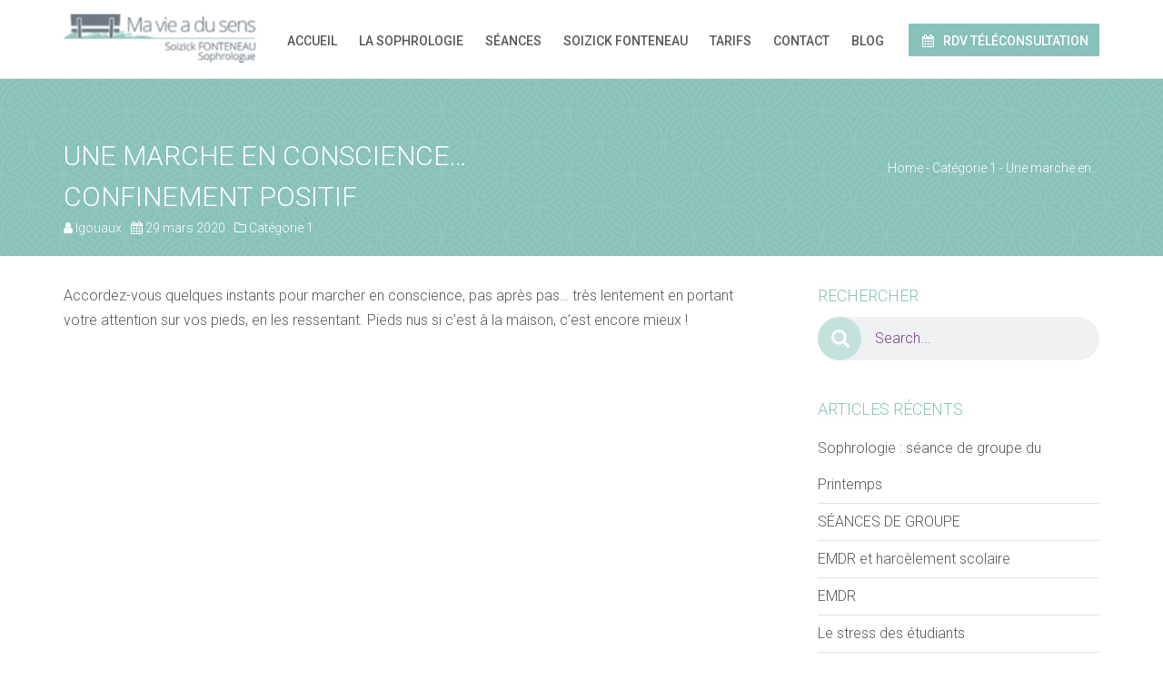

--- FILE ---
content_type: text/html; charset=UTF-8
request_url: https://www.mavieadusens.fr/une-marche-en-conscience-confinement-positif/
body_size: 15978
content:
<!DOCTYPE html>
<!--[if IE 8]> <html lang="fr-FR" class="ie8"> <![endif]-->
<!--[if !IE]><!--> <html lang="fr-FR"> <!--<![endif]-->

<head>
<meta charset="UTF-8">
<!-- Mobile Specific Meta -->
<meta name="viewport" content="width=device-width, initial-scale=1, maximum-scale=1">

<!-- Favicon, Apple Touch Icons and og icons -->
<meta property="og:image" content="https://www.mavieadusens.fr/wp-content/themes/wellnesscenter/assets/img/ico/favicon.png"/>
<link rel="shortcut icon" type="image/png" href="https://www.mavieadusens.fr/wp-content/themes/wellnesscenter/assets/img/ico/favicon.png">
<link rel="apple-touch-icon-precomposed" sizes="52x52" href="https://www.mavieadusens.fr/wp-content/themes/wellnesscenter/assets/img/ico/apple-52.png">
<link rel="apple-touch-icon-precomposed" sizes="72x72" href="https://www.mavieadusens.fr/wp-content/themes/wellnesscenter/assets/img/ico/apple-72.png">
<link rel="apple-touch-icon-precomposed" sizes="114x114" href="https://www.mavieadusens.fr/wp-content/themes/wellnesscenter/assets/img/ico/apple-114.png">
<link rel="apple-touch-icon-precomposed" sizes="144x144" href="https://www.mavieadusens.fr/wp-content/themes/wellnesscenter/assets/img/ico/apple-144.png">

<script type="text/javascript">
    var wellnesscenter_url = 'https://www.mavieadusens.fr/wp-content/themes/wellnesscenter';
    var wellnesscenter_home_url = 'https://www.mavieadusens.fr';
    var adminAjax = "https://www.mavieadusens.fr/wp-admin/admin-ajax.php";
</script>

<style type="text/css" media="screen">#ui-datepicker-div.booked_custom_date_picker table.ui-datepicker-calendar tbody td a.ui-state-active,#ui-datepicker-div.booked_custom_date_picker table.ui-datepicker-calendar tbody td a.ui-state-active:hover,body #booked-profile-page input[type=submit].button-primary:hover,body .booked-list-view button.button:hover, body .booked-list-view input[type=submit].button-primary:hover,body table.booked-calendar input[type=submit].button-primary:hover,body .booked-modal input[type=submit].button-primary:hover,body table.booked-calendar th,body table.booked-calendar thead,body table.booked-calendar thead th,body table.booked-calendar .booked-appt-list .timeslot .timeslot-people button:hover,body #booked-profile-page .booked-profile-header,body #booked-profile-page .booked-tabs li.active a,body #booked-profile-page .booked-tabs li.active a:hover,body #booked-profile-page .appt-block .google-cal-button > a:hover,#ui-datepicker-div.booked_custom_date_picker .ui-datepicker-header{ background:#7d3c93 !important; }body #booked-profile-page input[type=submit].button-primary:hover,body table.booked-calendar input[type=submit].button-primary:hover,body .booked-list-view button.button:hover, body .booked-list-view input[type=submit].button-primary:hover,body .booked-modal input[type=submit].button-primary:hover,body table.booked-calendar th,body table.booked-calendar .booked-appt-list .timeslot .timeslot-people button:hover,body #booked-profile-page .booked-profile-header,body #booked-profile-page .appt-block .google-cal-button > a:hover{ border-color:#7d3c93 !important; }body table.booked-calendar tr.days,body table.booked-calendar tr.days th,body .booked-calendarSwitcher.calendar,body #booked-profile-page .booked-tabs,#ui-datepicker-div.booked_custom_date_picker table.ui-datepicker-calendar thead,#ui-datepicker-div.booked_custom_date_picker table.ui-datepicker-calendar thead th{ background:#492356 !important; }body table.booked-calendar tr.days th,body #booked-profile-page .booked-tabs{ border-color:#492356 !important; }#ui-datepicker-div.booked_custom_date_picker table.ui-datepicker-calendar tbody td.ui-datepicker-today a,#ui-datepicker-div.booked_custom_date_picker table.ui-datepicker-calendar tbody td.ui-datepicker-today a:hover,body #booked-profile-page input[type=submit].button-primary,body table.booked-calendar input[type=submit].button-primary,body .booked-list-view button.button, body .booked-list-view input[type=submit].button-primary,body .booked-list-view button.button, body .booked-list-view input[type=submit].button-primary,body .booked-modal input[type=submit].button-primary,body table.booked-calendar .booked-appt-list .timeslot .timeslot-people button,body #booked-profile-page .booked-profile-appt-list .appt-block.approved .status-block,body #booked-profile-page .appt-block .google-cal-button > a,body .booked-modal p.booked-title-bar,body table.booked-calendar td:hover .date span,body .booked-list-view a.booked_list_date_picker_trigger.booked-dp-active,body .booked-list-view a.booked_list_date_picker_trigger.booked-dp-active:hover,.booked-ms-modal .booked-book-appt /* Multi-Slot Booking */{ background:#7d3c93; }body #booked-profile-page input[type=submit].button-primary,body table.booked-calendar input[type=submit].button-primary,body .booked-list-view button.button, body .booked-list-view input[type=submit].button-primary,body .booked-list-view button.button, body .booked-list-view input[type=submit].button-primary,body .booked-modal input[type=submit].button-primary,body #booked-profile-page .appt-block .google-cal-button > a,body table.booked-calendar .booked-appt-list .timeslot .timeslot-people button,body .booked-list-view a.booked_list_date_picker_trigger.booked-dp-active,body .booked-list-view a.booked_list_date_picker_trigger.booked-dp-active:hover{ border-color:#7d3c93; }body .booked-modal .bm-window p i.fa,body .booked-modal .bm-window a,body .booked-appt-list .booked-public-appointment-title,body .booked-modal .bm-window p.appointment-title,.booked-ms-modal.visible:hover .booked-book-appt{ color:#7d3c93; }.booked-appt-list .timeslot.has-title .booked-public-appointment-title { color:inherit; }</style><meta name='robots' content='index, follow, max-image-preview:large, max-snippet:-1, max-video-preview:-1' />

	<!-- This site is optimized with the Yoast SEO plugin v21.4 - https://yoast.com/wordpress/plugins/seo/ -->
	<title>Une marche en conscience...confinement positif - Ma Vie a du Sens</title>
	<link rel="canonical" href="https://www.mavieadusens.fr/une-marche-en-conscience-confinement-positif/" />
	<meta property="og:locale" content="fr_FR" />
	<meta property="og:type" content="article" />
	<meta property="og:title" content="Une marche en conscience...confinement positif - Ma Vie a du Sens" />
	<meta property="og:description" content="Accordez-vous quelques instants pour marcher en conscience, pas après pas&#8230; très lentement en portant votre attention sur vos pieds, en les ressentant. Pieds nus si c’est à la maison, c’est encore mieux !" />
	<meta property="og:url" content="https://www.mavieadusens.fr/une-marche-en-conscience-confinement-positif/" />
	<meta property="og:site_name" content="Ma Vie a du Sens" />
	<meta property="article:published_time" content="2020-03-29T11:22:00+00:00" />
	<meta property="article:modified_time" content="2020-03-31T16:13:19+00:00" />
	<meta name="author" content="Laurent Gouaux" />
	<meta name="twitter:card" content="summary_large_image" />
	<meta name="twitter:label1" content="Écrit par" />
	<meta name="twitter:data1" content="Laurent Gouaux" />
	<script type="application/ld+json" class="yoast-schema-graph">{"@context":"https://schema.org","@graph":[{"@type":"WebPage","@id":"https://www.mavieadusens.fr/une-marche-en-conscience-confinement-positif/","url":"https://www.mavieadusens.fr/une-marche-en-conscience-confinement-positif/","name":"Une marche en conscience...confinement positif - Ma Vie a du Sens","isPartOf":{"@id":"https://www.mavieadusens.fr/#website"},"datePublished":"2020-03-29T11:22:00+00:00","dateModified":"2020-03-31T16:13:19+00:00","author":{"@id":"https://www.mavieadusens.fr/#/schema/person/4ff493e8baf5e3212bb7ff6da7b2e922"},"breadcrumb":{"@id":"https://www.mavieadusens.fr/une-marche-en-conscience-confinement-positif/#breadcrumb"},"inLanguage":"fr-FR","potentialAction":[{"@type":"ReadAction","target":["https://www.mavieadusens.fr/une-marche-en-conscience-confinement-positif/"]}]},{"@type":"BreadcrumbList","@id":"https://www.mavieadusens.fr/une-marche-en-conscience-confinement-positif/#breadcrumb","itemListElement":[{"@type":"ListItem","position":1,"name":"Accueil","item":"https://www.mavieadusens.fr/"},{"@type":"ListItem","position":2,"name":"Blog","item":"https://www.mavieadusens.fr/blog/"},{"@type":"ListItem","position":3,"name":"Une marche en conscience&#8230;confinement positif"}]},{"@type":"WebSite","@id":"https://www.mavieadusens.fr/#website","url":"https://www.mavieadusens.fr/","name":"Ma Vie a du Sens","description":"","potentialAction":[{"@type":"SearchAction","target":{"@type":"EntryPoint","urlTemplate":"https://www.mavieadusens.fr/?s={search_term_string}"},"query-input":"required name=search_term_string"}],"inLanguage":"fr-FR"},{"@type":"Person","@id":"https://www.mavieadusens.fr/#/schema/person/4ff493e8baf5e3212bb7ff6da7b2e922","name":"Laurent Gouaux","image":{"@type":"ImageObject","inLanguage":"fr-FR","@id":"https://www.mavieadusens.fr/#/schema/person/image/","url":"https://secure.gravatar.com/avatar/7960738a2fd92f60fecd4595dcc77078?s=96&d=mm&r=g","contentUrl":"https://secure.gravatar.com/avatar/7960738a2fd92f60fecd4595dcc77078?s=96&d=mm&r=g","caption":"Laurent Gouaux"},"url":"https://www.mavieadusens.fr/author/lgouaux/"}]}</script>
	<!-- / Yoast SEO plugin. -->


<link rel="alternate" type="application/rss+xml" title="Ma Vie a du Sens &raquo; Flux" href="https://www.mavieadusens.fr/feed/" />
<link rel="alternate" type="application/rss+xml" title="Ma Vie a du Sens &raquo; Flux des commentaires" href="https://www.mavieadusens.fr/comments/feed/" />
<link rel="alternate" type="application/rss+xml" title="Ma Vie a du Sens &raquo; Une marche en conscience&#8230;confinement positif Flux des commentaires" href="https://www.mavieadusens.fr/une-marche-en-conscience-confinement-positif/feed/" />
<!-- This site uses the Google Analytics by ExactMetrics plugin v6.1.0 - Using Analytics tracking - https://www.exactmetrics.com/ -->
<script type="text/javascript" data-cfasync="false">
	var em_version         = '6.1.0';
	var em_track_user      = true;
	var em_no_track_reason = '';
	
	var disableStr = 'ga-disable-UA-109210798-1';

	/* Function to detect opted out users */
	function __gaTrackerIsOptedOut() {
		return document.cookie.indexOf(disableStr + '=true') > -1;
	}

	/* Disable tracking if the opt-out cookie exists. */
	if ( __gaTrackerIsOptedOut() ) {
		window[disableStr] = true;
	}

	/* Opt-out function */
	function __gaTrackerOptout() {
	  document.cookie = disableStr + '=true; expires=Thu, 31 Dec 2099 23:59:59 UTC; path=/';
	  window[disableStr] = true;
	}

	if ( 'undefined' === typeof gaOptout ) {
		function gaOptout() {
			__gaTrackerOptout();
		}
	}
	
	if ( em_track_user ) {
		(function(i,s,o,g,r,a,m){i['GoogleAnalyticsObject']=r;i[r]=i[r]||function(){
			(i[r].q=i[r].q||[]).push(arguments)},i[r].l=1*new Date();a=s.createElement(o),
			m=s.getElementsByTagName(o)[0];a.async=1;a.src=g;m.parentNode.insertBefore(a,m)
		})(window,document,'script','//www.google-analytics.com/analytics.js','__gaTracker');

window.ga = __gaTracker;		__gaTracker('create', 'UA-109210798-1', 'auto');
		__gaTracker('set', 'forceSSL', true);
		__gaTracker('send','pageview');
		__gaTracker( function() { window.ga = __gaTracker; } );
	} else {
		console.log( "" );
		(function() {
			/* https://developers.google.com/analytics/devguides/collection/analyticsjs/ */
			var noopfn = function() {
				return null;
			};
			var noopnullfn = function() {
				return null;
			};
			var Tracker = function() {
				return null;
			};
			var p = Tracker.prototype;
			p.get = noopfn;
			p.set = noopfn;
			p.send = noopfn;
			var __gaTracker = function() {
				var len = arguments.length;
				if ( len === 0 ) {
					return;
				}
				var f = arguments[len-1];
				if ( typeof f !== 'object' || f === null || typeof f.hitCallback !== 'function' ) {
					console.log( 'Not running function __gaTracker(' + arguments[0] + " ....) because you are not being tracked. " + em_no_track_reason );
					return;
				}
				try {
					f.hitCallback();
				} catch (ex) {

				}
			};
			__gaTracker.create = function() {
				return new Tracker();
			};
			__gaTracker.getByName = noopnullfn;
			__gaTracker.getAll = function() {
				return [];
			};
			__gaTracker.remove = noopfn;
			window['__gaTracker'] = __gaTracker;
			window.ga = __gaTracker;		})();
		}
</script>
<!-- / Google Analytics by ExactMetrics -->
<script type="text/javascript">
window._wpemojiSettings = {"baseUrl":"https:\/\/s.w.org\/images\/core\/emoji\/14.0.0\/72x72\/","ext":".png","svgUrl":"https:\/\/s.w.org\/images\/core\/emoji\/14.0.0\/svg\/","svgExt":".svg","source":{"concatemoji":"https:\/\/www.mavieadusens.fr\/wp-includes\/js\/wp-emoji-release.min.js?ver=6.3.7"}};
/*! This file is auto-generated */
!function(i,n){var o,s,e;function c(e){try{var t={supportTests:e,timestamp:(new Date).valueOf()};sessionStorage.setItem(o,JSON.stringify(t))}catch(e){}}function p(e,t,n){e.clearRect(0,0,e.canvas.width,e.canvas.height),e.fillText(t,0,0);var t=new Uint32Array(e.getImageData(0,0,e.canvas.width,e.canvas.height).data),r=(e.clearRect(0,0,e.canvas.width,e.canvas.height),e.fillText(n,0,0),new Uint32Array(e.getImageData(0,0,e.canvas.width,e.canvas.height).data));return t.every(function(e,t){return e===r[t]})}function u(e,t,n){switch(t){case"flag":return n(e,"\ud83c\udff3\ufe0f\u200d\u26a7\ufe0f","\ud83c\udff3\ufe0f\u200b\u26a7\ufe0f")?!1:!n(e,"\ud83c\uddfa\ud83c\uddf3","\ud83c\uddfa\u200b\ud83c\uddf3")&&!n(e,"\ud83c\udff4\udb40\udc67\udb40\udc62\udb40\udc65\udb40\udc6e\udb40\udc67\udb40\udc7f","\ud83c\udff4\u200b\udb40\udc67\u200b\udb40\udc62\u200b\udb40\udc65\u200b\udb40\udc6e\u200b\udb40\udc67\u200b\udb40\udc7f");case"emoji":return!n(e,"\ud83e\udef1\ud83c\udffb\u200d\ud83e\udef2\ud83c\udfff","\ud83e\udef1\ud83c\udffb\u200b\ud83e\udef2\ud83c\udfff")}return!1}function f(e,t,n){var r="undefined"!=typeof WorkerGlobalScope&&self instanceof WorkerGlobalScope?new OffscreenCanvas(300,150):i.createElement("canvas"),a=r.getContext("2d",{willReadFrequently:!0}),o=(a.textBaseline="top",a.font="600 32px Arial",{});return e.forEach(function(e){o[e]=t(a,e,n)}),o}function t(e){var t=i.createElement("script");t.src=e,t.defer=!0,i.head.appendChild(t)}"undefined"!=typeof Promise&&(o="wpEmojiSettingsSupports",s=["flag","emoji"],n.supports={everything:!0,everythingExceptFlag:!0},e=new Promise(function(e){i.addEventListener("DOMContentLoaded",e,{once:!0})}),new Promise(function(t){var n=function(){try{var e=JSON.parse(sessionStorage.getItem(o));if("object"==typeof e&&"number"==typeof e.timestamp&&(new Date).valueOf()<e.timestamp+604800&&"object"==typeof e.supportTests)return e.supportTests}catch(e){}return null}();if(!n){if("undefined"!=typeof Worker&&"undefined"!=typeof OffscreenCanvas&&"undefined"!=typeof URL&&URL.createObjectURL&&"undefined"!=typeof Blob)try{var e="postMessage("+f.toString()+"("+[JSON.stringify(s),u.toString(),p.toString()].join(",")+"));",r=new Blob([e],{type:"text/javascript"}),a=new Worker(URL.createObjectURL(r),{name:"wpTestEmojiSupports"});return void(a.onmessage=function(e){c(n=e.data),a.terminate(),t(n)})}catch(e){}c(n=f(s,u,p))}t(n)}).then(function(e){for(var t in e)n.supports[t]=e[t],n.supports.everything=n.supports.everything&&n.supports[t],"flag"!==t&&(n.supports.everythingExceptFlag=n.supports.everythingExceptFlag&&n.supports[t]);n.supports.everythingExceptFlag=n.supports.everythingExceptFlag&&!n.supports.flag,n.DOMReady=!1,n.readyCallback=function(){n.DOMReady=!0}}).then(function(){return e}).then(function(){var e;n.supports.everything||(n.readyCallback(),(e=n.source||{}).concatemoji?t(e.concatemoji):e.wpemoji&&e.twemoji&&(t(e.twemoji),t(e.wpemoji)))}))}((window,document),window._wpemojiSettings);
</script>
<style type="text/css">
img.wp-smiley,
img.emoji {
	display: inline !important;
	border: none !important;
	box-shadow: none !important;
	height: 1em !important;
	width: 1em !important;
	margin: 0 0.07em !important;
	vertical-align: -0.1em !important;
	background: none !important;
	padding: 0 !important;
}
</style>
	<link rel='stylesheet' id='wp-block-library-css' href='https://www.mavieadusens.fr/wp-includes/css/dist/block-library/style.min.css?ver=6.3.7' type='text/css' media='all' />
<link rel='stylesheet' id='wc-block-vendors-style-css' href='https://www.mavieadusens.fr/wp-content/plugins/woocommerce/packages/woocommerce-blocks/build/vendors-style.css?ver=2.7.1' type='text/css' media='all' />
<link rel='stylesheet' id='wc-block-style-css' href='https://www.mavieadusens.fr/wp-content/plugins/woocommerce/packages/woocommerce-blocks/build/style.css?ver=2.7.1' type='text/css' media='all' />
<style id='classic-theme-styles-inline-css' type='text/css'>
/*! This file is auto-generated */
.wp-block-button__link{color:#fff;background-color:#32373c;border-radius:9999px;box-shadow:none;text-decoration:none;padding:calc(.667em + 2px) calc(1.333em + 2px);font-size:1.125em}.wp-block-file__button{background:#32373c;color:#fff;text-decoration:none}
</style>
<style id='global-styles-inline-css' type='text/css'>
body{--wp--preset--color--black: #000000;--wp--preset--color--cyan-bluish-gray: #abb8c3;--wp--preset--color--white: #ffffff;--wp--preset--color--pale-pink: #f78da7;--wp--preset--color--vivid-red: #cf2e2e;--wp--preset--color--luminous-vivid-orange: #ff6900;--wp--preset--color--luminous-vivid-amber: #fcb900;--wp--preset--color--light-green-cyan: #7bdcb5;--wp--preset--color--vivid-green-cyan: #00d084;--wp--preset--color--pale-cyan-blue: #8ed1fc;--wp--preset--color--vivid-cyan-blue: #0693e3;--wp--preset--color--vivid-purple: #9b51e0;--wp--preset--gradient--vivid-cyan-blue-to-vivid-purple: linear-gradient(135deg,rgba(6,147,227,1) 0%,rgb(155,81,224) 100%);--wp--preset--gradient--light-green-cyan-to-vivid-green-cyan: linear-gradient(135deg,rgb(122,220,180) 0%,rgb(0,208,130) 100%);--wp--preset--gradient--luminous-vivid-amber-to-luminous-vivid-orange: linear-gradient(135deg,rgba(252,185,0,1) 0%,rgba(255,105,0,1) 100%);--wp--preset--gradient--luminous-vivid-orange-to-vivid-red: linear-gradient(135deg,rgba(255,105,0,1) 0%,rgb(207,46,46) 100%);--wp--preset--gradient--very-light-gray-to-cyan-bluish-gray: linear-gradient(135deg,rgb(238,238,238) 0%,rgb(169,184,195) 100%);--wp--preset--gradient--cool-to-warm-spectrum: linear-gradient(135deg,rgb(74,234,220) 0%,rgb(151,120,209) 20%,rgb(207,42,186) 40%,rgb(238,44,130) 60%,rgb(251,105,98) 80%,rgb(254,248,76) 100%);--wp--preset--gradient--blush-light-purple: linear-gradient(135deg,rgb(255,206,236) 0%,rgb(152,150,240) 100%);--wp--preset--gradient--blush-bordeaux: linear-gradient(135deg,rgb(254,205,165) 0%,rgb(254,45,45) 50%,rgb(107,0,62) 100%);--wp--preset--gradient--luminous-dusk: linear-gradient(135deg,rgb(255,203,112) 0%,rgb(199,81,192) 50%,rgb(65,88,208) 100%);--wp--preset--gradient--pale-ocean: linear-gradient(135deg,rgb(255,245,203) 0%,rgb(182,227,212) 50%,rgb(51,167,181) 100%);--wp--preset--gradient--electric-grass: linear-gradient(135deg,rgb(202,248,128) 0%,rgb(113,206,126) 100%);--wp--preset--gradient--midnight: linear-gradient(135deg,rgb(2,3,129) 0%,rgb(40,116,252) 100%);--wp--preset--font-size--small: 13px;--wp--preset--font-size--medium: 20px;--wp--preset--font-size--large: 36px;--wp--preset--font-size--x-large: 42px;--wp--preset--spacing--20: 0.44rem;--wp--preset--spacing--30: 0.67rem;--wp--preset--spacing--40: 1rem;--wp--preset--spacing--50: 1.5rem;--wp--preset--spacing--60: 2.25rem;--wp--preset--spacing--70: 3.38rem;--wp--preset--spacing--80: 5.06rem;--wp--preset--shadow--natural: 6px 6px 9px rgba(0, 0, 0, 0.2);--wp--preset--shadow--deep: 12px 12px 50px rgba(0, 0, 0, 0.4);--wp--preset--shadow--sharp: 6px 6px 0px rgba(0, 0, 0, 0.2);--wp--preset--shadow--outlined: 6px 6px 0px -3px rgba(255, 255, 255, 1), 6px 6px rgba(0, 0, 0, 1);--wp--preset--shadow--crisp: 6px 6px 0px rgba(0, 0, 0, 1);}:where(.is-layout-flex){gap: 0.5em;}:where(.is-layout-grid){gap: 0.5em;}body .is-layout-flow > .alignleft{float: left;margin-inline-start: 0;margin-inline-end: 2em;}body .is-layout-flow > .alignright{float: right;margin-inline-start: 2em;margin-inline-end: 0;}body .is-layout-flow > .aligncenter{margin-left: auto !important;margin-right: auto !important;}body .is-layout-constrained > .alignleft{float: left;margin-inline-start: 0;margin-inline-end: 2em;}body .is-layout-constrained > .alignright{float: right;margin-inline-start: 2em;margin-inline-end: 0;}body .is-layout-constrained > .aligncenter{margin-left: auto !important;margin-right: auto !important;}body .is-layout-constrained > :where(:not(.alignleft):not(.alignright):not(.alignfull)){max-width: var(--wp--style--global--content-size);margin-left: auto !important;margin-right: auto !important;}body .is-layout-constrained > .alignwide{max-width: var(--wp--style--global--wide-size);}body .is-layout-flex{display: flex;}body .is-layout-flex{flex-wrap: wrap;align-items: center;}body .is-layout-flex > *{margin: 0;}body .is-layout-grid{display: grid;}body .is-layout-grid > *{margin: 0;}:where(.wp-block-columns.is-layout-flex){gap: 2em;}:where(.wp-block-columns.is-layout-grid){gap: 2em;}:where(.wp-block-post-template.is-layout-flex){gap: 1.25em;}:where(.wp-block-post-template.is-layout-grid){gap: 1.25em;}.has-black-color{color: var(--wp--preset--color--black) !important;}.has-cyan-bluish-gray-color{color: var(--wp--preset--color--cyan-bluish-gray) !important;}.has-white-color{color: var(--wp--preset--color--white) !important;}.has-pale-pink-color{color: var(--wp--preset--color--pale-pink) !important;}.has-vivid-red-color{color: var(--wp--preset--color--vivid-red) !important;}.has-luminous-vivid-orange-color{color: var(--wp--preset--color--luminous-vivid-orange) !important;}.has-luminous-vivid-amber-color{color: var(--wp--preset--color--luminous-vivid-amber) !important;}.has-light-green-cyan-color{color: var(--wp--preset--color--light-green-cyan) !important;}.has-vivid-green-cyan-color{color: var(--wp--preset--color--vivid-green-cyan) !important;}.has-pale-cyan-blue-color{color: var(--wp--preset--color--pale-cyan-blue) !important;}.has-vivid-cyan-blue-color{color: var(--wp--preset--color--vivid-cyan-blue) !important;}.has-vivid-purple-color{color: var(--wp--preset--color--vivid-purple) !important;}.has-black-background-color{background-color: var(--wp--preset--color--black) !important;}.has-cyan-bluish-gray-background-color{background-color: var(--wp--preset--color--cyan-bluish-gray) !important;}.has-white-background-color{background-color: var(--wp--preset--color--white) !important;}.has-pale-pink-background-color{background-color: var(--wp--preset--color--pale-pink) !important;}.has-vivid-red-background-color{background-color: var(--wp--preset--color--vivid-red) !important;}.has-luminous-vivid-orange-background-color{background-color: var(--wp--preset--color--luminous-vivid-orange) !important;}.has-luminous-vivid-amber-background-color{background-color: var(--wp--preset--color--luminous-vivid-amber) !important;}.has-light-green-cyan-background-color{background-color: var(--wp--preset--color--light-green-cyan) !important;}.has-vivid-green-cyan-background-color{background-color: var(--wp--preset--color--vivid-green-cyan) !important;}.has-pale-cyan-blue-background-color{background-color: var(--wp--preset--color--pale-cyan-blue) !important;}.has-vivid-cyan-blue-background-color{background-color: var(--wp--preset--color--vivid-cyan-blue) !important;}.has-vivid-purple-background-color{background-color: var(--wp--preset--color--vivid-purple) !important;}.has-black-border-color{border-color: var(--wp--preset--color--black) !important;}.has-cyan-bluish-gray-border-color{border-color: var(--wp--preset--color--cyan-bluish-gray) !important;}.has-white-border-color{border-color: var(--wp--preset--color--white) !important;}.has-pale-pink-border-color{border-color: var(--wp--preset--color--pale-pink) !important;}.has-vivid-red-border-color{border-color: var(--wp--preset--color--vivid-red) !important;}.has-luminous-vivid-orange-border-color{border-color: var(--wp--preset--color--luminous-vivid-orange) !important;}.has-luminous-vivid-amber-border-color{border-color: var(--wp--preset--color--luminous-vivid-amber) !important;}.has-light-green-cyan-border-color{border-color: var(--wp--preset--color--light-green-cyan) !important;}.has-vivid-green-cyan-border-color{border-color: var(--wp--preset--color--vivid-green-cyan) !important;}.has-pale-cyan-blue-border-color{border-color: var(--wp--preset--color--pale-cyan-blue) !important;}.has-vivid-cyan-blue-border-color{border-color: var(--wp--preset--color--vivid-cyan-blue) !important;}.has-vivid-purple-border-color{border-color: var(--wp--preset--color--vivid-purple) !important;}.has-vivid-cyan-blue-to-vivid-purple-gradient-background{background: var(--wp--preset--gradient--vivid-cyan-blue-to-vivid-purple) !important;}.has-light-green-cyan-to-vivid-green-cyan-gradient-background{background: var(--wp--preset--gradient--light-green-cyan-to-vivid-green-cyan) !important;}.has-luminous-vivid-amber-to-luminous-vivid-orange-gradient-background{background: var(--wp--preset--gradient--luminous-vivid-amber-to-luminous-vivid-orange) !important;}.has-luminous-vivid-orange-to-vivid-red-gradient-background{background: var(--wp--preset--gradient--luminous-vivid-orange-to-vivid-red) !important;}.has-very-light-gray-to-cyan-bluish-gray-gradient-background{background: var(--wp--preset--gradient--very-light-gray-to-cyan-bluish-gray) !important;}.has-cool-to-warm-spectrum-gradient-background{background: var(--wp--preset--gradient--cool-to-warm-spectrum) !important;}.has-blush-light-purple-gradient-background{background: var(--wp--preset--gradient--blush-light-purple) !important;}.has-blush-bordeaux-gradient-background{background: var(--wp--preset--gradient--blush-bordeaux) !important;}.has-luminous-dusk-gradient-background{background: var(--wp--preset--gradient--luminous-dusk) !important;}.has-pale-ocean-gradient-background{background: var(--wp--preset--gradient--pale-ocean) !important;}.has-electric-grass-gradient-background{background: var(--wp--preset--gradient--electric-grass) !important;}.has-midnight-gradient-background{background: var(--wp--preset--gradient--midnight) !important;}.has-small-font-size{font-size: var(--wp--preset--font-size--small) !important;}.has-medium-font-size{font-size: var(--wp--preset--font-size--medium) !important;}.has-large-font-size{font-size: var(--wp--preset--font-size--large) !important;}.has-x-large-font-size{font-size: var(--wp--preset--font-size--x-large) !important;}
.wp-block-navigation a:where(:not(.wp-element-button)){color: inherit;}
:where(.wp-block-post-template.is-layout-flex){gap: 1.25em;}:where(.wp-block-post-template.is-layout-grid){gap: 1.25em;}
:where(.wp-block-columns.is-layout-flex){gap: 2em;}:where(.wp-block-columns.is-layout-grid){gap: 2em;}
.wp-block-pullquote{font-size: 1.5em;line-height: 1.6;}
</style>
<link rel='stylesheet' id='booked-icons-css' href='https://www.mavieadusens.fr/wp-content/plugins/booked/assets/css/icons.css?ver=2.2.6' type='text/css' media='all' />
<link rel='stylesheet' id='booked-tooltipster-css' href='https://www.mavieadusens.fr/wp-content/plugins/booked/assets/js/tooltipster/css/tooltipster.css?ver=3.3.0' type='text/css' media='all' />
<link rel='stylesheet' id='booked-tooltipster-theme-css' href='https://www.mavieadusens.fr/wp-content/plugins/booked/assets/js/tooltipster/css/themes/tooltipster-light.css?ver=3.3.0' type='text/css' media='all' />
<link rel='stylesheet' id='booked-animations-css' href='https://www.mavieadusens.fr/wp-content/plugins/booked/assets/css/animations.css?ver=2.2.6' type='text/css' media='all' />
<link rel='stylesheet' id='booked-styles-css' href='https://www.mavieadusens.fr/wp-content/plugins/booked/assets/css/styles.css?ver=2.2.6' type='text/css' media='all' />
<link rel='stylesheet' id='booked-responsive-css' href='https://www.mavieadusens.fr/wp-content/plugins/booked/assets/css/responsive.css?ver=2.2.6' type='text/css' media='all' />
<link rel='stylesheet' id='contact-form-7-css' href='https://www.mavieadusens.fr/wp-content/plugins/contact-form-7/includes/css/styles.css?ver=5.8.1' type='text/css' media='all' />
<link rel='stylesheet' id='rs-plugin-settings-css' href='https://www.mavieadusens.fr/wp-content/plugins/revslider/public/assets/css/settings.css?ver=5.4.5.1' type='text/css' media='all' />
<style id='rs-plugin-settings-inline-css' type='text/css'>
#rs-demo-id {}
</style>
<link rel='stylesheet' id='visual-form-builder-css-css' href='https://www.mavieadusens.fr/wp-content/plugins/visual-form-builder/css/visual-form-builder.min.css?ver=20140412' type='text/css' media='all' />
<link rel='stylesheet' id='vfb-jqueryui-css-css' href='https://www.mavieadusens.fr/wp-content/plugins/visual-form-builder/css/smoothness/jquery-ui-1.10.3.min.css?ver=20131203' type='text/css' media='all' />
<link rel='stylesheet' id='woocommerce-layout-css' href='https://www.mavieadusens.fr/wp-content/plugins/woocommerce/assets/css/woocommerce-layout.css?ver=4.3.0' type='text/css' media='all' />
<link rel='stylesheet' id='woocommerce-smallscreen-css' href='https://www.mavieadusens.fr/wp-content/plugins/woocommerce/assets/css/woocommerce-smallscreen.css?ver=4.3.0' type='text/css' media='only screen and (max-width: 768px)' />
<link rel='stylesheet' id='woocommerce-general-css' href='https://www.mavieadusens.fr/wp-content/plugins/woocommerce/assets/css/woocommerce.css?ver=4.3.0' type='text/css' media='all' />
<style id='woocommerce-inline-inline-css' type='text/css'>
.woocommerce form .form-row .required { visibility: visible; }
</style>
<link rel='stylesheet' id='booked-fea-styles-css' href='https://www.mavieadusens.fr/wp-content/plugins/booked-frontend-agents/css/styles.css?ver=2.2.6' type='text/css' media='all' />
<link rel='stylesheet' id='font-awesome-css' href='https://www.mavieadusens.fr/wp-content/plugins/unyson/framework/static/libs/font-awesome/css/font-awesome.min.css?ver=2.7.28' type='text/css' media='all' />
<link rel='stylesheet' id='booked-wc-fe-styles-css' href='https://www.mavieadusens.fr/wp-content/plugins/booked-woocommerce-payments//css/frontend-style.css?ver=6.3.7' type='text/css' media='all' />
<link rel='stylesheet' id='wellnesscenter_childstyle-css' href='https://www.mavieadusens.fr/wp-content/themes/wellnesscenter-child/style.css?ver=6.3.7' type='text/css' media='all' />
<link rel='stylesheet' id='bootstrap-css' href='https://www.mavieadusens.fr/wp-content/themes/wellnesscenter/assets/css/bootstrap.min.css?ver=1.6' type='text/css' media='all' />
<link rel='stylesheet' id='fontawesome-css' href='https://www.mavieadusens.fr/wp-content/themes/wellnesscenter/assets/css/font-awesome.min.css?ver=1.6' type='text/css' media='all' />
<link rel='stylesheet' id='animate-css' href='https://www.mavieadusens.fr/wp-content/themes/wellnesscenter/assets/css/animate.min.css?ver=1.6' type='text/css' media='all' />
<link rel='stylesheet' id='animated-headlines-css' href='https://www.mavieadusens.fr/wp-content/themes/wellnesscenter/assets/css/animated-headlines.css?ver=1.6' type='text/css' media='all' />
<link rel='stylesheet' id='bootstrap-datepicker-css' href='https://www.mavieadusens.fr/wp-content/themes/wellnesscenter/assets/css/bootstrap-datepicker.min.css?ver=1.6' type='text/css' media='all' />
<link rel='stylesheet' id='fancybox-css' href='https://www.mavieadusens.fr/wp-content/themes/wellnesscenter/assets/fancybox/jquery.fancybox.css?ver=1.6' type='text/css' media='all' />
<link rel='stylesheet' id='wellnesscenter-form-builder-css' href='https://www.mavieadusens.fr/wp-content/themes/wellnesscenter/assets/css/wellnesscenter-form-builder.min.css?ver=1.6' type='text/css' media='all' />
<link rel='stylesheet' id='wellnesscenter-wp-utility-css' href='https://www.mavieadusens.fr/wp-content/themes/wellnesscenter/assets/css/wellnesscenter-wp-utility.css?ver=1.6' type='text/css' media='all' />
<link rel='stylesheet' id='wellnesscenter-fw-utility-css' href='https://www.mavieadusens.fr/wp-content/themes/wellnesscenter/assets/css/wellnesscenter-fw-utility.css?ver=1.6' type='text/css' media='all' />
<link rel='stylesheet' id='wellnesscenter-styles-css' href='https://www.mavieadusens.fr/wp-content/themes/wellnesscenter/assets/css/wellnesscenter-styles.css?ver=1.6' type='text/css' media='all' />
<link rel='stylesheet' id='wellnesscenter-ie8fix-css' href='https://www.mavieadusens.fr/wp-content/themes/wellnesscenter/assets/css/wellnesscenter-ie8fix.css?ver=1.6' type='text/css' media='all' />
<link rel='stylesheet' id='wellnesscenter-override-css' href='https://www.mavieadusens.fr/wp-content/themes/wellnesscenter/assets/css/wellnesscenter-override.css?ver=1.6' type='text/css' media='all' />
<style id='wellnesscenter-override-inline-css' type='text/css'>
#teaser-blog { background-image: url(https://www.mavieadusens.fr/wp-content/themes/wellnesscenter/assets/img/cta-background.png); }body { font-family: 'Roboto', sans-serif;   font-weight: 300! important; }.soins-list {
clip : 0px, 60px, 0px, 0px;
}
.tab-content .nav-tabs {
text-align:center;
}
.tab-content .nav-tabs > li {
float:none;
display: inline-block;
}
.tab-content .tab-content-nav {
border-bottom: 0 none;
}#appointmentModal .modal-dialog .modal-content .modal-body .service-and-date .input-group-addon,#appointmentModal .modal-dialog .modal-content .modal-header,#page-preloader,#teaser-blog,.btn.btn-color1,.btn.btn-primary,.btn.btn-success,.call-to-action,.error-page form .input-group-addon,.gallery .gallery-container .gallery-thumbnail-container .gallery-thumbnail-overlay,.label-default,.meta-featured-post,.newsletter-simple form .newsletter-submit:hover,.pagination .page-numbers li.active,.pricing-table .pricing-table-offer.highlight-col .offer-action button,.pricing-table .pricing-table-offer.highlight-col .offer-title,.review-slider .carousel-indicators li,.sidebar .widget .tagcloud a,.tooltip .tooltip-inner,.woocommerce #respond input#submit.alt, .woocommerce a.button.alt, .woocommerce button.button.alt, .woocommerce input.button.alt{background-color:#88c1ba}.about-us-large .person:hover .person-img .person-img-background,.btn.btn-color1:hover,.btn.btn-primary:hover,.btn.btn-success:hover,.pricing-table .pricing-table-offer.highlight-col .offer-price,.pricing-table .pricing-table-offer:hover .offer-action button:hover,.pricing-table .pricing-table-offer:hover .offer-price,.search-form form .input-group-addon, a.more-link{background-color:#c4e1dd}#appointmentModal .modal-dialog .modal-content .modal-body .newsletter-checkbox input[type=checkbox]:checked.label:before,#appointmentModal .modal-dialog .modal-content .modal-body .service-and-date .service-select select,#appointmentModal .modal-dialog .modal-content .modal-body .service-and-date .service-select:after,#appointmentModal .modal-dialog .modal-content .modal-body .service-and-date .time-select:after,#appointmentModal .modal-dialog .modal-content .modal-body h2,#appointmentModal .modal-dialog .modal-content .modal-body h3,#footer-bar h2,.about-us-large .person .person-socialmedia li a:hover,.about-us-large .person h3,.about-us-large h2 small,.author-post .author-content h2,.blog-post.blog-card .post-title a,.btn.navbar-btn:hover,.call-to-action .btn,.contact-form-gmap .contact-info .address-icon,.contact-form-gmap .contact-info .phone-icon,.contact-form-gmap h2 small,.contact-info .address-icon,.contact-info .phone-icon,.content-img-right h3,.error-page form .input-group input,.error-page h3,.features-img h3,.fw-list.list-icon li i,.fw-quote small:before,.fw-tabs-left.fw-tabs-minimal .nav-tabs>li.active>a,.fw-tabs-left.fw-tabs-minimal .nav-tabs>li.active>a:focus,.fw-tabs-left.fw-tabs-minimal .nav-tabs>li.active>a:hover,.fw-tabs-minimal .nav-tabs>li.active>a,.fw-tabs-minimal .nav-tabs>li.active>a:focus,.fw-tabs-minimal .nav-tabs>li.active>a:hover,.fw-tabs-minimal .nav-tabs>li>a:hover,.fw-team .fw-team-socials a:hover,.intro-full-screen h1,.my-tooltip,.navigation-top .navbar-nav li a.btn:hover,.navigation-top .navbar-nav li a:hover,.pagination .page-numbers li a,.pricing-table .pricing-table-offer.highlight-col .offer-price,.pricing-table .pricing-table-offer.highlight-col .offer-price .currency,.pricing-table .pricing-table-offer:hover .offer-action button,.pricing-table .pricing-table-offer:hover .offer-price,.pricing-table .pricing-table-offer:hover .offer-title,.pricing-table h2 small,.product-info h3,.product-info ul li i,.review-slider .reviews-author,.review-slider .reviews-header,.search-form form .input-group input,.section-header .fw-special-title small,.sidebar .widget ul li i,.sidebar .widget-title,.single .meta-featured-post,.single-post-tags li:first-of-type,.tab-content .nav-tabs li a:hover,.tab-content .nav-tabs li.active a,.tab-content .tab-content h4,.tab-content h2 small,a,a:active,a:hover,a:visited, .gallery-pl, .bt-slide-title{color:#88c1ba}.about-us-large .person .person-socialmedia li a::before,.contact-form-gmap .contact-info .address-icon,.contact-form-gmap .contact-info .phone-icon,.contact-info .address-icon,.contact-info .phone-icon,.fw-quote small:before,.fw-tabs-left.fw-tabs-minimal .nav-tabs>li.active>a,.fw-tabs-left.fw-tabs-minimal .nav-tabs>li.active>a:focus,.fw-tabs-left.fw-tabs-minimal .nav-tabs>li.active>a:hover,.fw-tabs-minimal .nav-tabs>li.active>a,.fw-tabs-minimal .nav-tabs>li.active>a:focus,.fw-tabs-minimal .nav-tabs>li.active>a:hover,.fw-tabs-minimal .nav-tabs>li>a:hover,.my-tooltip,.pricing-table .pricing-table-offer:hover .offer-action button,.review-slider .carousel-indicators .active,.tab-content .nav-tabs li a:hover,.tab-content .nav-tabs li.active a,.tab-content .tab-content .tab-content-img,.tooltip .tooltip-arrow,ol.comments li div.vcard img.photo, .btn.navbar-btn::before,.blog-post blockquote{border-color:#88c1ba}.blog-post .post-attachment,.features-img .feature-img{border-color:#c4e1dd} .navigation-top .navbar-nav li a.btn:hover, #appointmentModal .modal-dialog .modal-content .modal-body .service-and-date .service-select, .wp-calendar td#today, .pricing-table .pricing-table-offer.highlight-col .offer-action button:hover{color: #88c1ba!important; }::selection{background:#88c1ba}::-moz-selection{background:#88c1ba} #page-preloader { background-color: #88c1ba; position: absolute; width: 100%; height: 100%; z-index: 9999; padding-top: 8%; top: 0; }.woocommerce-cart .wc-proceed-to-checkout a.checkout-button, .woocommerce button.button.alt, .woocommerce .cart .button, .woocommerce .cart input.button,.woocommerce input.button, .woocommerce input.button.alt{background: #88c1ba;}.woocommerce-cart .wc-proceed-to-checkout a:hover.checkout-button, .woocommerce button.button.alt:hover, .woocommerce input.button.alt:hover{background: #88c1ba;}.woocommerce span.onsale {background-color: #88c1ba;}.woocommerce div.product p.price, .woocommerce div.product span.price {color: #88c1ba;}.woocommerce .woocommerce-message, .woocommerce .woocommerce-info {border-top-color: #88c1ba;}.woocommerce .woocommerce-message:before, .woocommerce .star-rating span:before {color: #88c1ba;}.woocommerce #respond input#submit, .fw-shortcode-calendar .day-highlight {background: #88c1ba;}.widget_product_search .search-form input[type=\'submit\'],a.button.add_to_cart_button.product_type_simple, .widget_product_search input[type=\'submit\'] {background-color:#88c1ba;}#sidebar .buttons a, .rev-btn{background-color:#88c1ba !important}
</style>
<link rel='stylesheet' id='fw-ext-builder-frontend-grid-css' href='https://www.mavieadusens.fr/wp-content/plugins/unyson/framework/extensions/builder/static/css/frontend-grid.css?ver=1.2.11' type='text/css' media='all' />
<script type='text/javascript' src='https://www.mavieadusens.fr/wp-includes/js/jquery/jquery.min.js?ver=3.7.0' id='jquery-core-js'></script>
<script type='text/javascript' src='https://www.mavieadusens.fr/wp-includes/js/jquery/jquery-migrate.min.js?ver=3.4.1' id='jquery-migrate-js'></script>
<script type='text/javascript' id='exactmetrics-frontend-script-js-extra'>
/* <![CDATA[ */
var exactmetrics_frontend = {"js_events_tracking":"true","download_extensions":"zip,mp3,mpeg,pdf,docx,pptx,xlsx,rar","inbound_paths":"[{\"path\":\"\\\/go\\\/\",\"label\":\"affiliate\"},{\"path\":\"\\\/recommend\\\/\",\"label\":\"affiliate\"}]","home_url":"https:\/\/www.mavieadusens.fr","hash_tracking":"false"};
/* ]]> */
</script>
<script type='text/javascript' src='https://www.mavieadusens.fr/wp-content/plugins/google-analytics-dashboard-for-wp/assets/js/frontend.min.js?ver=6.1.0' id='exactmetrics-frontend-script-js'></script>
<script type='text/javascript' src='https://www.mavieadusens.fr/wp-content/plugins/revslider/public/assets/js/jquery.themepunch.tools.min.js?ver=5.4.5.1' id='tp-tools-js'></script>
<script type='text/javascript' src='https://www.mavieadusens.fr/wp-content/plugins/revslider/public/assets/js/jquery.themepunch.revolution.min.js?ver=5.4.5.1' id='revmin-js'></script>
<script type='text/javascript' id='booked-wc-fe-functions-js-extra'>
/* <![CDATA[ */
var booked_wc_variables = {"prefix":"booked_wc_","ajaxurl":"https:\/\/www.mavieadusens.fr\/wp-admin\/admin-ajax.php","i18n_confirm_appt_edit":"Are you sure you want to change the appointment date? By doing so, the appointment date will need to be approved again.","i18n_pay":"Are you sure you want to add the appointment to cart and go to checkout?","i18n_mark_paid":"Are you sure you want to mark this appointment as \"Paid\"?","i18n_paid":"Paid","i18n_awaiting_payment":"Awaiting Payment","checkout_page":"https:\/\/www.mavieadusens.fr\/une-marche-en-conscience-confinement-positif\/"};
/* ]]> */
</script>
<script type='text/javascript' src='https://www.mavieadusens.fr/wp-content/plugins/booked-woocommerce-payments//js/frontend-functions.js?ver=6.3.7' id='booked-wc-fe-functions-js'></script>
<link rel="https://api.w.org/" href="https://www.mavieadusens.fr/wp-json/" /><link rel="alternate" type="application/json" href="https://www.mavieadusens.fr/wp-json/wp/v2/posts/754" /><link rel="EditURI" type="application/rsd+xml" title="RSD" href="https://www.mavieadusens.fr/xmlrpc.php?rsd" />
<meta name="generator" content="WordPress 6.3.7" />
<meta name="generator" content="WooCommerce 4.3.0" />
<link rel='shortlink' href='https://www.mavieadusens.fr/?p=754' />
<link rel="alternate" type="application/json+oembed" href="https://www.mavieadusens.fr/wp-json/oembed/1.0/embed?url=https%3A%2F%2Fwww.mavieadusens.fr%2Fune-marche-en-conscience-confinement-positif%2F" />
<link rel="alternate" type="text/xml+oembed" href="https://www.mavieadusens.fr/wp-json/oembed/1.0/embed?url=https%3A%2F%2Fwww.mavieadusens.fr%2Fune-marche-en-conscience-confinement-positif%2F&#038;format=xml" />

		<!-- GA Google Analytics @ https://m0n.co/ga -->
		<script>
			(function(i,s,o,g,r,a,m){i['GoogleAnalyticsObject']=r;i[r]=i[r]||function(){
			(i[r].q=i[r].q||[]).push(arguments)},i[r].l=1*new Date();a=s.createElement(o),
			m=s.getElementsByTagName(o)[0];a.async=1;a.src=g;m.parentNode.insertBefore(a,m)
			})(window,document,'script','https://www.google-analytics.com/analytics.js','ga');
			ga('create', 'UA-109210798-1', 'auto');
			ga('send', 'pageview');
		</script>

	<link href='https://fonts.googleapis.com/css?family=Roboto:300,400,500,700' rel='stylesheet' type='text/css'> 
	<noscript><style>.woocommerce-product-gallery{ opacity: 1 !important; }</style></noscript>
	<meta name="generator" content="Powered by Slider Revolution 5.4.5.1 - responsive, Mobile-Friendly Slider Plugin for WordPress with comfortable drag and drop interface." />
<link rel="icon" href="https://www.mavieadusens.fr/wp-content/uploads/2017/08/favicon32X32.png" sizes="32x32" />
<link rel="icon" href="https://www.mavieadusens.fr/wp-content/uploads/2017/08/favicon32X32.png" sizes="192x192" />
<link rel="apple-touch-icon" href="https://www.mavieadusens.fr/wp-content/uploads/2017/08/favicon32X32.png" />
<meta name="msapplication-TileImage" content="https://www.mavieadusens.fr/wp-content/uploads/2017/08/favicon32X32.png" />
<script type="text/javascript">function setREVStartSize(e){
				try{ var i=jQuery(window).width(),t=9999,r=0,n=0,l=0,f=0,s=0,h=0;					
					if(e.responsiveLevels&&(jQuery.each(e.responsiveLevels,function(e,f){f>i&&(t=r=f,l=e),i>f&&f>r&&(r=f,n=e)}),t>r&&(l=n)),f=e.gridheight[l]||e.gridheight[0]||e.gridheight,s=e.gridwidth[l]||e.gridwidth[0]||e.gridwidth,h=i/s,h=h>1?1:h,f=Math.round(h*f),"fullscreen"==e.sliderLayout){var u=(e.c.width(),jQuery(window).height());if(void 0!=e.fullScreenOffsetContainer){var c=e.fullScreenOffsetContainer.split(",");if (c) jQuery.each(c,function(e,i){u=jQuery(i).length>0?u-jQuery(i).outerHeight(!0):u}),e.fullScreenOffset.split("%").length>1&&void 0!=e.fullScreenOffset&&e.fullScreenOffset.length>0?u-=jQuery(window).height()*parseInt(e.fullScreenOffset,0)/100:void 0!=e.fullScreenOffset&&e.fullScreenOffset.length>0&&(u-=parseInt(e.fullScreenOffset,0))}f=u}else void 0!=e.minHeight&&f<e.minHeight&&(f=e.minHeight);e.c.closest(".rev_slider_wrapper").css({height:f})					
				}catch(d){console.log("Failure at Presize of Slider:"+d)}
			};</script>
		<style type="text/css" id="wp-custom-css">
			
.navigation-top .navbar-brand img {
    vertical-align: middle;
    max-height: 54px;
    display: inline-block;
		font-size:65px;
}	

.navbar-fixed-bottom .navbar-collapse, .navbar-fixed-top .navbar-collapse {
    max-height: 450px;
}
.offer-action .text-center a {
    max-width: 270px;
    word-break: break-word;
    white-space: inherit;
}		</style>
		</head>
<body class="post-template-default single single-post postid-754 single-format-standard theme-wellnesscenter woocommerce-no-js" >

    		<!-- Preloader start -->
		<div id="page-preloader" class="animated text-center">
			<img src="//www.mavieadusens.fr/wp-content/uploads/2017/08/Icon-Mavie.png" alt="Ma Vie a du Sens" class="logo-prelaoder"/>
			<h1 class="title-preloader">Ma Vie a du Sens</h1>
			<div class="spinner">
				<div class="double-bounce1"></div>
				<div class="double-bounce2"></div>
			</div>
		</div>
		<!-- Preloader end -->
		
<!-- Navigation Top start -->
<nav class="navbar navbar-default navbar-fixed-top navigation-top mega-menu-activated" id="navigation-top" >
    <div class="container">
        <!-- Brand and toggle get grouped for better mobile display -->
        <div class="navbar-header">
            <button type="button" class="navbar-toggle collapsed" data-toggle="collapse"
                    data-target="#bs-navbar-collapse-1">
                <span class="sr-only">Toggle navigation</span>
                <span class="icon-bar"></span>
                <span class="icon-bar"></span>
                <span class="icon-bar"></span>
            </button>
            <!-- Logo start -->
            <a class="navbar-brand nav-logo" href="https://www.mavieadusens.fr">
                <img src="//www.mavieadusens.fr/wp-content/uploads/2021/12/nav-logo-mint-copy-2.png" alt="Ma Vie a du Sens"/>
            </a>
            <!-- Logo end -->
        </div>

        <!-- Nav-Links start -->
        <div id="bs-navbar-collapse-1" class="collapse navbar-collapse"><ul id="menu-main-menu" class="nav navbar-nav navbar-right"><li id="menu-item-142" class="menu-item menu-item-type-post_type menu-item-object-page menu-item-home menu-item-142"><a href="https://www.mavieadusens.fr/" >Accueil</a></li>
<li id="menu-item-277" class="menu-item menu-item-type-post_type menu-item-object-page menu-item-277"><a href="https://www.mavieadusens.fr/#la-sophrologie" >La Sophrologie</a></li>
<li id="menu-item-273" class="menu-item menu-item-type-post_type menu-item-object-page menu-item-273"><a href="https://www.mavieadusens.fr/#séances" >Séances</a></li>
<li id="menu-item-275" class="menu-item menu-item-type-post_type menu-item-object-page menu-item-275"><a href="https://www.mavieadusens.fr/#soizick-fonteneau" >Soizick Fonteneau</a></li>
<li id="menu-item-274" class="menu-item menu-item-type-post_type menu-item-object-page menu-item-274"><a href="https://www.mavieadusens.fr/#tarifs" >Tarifs</a></li>
<li id="menu-item-292" class="menu-item menu-item-type-post_type menu-item-object-page hidden cross-fire menu-item-292"><a href="https://www.mavieadusens.fr/#offre-spéciale" >Offre Spéciale</a></li>
<li id="menu-item-276" class="menu-item menu-item-type-post_type menu-item-object-page menu-item-276"><a href="https://www.mavieadusens.fr/#contact" >Contact</a></li>
<li id="menu-item-557" class="menu-item menu-item-type-post_type menu-item-object-page current_page_parent menu-item-557"><a href="https://www.mavieadusens.fr/blog/" >Blog</a></li>
<li><a href="https://www.mavieadusens.fr/seance-video-conference/" class="btn btn-default navbar-btn btn-success"><i class="fa fa-calendar fa-fw"></i> RDV TÉLÉCONSULTATION</a></li></ul></div>        <!-- Nav-Links end -->
    </div>
</nav>
<!-- Navigation Top end -->
<!-- Teaser start -->
<div id="teaser-blog">
    <div class="container">
        <div class="row">

            <div class="col-md-6">
                <h2 class="title">Une marche en conscience&#8230;confinement positif</h2>
                <div class="post-head-meta"><ul class="list-inline entry-meta post-date"><li class="meta-author"><i class="fa fa-user"></i> <a href="https://www.mavieadusens.fr/author/lgouaux/" rel="author">lgouaux</a></li><li class="meta-date"><i class="fa fa-calendar"></i>  29 mars 2020 </li><li class="meta-categories"><i class="fa fa-folder-o"></i>   <a href="https://www.mavieadusens.fr/category/cat1/" rel="category tag">Catégorie 1</a> </li></ul></div>
            </div>
            				<div class="col-md-6 text-right">
					<div id="crumbs" class="breadcrumbs"><span><a href="https://www.mavieadusens.fr">Home</a></span> - <span>Catégorie 1</span> - <span>Une marche en…</span></div>				</div>
			
        </div>
    </div>
</div>
<!-- Teaser end -->

<!-- Blog Posts start -->
<div id="post-754" class="post-754 post type-post status-publish format-standard hentry category-cat1" >
    <div class="container">
        <div class="row">
            <div class="col-md-8">
                <div class="blog-box">
                    <div class="blog-post single-post">
                        
                        
                        <div class="post-content-text">
                            <!-- Article content -->
                                	<!-- Article content -->
	<div class="entry-content">
		
        <p>Accordez-vous quelques instants pour marcher en conscience, pas après pas&#8230; très lentement en portant votre attention sur vos pieds, en les ressentant. Pieds nus si c’est à la maison, c’est encore mieux !</p>
<p><iframe title="Marche en conscience par Soizick Fonteneau, sophrologue expert" width="800" height="450" src="https://www.youtube.com/embed/Vzm-vKObM98?feature=oembed" frameborder="0" allow="accelerometer; autoplay; encrypted-media; gyroscope; picture-in-picture" allowfullscreen></iframe></p>
	</div> <!-- end entry-content -->
                            <!-- end entry-content -->

                            <!-- Article footer -->
                            <footer class="entry-footer">
                                                            </footer> <!-- end entry-footer -->

                                                    </div>
                        
                        
                                            </div>
                </div>
            </div>
            <div class="col-md-4">
                
    <div class="sidebar">
        <aside id="search-2" class="widget widget_search"><h3 class="widget-title">Rechercher</h3>
    <div class="search-widget search-form">
        <form method="get" class="searchform" action="https://www.mavieadusens.fr/" id="search">
            <div class="input-group">
                <span class="input-group-addon"><span class="glyphicon glyphicon-search"></span></span>
                <input type="text" name="s" class="form-control"  placeholder="Search..." value="">
            </div>
        </form>
    </div></aside>
		<aside id="recent-posts-2" class="widget widget_recent_entries">
		<h3 class="widget-title">Articles récents</h3>
		<ul>
											<li>
					<a href="https://www.mavieadusens.fr/sophrologie-seance-de-groupe-du-printemps/">Sophrologie : séance de groupe du Printemps</a>
									</li>
											<li>
					<a href="https://www.mavieadusens.fr/seances-de-groupe/">SÉANCES DE GROUPE</a>
									</li>
											<li>
					<a href="https://www.mavieadusens.fr/emdr-et-harcelement-scolaire/">EMDR et harcèlement scolaire</a>
									</li>
											<li>
					<a href="https://www.mavieadusens.fr/emdr/">EMDR</a>
									</li>
											<li>
					<a href="https://www.mavieadusens.fr/le-stress-des-etudiants/">Le stress des étudiants</a>
									</li>
					</ul>

		</aside><aside id="categories-2" class="widget widget_categories"><h3 class="widget-title">Catégories</h3><form action="https://www.mavieadusens.fr" method="get"><label class="screen-reader-text" for="cat">Catégories</label><select  name='cat' id='cat' class='postform'>
	<option value='-1'>Sélectionner une catégorie</option>
	<option class="level-0" value="18">Bien-être</option>
	<option class="level-0" value="1">Catégorie 1</option>
	<option class="level-0" value="19">Troubles</option>
</select>
</form>
<script type="text/javascript">
/* <![CDATA[ */
(function() {
	var dropdown = document.getElementById( "cat" );
	function onCatChange() {
		if ( dropdown.options[ dropdown.selectedIndex ].value > 0 ) {
			dropdown.parentNode.submit();
		}
	}
	dropdown.onchange = onCatChange;
})();
/* ]]> */
</script>

			</aside>    </div> <!-- end sidebar -->
            </div>
        </div>
    </div>
</div>
<!-- Blog Posts end -->

<div class="clearfix"></div>
<!-- Footer Simple start -->
<footer class="footer-simple wow fadeIn" id="footer-simple-1">
    <div class="container">
        <div class="row">
            <div class="col-md-6"><p>© Coyright Soizick Fonteneau - Site web réalisé par <a href="http://www.loadigit.fr" target="_blank">LOADIGIT</a> - <a href="http://soizicv.cluster031.hosting.ovh.net/mavieadusens/mentions-legales/">Mentions Légales</a></p></div>
            <div class="col-md-6"><p><div class="menu-rappel-liens-sections-container"><ul id="menu-rappel-liens-sections" class="menu"><li id="menu-item-475" class="menu-item menu-item-type-post_type menu-item-object-page menu-item-475"><a href="https://www.mavieadusens.fr/mentions-legales/" >Mentions Légales</a></li>
<li id="menu-item-497" class="menu-item menu-item-type-post_type menu-item-object-page menu-item-497"><a href="https://www.mavieadusens.fr/seance-video-conference/" >SÉANCE EN VISIO CONFÉRENCE</a></li>
<li id="menu-item-552" class="menu-item menu-item-type-post_type menu-item-object-page current_page_parent menu-item-552"><a href="https://www.mavieadusens.fr/blog/" >Blog</a></li>
</ul></div></div>
                    </div>
    </div>
</footer>
<!-- Footer Simple end -->


<a href="#" class="scroll-up-btn hidden-xs"><i class="fa fa-angle-up"></i></a>

<!-- Appointment Modal Start -->
<div class="modal fade ool" id="appointmentModal" tabindex="-1" role="dialog" aria-labelledby="appointmentModalLabel" aria-hidden="true" data-backdrop="static">
    <div class="modal-dialog">
        <div class="modal-content">

                <!-- Modal header start -->
                <div class="modal-header">
                    <button type="button" class="close" data-dismiss="modal" aria-hidden="true">&times;</button>
                    <h4 class="modal-title" id="appointmentModalLabel">RDV TÉLÉCONSULTATION</h4>
                </div>
                <!-- Modal header end -->

                <!-- Modal body start -->
                <div class="modal-body">
                    <!-- Appointment Info start -->
                    <div class="info-box">
                        <h3><i class="fa fa-info-circle"></i> Upon completing this booking, you will receive a booking confirmation!</h3>
                    </div>
                    <!-- Appointment Info end -->

                <div id="vfb-form-1" class="visual-form-builder-container"><form id="request-an-appointment-1" class="visual-form-builder vfb-form-1 " method="post" enctype="multipart/form-data">
	<input type="hidden" name="form_id" value="1" /><fieldset class="vfb-fieldset vfb-fieldset-1 service-and-date " id="item-vfb-191"><div class="vfb-legend"><h3>Service and Date</h3></div><ul class="vfb-section vfb-section-1"><li class="vfb-item vfb-item-select  " id="item-vfb-132"><label for="vfb-132" class="vfb-desc">Service </label><select name="vfb-13" id="vfb-132" class="vfb-select  vfb-medium  "><option value="Please Select Your Service" selected='selected'>Please Select Your Service</option><option value="Oil Massage ($59.00)">Oil Massage ($59.00)</option><option value="Relax Day ($199.00)">Relax Day ($199.00)</option><option value="Spa &amp; Beauty ($299.00)">Spa &amp; Beauty ($299.00)</option><option value="Relax Day (for two $399.00)">Relax Day (for two $399.00)</option></select></li><li class="vfb-item vfb-item-date   vfb-left-half" id="item-vfb-143"><label for="vfb-143" class="vfb-desc">Date </label><input type="text" name="vfb-14" id="vfb-143" value="" class="vfb-text vfb-date-picker  vfb-medium  " data-dp-dateFormat="mm/dd/yy" /></li><li class="vfb-item vfb-item-select   vfb-right-half" id="item-vfb-264"><label for="vfb-264" class="vfb-desc">Time </label><select name="vfb-26" id="vfb-264" class="vfb-select  vfb-medium  "><option value="Please select your time" selected='selected'>Please select your time</option><option value="01:00 AM">01:00 AM</option><option value="01:30 AM">01:30 AM</option><option value="02:00 AM">02:00 AM</option><option value="02:30 AM">02:30 AM</option></select></li></ul>&nbsp;</fieldset><fieldset class="vfb-fieldset vfb-fieldset-2 personal-information " id="item-vfb-215"><div class="vfb-legend"><h3>Personal Information</h3></div><ul class="vfb-section vfb-section-2"><li class="vfb-item vfb-item-text   vfb-left-half" id="item-vfb-236"><label for="vfb-236" class="vfb-desc">First Name  <span class="vfb-required-asterisk">*</span></label><input type="text" name="vfb-23" id="vfb-236" value="" class="vfb-text  vfb-medium  required  " /></li><li class="vfb-item vfb-item-text   vfb-right-half" id="item-vfb-247"><label for="vfb-247" class="vfb-desc">Last Name  <span class="vfb-required-asterisk">*</span></label><input type="text" name="vfb-24" id="vfb-247" value="" class="vfb-text  vfb-medium  required  " /></li><li class="vfb-item vfb-item-text  " id="item-vfb-258"><label for="vfb-258" class="vfb-desc">Address </label><input type="text" name="vfb-25" id="vfb-258" value="" class="vfb-text  vfb-medium   " /></li><li class="vfb-item vfb-item-text   vfb-left-third" id="item-vfb-279"><label for="vfb-279" class="vfb-desc">Zip Code </label><input type="text" name="vfb-27" id="vfb-279" value="" class="vfb-text  vfb-medium   number " /></li><li class="vfb-item vfb-item-text   vfb-right-two-thirds" id="item-vfb-2810"><label for="vfb-2810" class="vfb-desc">City </label><input type="text" name="vfb-28" id="vfb-2810" value="" class="vfb-text  vfb-medium   " /></li><li class="vfb-item vfb-item-text   vfb-left-half" id="item-vfb-2911"><label for="vfb-2911" class="vfb-desc">Phone </label><input type="text" name="vfb-29" id="vfb-2911" value="" class="vfb-text  vfb-medium   phone " /></li><li class="vfb-item vfb-item-text   vfb-right-half" id="item-vfb-3012"><label for="vfb-3012" class="vfb-desc">Email  <span class="vfb-required-asterisk">*</span></label><input type="text" name="vfb-30" id="vfb-3012" value="" class="vfb-text  vfb-medium  required  email " /></li><li class="vfb-item vfb-item-checkbox  " id="item-vfb-3113"><label class="vfb-desc">Get updates </label><div><span class="vfb-span"><input type="checkbox" name="vfb-31[]" id="vfb-3113-0" value="Please send me latest news and updates" class="vfb-checkbox  " checked='checked' /><label for="vfb-3113-0" class="vfb-choice">Please send me latest news and updates</label></span><div style="clear:both"></div></div></li></ul>&nbsp;</fieldset><fieldset class="vfb-fieldset vfb-fieldset-3 verification " id="item-vfb-214" style="display:block"><div class="vfb-legend"><h3>Verification</h3></div><ul class="vfb-section vfb-section-3"><li class="vfb-item vfb-item-secret" style="display:"><label for="vfb-315" class="vfb-desc">Please enter any two digits <span class="vfb-required-asterisk">*</span></label><input type="hidden" name="_vfb-secret" value="vfb-3" /><span class="vfb-span"><input type="text" name="vfb-3" id="vfb-315" value="" class="vfb-text  vfb-medium  required {digits:true,maxlength:2,minlength:2} " style="display:block" /><label>Example: 12</label></span><li style="display:none;"><label>Cette boîte est pour la protection contre le spam - <strong>Veuillez laisser en blanc</strong>:</label><div><input name="vfb-spam" /></div></li>
	<li class="vfb-item vfb-item-submit" id="item-vfb-416">
				<input type="hidden" name="vfb-submit" value="Submit" />
				<input type="submit" name="vfb-submit-button" id="vfb-416" value="Submit" class="vfb-submit btn btn-primary " />
				</li></ul>
	</fieldset><input type="hidden" name="_wp_http_referer" value="/une-marche-en-conscience-confinement-positif/" /></form></div> <!-- .visual-form-builder-container -->                </div>
        </div>
    </div>
</div>

<!-- Appointment Modal end -->

<div class="hidden" id="xs_form_success"><div class="vfb-form-success">Your information was successfully submitted.</div></div>
	<script type="text/javascript">
		var c = document.body.className;
		c = c.replace(/woocommerce-no-js/, 'woocommerce-js');
		document.body.className = c;
	</script>
	<script type='text/javascript' src='https://www.mavieadusens.fr/wp-includes/js/jquery/ui/core.min.js?ver=1.13.2' id='jquery-ui-core-js'></script>
<script type='text/javascript' src='https://www.mavieadusens.fr/wp-includes/js/jquery/ui/datepicker.min.js?ver=1.13.2' id='jquery-ui-datepicker-js'></script>
<script id="jquery-ui-datepicker-js-after" type="text/javascript">
jQuery(function(jQuery){jQuery.datepicker.setDefaults({"closeText":"Fermer","currentText":"Aujourd\u2019hui","monthNames":["janvier","f\u00e9vrier","mars","avril","mai","juin","juillet","ao\u00fbt","septembre","octobre","novembre","d\u00e9cembre"],"monthNamesShort":["Jan","F\u00e9v","Mar","Avr","Mai","Juin","Juil","Ao\u00fbt","Sep","Oct","Nov","D\u00e9c"],"nextText":"Suivant","prevText":"Pr\u00e9c\u00e9dent","dayNames":["dimanche","lundi","mardi","mercredi","jeudi","vendredi","samedi"],"dayNamesShort":["dim","lun","mar","mer","jeu","ven","sam"],"dayNamesMin":["D","L","M","M","J","V","S"],"dateFormat":"d MM yy","firstDay":1,"isRTL":false});});
</script>
<script type='text/javascript' src='https://www.mavieadusens.fr/wp-content/plugins/booked/assets/js/spin.min.js?ver=2.0.1' id='booked-spin-js-js'></script>
<script type='text/javascript' src='https://www.mavieadusens.fr/wp-content/plugins/booked/assets/js/spin.jquery.js?ver=2.0.1' id='booked-spin-jquery-js'></script>
<script type='text/javascript' src='https://www.mavieadusens.fr/wp-content/plugins/booked/assets/js/tooltipster/js/jquery.tooltipster.min.js?ver=3.3.0' id='booked-tooltipster-js'></script>
<script type='text/javascript' id='booked-functions-js-extra'>
/* <![CDATA[ */
var booked_js_vars = {"ajax_url":"https:\/\/www.mavieadusens.fr\/wp-admin\/admin-ajax.php","profilePage":"","publicAppointments":"","i18n_confirm_appt_delete":"Are you sure you want to cancel this appointment?","i18n_please_wait":"Please wait ...","i18n_wrong_username_pass":"Wrong username\/password combination.","i18n_fill_out_required_fields":"Please fill out all required fields.","i18n_guest_appt_required_fields":"Please enter your name to book an appointment.","i18n_appt_required_fields":"Please enter your name, your email address and choose a password to book an appointment.","i18n_appt_required_fields_guest":"Please fill in all \"Information\" fields.","i18n_password_reset":"Please check your email for instructions on resetting your password.","i18n_password_reset_error":"That username or email is not recognized."};
/* ]]> */
</script>
<script type='text/javascript' src='https://www.mavieadusens.fr/wp-content/plugins/booked/assets/js/functions.js?ver=2.2.6' id='booked-functions-js'></script>
<script type='text/javascript' src='https://www.mavieadusens.fr/wp-content/plugins/contact-form-7/includes/swv/js/index.js?ver=5.8.1' id='swv-js'></script>
<script type='text/javascript' id='contact-form-7-js-extra'>
/* <![CDATA[ */
var wpcf7 = {"api":{"root":"https:\/\/www.mavieadusens.fr\/wp-json\/","namespace":"contact-form-7\/v1"}};
/* ]]> */
</script>
<script type='text/javascript' src='https://www.mavieadusens.fr/wp-content/plugins/contact-form-7/includes/js/index.js?ver=5.8.1' id='contact-form-7-js'></script>
<script type='text/javascript' src='https://www.mavieadusens.fr/wp-content/plugins/woocommerce/assets/js/jquery-blockui/jquery.blockUI.min.js?ver=2.70' id='jquery-blockui-js'></script>
<script type='text/javascript' id='wc-add-to-cart-js-extra'>
/* <![CDATA[ */
var wc_add_to_cart_params = {"ajax_url":"\/wp-admin\/admin-ajax.php","wc_ajax_url":"\/?wc-ajax=%%endpoint%%","i18n_view_cart":"Voir le panier","cart_url":"https:\/\/www.mavieadusens.fr","is_cart":"","cart_redirect_after_add":"no"};
/* ]]> */
</script>
<script type='text/javascript' src='https://www.mavieadusens.fr/wp-content/plugins/woocommerce/assets/js/frontend/add-to-cart.min.js?ver=4.3.0' id='wc-add-to-cart-js'></script>
<script type='text/javascript' src='https://www.mavieadusens.fr/wp-content/plugins/woocommerce/assets/js/js-cookie/js.cookie.min.js?ver=2.1.4' id='js-cookie-js'></script>
<script type='text/javascript' id='woocommerce-js-extra'>
/* <![CDATA[ */
var woocommerce_params = {"ajax_url":"\/wp-admin\/admin-ajax.php","wc_ajax_url":"\/?wc-ajax=%%endpoint%%"};
/* ]]> */
</script>
<script type='text/javascript' src='https://www.mavieadusens.fr/wp-content/plugins/woocommerce/assets/js/frontend/woocommerce.min.js?ver=4.3.0' id='woocommerce-js'></script>
<script type='text/javascript' id='wc-cart-fragments-js-extra'>
/* <![CDATA[ */
var wc_cart_fragments_params = {"ajax_url":"\/wp-admin\/admin-ajax.php","wc_ajax_url":"\/?wc-ajax=%%endpoint%%","cart_hash_key":"wc_cart_hash_ad72e95977a167682d860c13da1b0511","fragment_name":"wc_fragments_ad72e95977a167682d860c13da1b0511","request_timeout":"5000"};
/* ]]> */
</script>
<script type='text/javascript' src='https://www.mavieadusens.fr/wp-content/plugins/woocommerce/assets/js/frontend/cart-fragments.min.js?ver=4.3.0' id='wc-cart-fragments-js'></script>
<script type='text/javascript' id='booked-fea-js-js-extra'>
/* <![CDATA[ */
var booked_fea_vars = {"ajax_url":"https:\/\/www.mavieadusens.fr\/wp-admin\/admin-ajax.php","i18n_confirm_appt_delete":"Are you sure you want to cancel this appointment?","i18n_confirm_appt_approve":"Are you sure you want to approve this appointment?"};
/* ]]> */
</script>
<script type='text/javascript' src='https://www.mavieadusens.fr/wp-content/plugins/booked-frontend-agents/js/functions.js?ver=2.2.6' id='booked-fea-js-js'></script>
<script type='text/javascript' src='https://www.mavieadusens.fr/wp-content/themes/wellnesscenter/assets/js/bootstrap.min.js?ver=1.6' id='bootstrap-js'></script>
<script type='text/javascript' src='https://www.mavieadusens.fr/wp-content/themes/wellnesscenter/assets/js/wow.min.js?ver=1.6' id='wow-js'></script>
<script type='text/javascript' src='https://www.mavieadusens.fr/wp-content/themes/wellnesscenter/assets/js/animated-headlines.js?ver=1.6' id='animated-headlines-js'></script>
<script type='text/javascript' src='https://www.mavieadusens.fr/wp-content/themes/wellnesscenter/assets/js/bootstrap-datepicker.min.js?ver=1.6' id='bootstrap-datepicker-js'></script>
<script type='text/javascript' src='https://www.mavieadusens.fr/wp-content/themes/wellnesscenter/assets/fancybox/jquery.fancybox.pack.js?ver=1.6' id='fancybox-js'></script>
<script type='text/javascript' src='https://www.mavieadusens.fr/wp-content/themes/wellnesscenter/assets/js/fw-form-helpers.js?ver=1.6' id='xs-fw-form-helpers.js-js'></script>
<script type='text/javascript' src='https://www.mavieadusens.fr/wp-content/themes/wellnesscenter/assets/js/wellnesscenter-custom.js?ver=1.6' id='wellnesscenter-custom-js'></script>
<script id="wellnesscenter-custom-js-after" type="text/javascript">
var wellnessSettings = { 
color :      '#88c1ba', 
onScroll :   'yes'} 
var wellnesscenter_url = "https://www.mavieadusens.fr/wp-content/themes/wellnesscenter";
    var wellnesscenter_home_url = "https://www.mavieadusens.fr";
    var adminAjax = "https://www.mavieadusens.fr/wp-admin/admin-ajax.php";

jQuery(function(){
jQuery('#menu-main-menu .navbar-btn').attr('target','_blank');
});
</script>
<script type='text/javascript' src='https://www.mavieadusens.fr/wp-includes/js/comment-reply.min.js?ver=6.3.7' id='comment-reply-js'></script>
<script type='text/javascript' src='https://www.mavieadusens.fr/wp-content/plugins/unyson/framework/extensions/shortcodes/shortcodes/section/static/js/jquery.fs.wallpaper.js?ver=6.3.7' id='fw-backround-video-js'></script>
<script type='text/javascript' src='https://www.mavieadusens.fr/wp-content/plugins/unyson/framework/extensions/shortcodes/shortcodes/section/static/js/scripts.js?ver=6.3.7' id='fw-shortcode-section-js'></script>
<script type='text/javascript' src='https://www.mavieadusens.fr/wp-content/plugins/visual-form-builder/js/jquery.validate.min.js?ver=1.9.0' id='jquery-form-validation-js'></script>
<script type='text/javascript' src='https://www.mavieadusens.fr/wp-content/plugins/visual-form-builder/js/vfb-validation.min.js?ver=20140412' id='visual-form-builder-validation-js'></script>
<script type='text/javascript' src='https://www.mavieadusens.fr/wp-content/plugins/visual-form-builder/js/jquery.metadata.js?ver=2.0' id='visual-form-builder-metadata-js'></script>
<script type='text/javascript' src='https://www.mavieadusens.fr/wp-content/plugins/visual-form-builder/js/i18n/validate/messages-fr_FR.js?ver=1.9.0' id='vfb-validation-i18n-js'></script>
<script type='text/javascript' src='https://www.mavieadusens.fr/wp-content/plugins/visual-form-builder/js/i18n/datepicker/datepicker-fr_FR.js?ver=1.0' id='vfb-datepicker-i18n-js'></script>
</body>
</html>

--- FILE ---
content_type: text/css
request_url: https://www.mavieadusens.fr/wp-content/themes/wellnesscenter-child/style.css?ver=6.3.7
body_size: 623
content:
/*
Theme Name: Ma vie a du sens
Theme URI: http://www.xpeedstudio.com
Description: Thème basé sur WellnessCenter pour https://www.mavieadusens.fr
Theme URI: http://themeforest.net/user/XpeedStudio
Author: A.L.Z.MEDIA
Author URI: http://alzmedia.fr
Version: 1.0
* Tags: one-column, right-sidebar, fluid-layout, custom-menu, featured-images, post-formats, sticky-post, translation-ready
Template: wellnesscenter
*/
.slide-last p , .slide-last .fw-container-fluid .fw-row:last-of-type .home-title-slider p{
    margin-top: 9%;
    font-size: 27px;
}
.offer-action .text-center  a {
    max-width: 270px;
    word-break: break-word;
    white-space: break-spaces;
}
body .mtg_b .fw-special-title , body .mtg_b{margin-bottom: 0;}
@media (min-width: 992px){
    /*.section-header h2.fw-special-title {
       font-size: calc([minimum size] + ([maximum size] - [minimum size]) * ((100vw - [minimum viewport width]) / ([maximum viewport width] - [minimum viewport width])));
    }*/
    .pricing-table{display: flex;}

    .section-header h2.fw-special-title {
       font-size: calc(34px + 8 * ((100vw - 1200px) / 208)) !important;
    }
    .section-header h2.fw-special-title small {
        font-size: 53% !important;
    }
}
@media (min-width: 1200px){
	.pricing-table .pricing-table-offer .offer-title{
	    font-size: 27px !important;
    }
     .section-header h2.fw-special-title {
       font-size: 42px !important;
    }
    
}
@media (max-width: 1200px){
  .slide-last .fw-container-fluid .fw-row:last-of-type .home-title-slider p{
    font-size: 23px;
  }
}
@media (max-width: 992px){
  .slide-last .fw-container-fluid .fw-row:last-of-type .home-title-slider p{
    font-size: 20px;
  }
}
@media (max-width: 660px){
  .slide-last .fw-container-fluid .fw-row:last-of-type .home-title-slider p{
    font-size: 15px;
  }
} 





--- FILE ---
content_type: text/css
request_url: https://www.mavieadusens.fr/wp-content/themes/wellnesscenter/assets/css/wellnesscenter-fw-utility.css?ver=1.6
body_size: 7661
content:
.clearfix:before,.clearfix:after,.fw-container:before,.fw-container:after,.fw-container-fluid:before,.fw-container-fluid:after,.fw-row:before,.fw-row:after{content:" ";display:table}
.clearfix:after,.fw-container:after,.fw-container-fluid:after,.fw-row:after{clear:both}
.center-block{display:block;margin-left:auto;margin-right:auto}
.pull-right{float:right!important}
.pull-left{float:left!important}
.hide{display:none!important}
.show{display:block!important}
.invisible{visibility:hidden}
.text-hide{font:0/0 a;color:transparent;text-shadow:none;background-color:transparent;border:0}
.hidden{display:none!important;visibility:hidden!important}
.affix{position:fixed}
.fw-itable{display:table;height:100%;width:100%}
.fw-icell{display:table-cell;vertical-align:middle}
.fw-container,.fw-container *,.fw-container :before,.fw-container :after{-webkit-box-sizing:border-box;-moz-box-sizing:border-box;box-sizing:border-box}
.fw-container{position:relative;margin-right:auto;margin-left:auto;padding-left:15px;padding-right:15px}
@media (min-width: 768px) {.fw-container{max-width:750px}}
@media (min-width: 992px) {.fw-container{max-width:970px}}
@media (min-width: 1200px) {.fw-container{max-width:1170px}}
.fw-container-fluid{position:relative;margin-right:auto;margin-left:auto;padding-left:15px;padding-right:15px}
.fw-row{margin-left:-15px;margin-right:-15px}
.fw-row:before,.fw-row:after{content:" ";display:table}
.fw-row:after{clear:both}
.fw-row:before,.fw-row:after{content:" ";display:table}
.fw-row:after{clear:both}
.fw-col-xs-1,.fw-col-sm-1,.fw-col-md-1,.fw-col-lg-1,.fw-col-xs-2,.fw-col-sm-2,.fw-col-md-2,.fw-col-lg-2,.fw-col-xs-3,.fw-col-sm-3,.fw-col-md-3,.fw-col-lg-3,.fw-col-xs-4,.fw-col-sm-4,.fw-col-md-4,.fw-col-lg-4,.fw-col-xs-5,.fw-col-sm-5,.fw-col-md-5,.fw-col-lg-5,.fw-col-xs-6,.fw-col-sm-6,.fw-col-md-6,.fw-col-lg-6,.fw-col-xs-7,.fw-col-sm-7,.fw-col-md-7,.fw-col-lg-7,.fw-col-xs-8,.fw-col-sm-8,.fw-col-md-8,.fw-col-lg-8,.fw-col-xs-9,.fw-col-sm-9,.fw-col-md-9,.fw-col-lg-9,.fw-col-xs-10,.fw-col-sm-10,.fw-col-md-10,.fw-col-lg-10,.fw-col-xs-11,.fw-col-sm-11,.fw-col-md-11,.fw-col-lg-11,.fw-col-xs-12,.fw-col-sm-12,.fw-col-md-12,.fw-col-lg-12{position:relative;min-height:1px;padding-left:15px;padding-right:15px}
@media (max-width: 991px) {
.fw-col-xs-1,.fw-col-sm-1,.fw-col-md-1,.fw-col-lg-1,.fw-col-xs-2,.fw-col-sm-2,.fw-col-md-2,.fw-col-lg-2,.fw-col-xs-3,.fw-col-sm-3,.fw-col-md-3,.fw-col-lg-3,.fw-col-xs-4,.fw-col-sm-4,.fw-col-md-4,.fw-col-lg-4,.fw-col-xs-5,.fw-col-sm-5,.fw-col-md-5,.fw-col-lg-5,.fw-col-xs-6,.fw-col-sm-6,.fw-col-md-6,.fw-col-lg-6,.fw-col-xs-7,.fw-col-sm-7,.fw-col-md-7,.fw-col-lg-7,.fw-col-xs-8,.fw-col-sm-8,.fw-col-md-8,.fw-col-lg-8,.fw-col-xs-9,.fw-col-sm-9,.fw-col-md-9,.fw-col-lg-9,.fw-col-xs-10,.fw-col-sm-10,.fw-col-md-10,.fw-col-lg-10,.fw-col-xs-11,.fw-col-sm-11,.fw-col-md-11,.fw-col-lg-11,.fw-col-xs-12,.fw-col-sm-12,.fw-col-md-12,.fw-col-lg-12{padding-top:20px;padding-bottom:20px}
}
@media (min-width: 768px) {
.fw-col-sm-1,.fw-col-sm-2,.fw-col-sm-3,.fw-col-sm-4,.fw-col-sm-5,.fw-col-sm-6,.fw-col-sm-7,.fw-col-sm-8,.fw-col-sm-9,.fw-col-sm-10,.fw-col-sm-11,.fw-col-sm-12{float:left}
.fw-col-sm-12{width:100%}
.fw-col-sm-11{width:91.66666667%}
.fw-col-sm-10{width:83.33333333%}
.fw-col-sm-9{width:75%}
.fw-col-sm-8{width:66.66666667%}
.fw-col-sm-7{width:58.33333333%}
.fw-col-sm-6{width:50%}
.fw-col-sm-5{width:41.66666667%}
.fw-col-sm-4{width:33.33333333%}
.fw-col-sm-3{width:25%}
.fw-col-sm-2{width:16.66666667%}
.fw-col-sm-1{width:8.33333333%}
.fw-col-sm-pull-12{right:100%}
.fw-col-sm-pull-11{right:91.66666667%}
.fw-col-sm-pull-10{right:83.33333333%}
.fw-col-sm-pull-9{right:75%}
.fw-col-sm-pull-8{right:66.66666667%}
.fw-col-sm-pull-7{right:58.33333333%}
.fw-col-sm-pull-6{right:50%}
.fw-col-sm-pull-5{right:41.66666667%}
.fw-col-sm-pull-4{right:33.33333333%}
.fw-col-sm-pull-3{right:25%}
.fw-col-sm-pull-2{right:16.66666667%}
.fw-col-sm-pull-1{right:8.33333333%}
.fw-col-sm-pull-0{right:auto}
.fw-col-sm-push-12{left:100%}
.fw-col-sm-push-11{left:91.66666667%}
.fw-col-sm-push-10{left:83.33333333%}
.fw-col-sm-push-9{left:75%}
.fw-col-sm-push-8{left:66.66666667%}
.fw-col-sm-push-7{left:58.33333333%}
.fw-col-sm-push-6{left:50%}
.fw-col-sm-push-5{left:41.66666667%}
.fw-col-sm-push-4{left:33.33333333%}
.fw-col-sm-push-3{left:25%}
.fw-col-sm-push-2{left:16.66666667%}
.fw-col-sm-push-1{left:8.33333333%}
.fw-col-sm-push-0{left:auto}
.fw-col-sm-offset-12{margin-left:100%}
.fw-col-sm-offset-11{margin-left:91.66666667%}
.fw-col-sm-offset-10{margin-left:83.33333333%}
.fw-col-sm-offset-9{margin-left:75%}
.fw-col-sm-offset-8{margin-left:66.66666667%}
.fw-col-sm-offset-7{margin-left:58.33333333%}
.fw-col-sm-offset-6{margin-left:50%}
.fw-col-sm-offset-5{margin-left:41.66666667%}
.fw-col-sm-offset-4{margin-left:33.33333333%}
.fw-col-sm-offset-3{margin-left:25%}
.fw-col-sm-offset-2{margin-left:16.66666667%}
.fw-col-sm-offset-1{margin-left:8.33333333%}
.fw-col-sm-offset-0{margin-left:0}
}
@media (min-width: 992px) {
.fw-col-md-1,.fw-col-md-2,.fw-col-md-3,.fw-col-md-4,.fw-col-md-5,.fw-col-md-6,.fw-col-md-7,.fw-col-md-8,.fw-col-md-9,.fw-col-md-10,.fw-col-md-11,.fw-col-md-12{float:left}
.fw-col-md-12{width:100%}
.fw-col-md-11{width:91.66666667%}
.fw-col-md-10{width:83.33333333%}
.fw-col-md-9{width:75%}
.fw-col-md-8{width:66.66666667%}
.fw-col-md-7{width:58.33333333%}
.fw-col-md-6{width:50%}
.fw-col-md-5{width:41.66666667%}
.fw-col-md-4{width:33.33333333%}
.fw-col-md-3{width:25%}
.fw-col-md-2{width:16.66666667%}
.fw-col-md-1{width:8.33333333%}
.fw-col-md-pull-12{right:100%}
.fw-col-md-pull-11{right:91.66666667%}
.fw-col-md-pull-10{right:83.33333333%}
.fw-col-md-pull-9{right:75%}
.fw-col-md-pull-8{right:66.66666667%}
.fw-col-md-pull-7{right:58.33333333%}
.fw-col-md-pull-6{right:50%}
.fw-col-md-pull-5{right:41.66666667%}
.fw-col-md-pull-4{right:33.33333333%}
.fw-col-md-pull-3{right:25%}
.fw-col-md-pull-2{right:16.66666667%}
.fw-col-md-pull-1{right:8.33333333%}
.fw-col-md-pull-0{right:auto}
.fw-col-md-push-12{left:100%}
.fw-col-md-push-11{left:91.66666667%}
.fw-col-md-push-10{left:83.33333333%}
.fw-col-md-push-9{left:75%}
.fw-col-md-push-8{left:66.66666667%}
.fw-col-md-push-7{left:58.33333333%}
.fw-col-md-push-6{left:50%}
.fw-col-md-push-5{left:41.66666667%}
.fw-col-md-push-4{left:33.33333333%}
.fw-col-md-push-3{left:25%}
.fw-col-md-push-2{left:16.66666667%}
.fw-col-md-push-1{left:8.33333333%}
.fw-col-md-push-0{left:auto}
.fw-col-md-offset-12{margin-left:100%}
.fw-col-md-offset-11{margin-left:91.66666667%}
.fw-col-md-offset-10{margin-left:83.33333333%}
.fw-col-md-offset-9{margin-left:75%}
.fw-col-md-offset-8{margin-left:66.66666667%}
.fw-col-md-offset-7{margin-left:58.33333333%}
.fw-col-md-offset-6{margin-left:50%}
.fw-col-md-offset-5{margin-left:41.66666667%}
.fw-col-md-offset-4{margin-left:33.33333333%}
.fw-col-md-offset-3{margin-left:25%}
.fw-col-md-offset-2{margin-left:16.66666667%}
.fw-col-md-offset-1{margin-left:8.33333333%}
.fw-col-md-offset-0{margin-left:0}
}
@media (min-width: 1200px) {
.fw-col-lg-1,.fw-col-lg-2,.fw-col-lg-3,.fw-col-lg-4,.fw-col-lg-5,.fw-col-lg-6,.fw-col-lg-7,.fw-col-lg-8,.fw-col-lg-9,.fw-col-lg-10,.fw-col-lg-11,.fw-col-lg-12{float:left}
.fw-col-lg-12{width:100%}
.fw-col-lg-11{width:91.66666667%}
.fw-col-lg-10{width:83.33333333%}
.fw-col-lg-9{width:75%}
.fw-col-lg-8{width:66.66666667%}
.fw-col-lg-7{width:58.33333333%}
.fw-col-lg-6{width:50%}
.fw-col-lg-5{width:41.66666667%}
.fw-col-lg-4{width:33.33333333%}
.fw-col-lg-3{width:25%}
.fw-col-lg-2{width:16.66666667%}
.fw-col-lg-1{width:8.33333333%}
.fw-col-lg-pull-12{right:100%}
.fw-col-lg-pull-11{right:91.66666667%}
.fw-col-lg-pull-10{right:83.33333333%}
.fw-col-lg-pull-9{right:75%}
.fw-col-lg-pull-8{right:66.66666667%}
.fw-col-lg-pull-7{right:58.33333333%}
.fw-col-lg-pull-6{right:50%}
.fw-col-lg-pull-5{right:41.66666667%}
.fw-col-lg-pull-4{right:33.33333333%}
.fw-col-lg-pull-3{right:25%}
.fw-col-lg-pull-2{right:16.66666667%}
.fw-col-lg-pull-1{right:8.33333333%}
.fw-col-lg-pull-0{right:auto}
.fw-col-lg-push-12{left:100%}
.fw-col-lg-push-11{left:91.66666667%}
.fw-col-lg-push-10{left:83.33333333%}
.fw-col-lg-push-9{left:75%}
.fw-col-lg-push-8{left:66.66666667%}
.fw-col-lg-push-7{left:58.33333333%}
.fw-col-lg-push-6{left:50%}
.fw-col-lg-push-5{left:41.66666667%}
.fw-col-lg-push-4{left:33.33333333%}
.fw-col-lg-push-3{left:25%}
.fw-col-lg-push-2{left:16.66666667%}
.fw-col-lg-push-1{left:8.33333333%}
.fw-col-lg-push-0{left:auto}
.fw-col-lg-offset-12{margin-left:100%}
.fw-col-lg-offset-11{margin-left:91.66666667%}
.fw-col-lg-offset-10{margin-left:83.33333333%}
.fw-col-lg-offset-9{margin-left:75%}
.fw-col-lg-offset-8{margin-left:66.66666667%}
.fw-col-lg-offset-7{margin-left:58.33333333%}
.fw-col-lg-offset-6{margin-left:50%}
.fw-col-lg-offset-5{margin-left:41.66666667%}
.fw-col-lg-offset-4{margin-left:33.33333333%}
.fw-col-lg-offset-3{margin-left:25%}
.fw-col-lg-offset-2{margin-left:16.66666667%}
.fw-col-lg-offset-1{margin-left:8.33333333%}
.fw-col-lg-offset-0{margin-left:0}
}
.fw-main-row{position:relative}
.fw-main-row-custom{background-position:center center;background-repeat:no-repeat;position:relative}
.fw-btn{display:inline-block;margin-bottom:0;text-align:center;vertical-align:middle;cursor:pointer;background-image:none;border:1px solid transparent;text-decoration:none;white-space:nowrap;outline:none;-webkit-user-select:none;-moz-user-select:none;-ms-user-select:none;user-select:none;-webkit-transition:all .4s ease;-o-transition:all .4s ease;transition:all .4s ease}
.fw-btn:hover,.fw-btn:focus{text-decoration:none;outline:none}
.fw-btn i{margin-right:5px}
.fw-btn i.pull-right{margin:0 0 0 8px;position:relative;top:.3em}
.fw-btn.fw-btn-full{width:100%}
.fw-testimonials{position:relative;margin:40px 0}
.fw-testimonials .fw-testimonials-item{position:relative}
.fw-testimonials .fw-testimonials-text{font-size:18.2px;font-family:Georgia;font-style:italic;color:inherit}
.fw-testimonials .fw-testimonials-text p{margin-bottom:1.4em}
.fw-testimonials .prev,.fw-testimonials .next{width:40px;height:40px;line-height:40px;font-size:40px;text-align:center;font-weight:400;color:#999}
.fw-testimonials .prev:active,.fw-testimonials .next:active{margin-top:1px}
.fw-testimonials .prev:hover,.fw-testimonials .next:hover{color:#d5641b;border-color:#d5641b}
.fw-testimonials .prev i:before{content:"\f104"}
.fw-testimonials .next i:before{content:"\f105"}
.fw-testimonials .fw-testimonials-pagination a{display:inline-block;width:14px;height:14px;border-radius:50%;background-color:#999;overflow:hidden;margin:3px}
.fw-testimonials .fw-testimonials-pagination a span{display:block;text-indent:-300px}
.fw-testimonials .fw-testimonials-pagination a:hover,.fw-testimonials .fw-testimonials-pagination a.selected{background-color:#1ac6ff}
.fw-testimonials-1{text-align:center;padding:20px 0}
.fw-testimonials-1 .fw-testimonials-title{font-family:inherit}
.fw-testimonials-title:after{content:"";clear:both;display:block;margin:10px auto;width:56px;height:2px;border-top:2px solid #d5641b}
.fw-testimonials-title.text-center{margin-bottom:60px}
.fw-testimonials-title:after{border-top:2px solid #d5641b}
.fw-testimonials-1 .fw-testimonials-item{text-align:center}
.fw-testimonials-1 .fw-testimonials-avatar img{margin:0 auto;display:inline-block;width:80px;height:80px;border-radius:50%;border:4px solid #fff;box-shadow:0 0 2px 0 rgba(0,0,0,0.4)}
.fw-testimonials-1 .fw-testimonials-text{text-align:center;padding:20px 10% 10px}
.fw-testimonials-1 .fw-testimonials-author{padding:10px 0}
.fw-testimonials-1 .fw-testimonials-author .author-name{font-weight:700}
.fw-testimonials-1 .fw-testimonials-author em:before{content:", ";margin-left:-3px}
.fw-testimonials-1 .fw-testimonials-author .fw-testimonials-url:before{content:", ";margin-left:-3px}
.fw-testimonials-1 .prev,.fw-testimonials-1 .next{position:absolute;z-index:2;top:42%;font-size:30px;border:1px solid transparent;border-radius:50%}
.fw-testimonials-1 .prev i,.fw-testimonials-1 .next i{position:relative;top:-1px}
.fw-testimonials-1 .prev:active,.fw-testimonials-1 .next:active{margin-top:1px}
.fw-testimonials-1 .prev:hover,.fw-testimonials-1 .next:hover{color:#1ac6ff;border-color:#1ac6ff}
.fw-testimonials-1 .prev{left:1px}
.fw-testimonials-1 .prev i{left:-2px}
.fw-testimonials-1 .prev i:before{content:"\f104"}
.fw-testimonials-1 .next{right:1px}
.fw-testimonials-1 .next i{right:-2px}
.fw-testimonials-1 .next i:before{content:"\f105"}
.fw-testimonials-1 .fw-testimonials-pagination{text-align:center;margin-top:10px}
.fw-testimonials-1.fw-testimonials-1-2 .fw-testimonials-meta{display:table;margin:0 auto}
.fw-testimonials-1.fw-testimonials-1-2 .fw-testimonials-meta > div{display:table-cell;vertical-align:middle}
.fw-testimonials-1.fw-testimonials-1-2 .fw-testimonials-avatar{display:inline-block}
.fw-testimonials-1.fw-testimonials-1-2 .fw-testimonials-author{display:inline-block;text-align:left;padding-left:10px}
.fw-testimonials-2 .fw-testimonials-text{position:relative;background-color:#fff;border-radius:5px;padding:20px;border:1px solid #dadada;margin-bottom:15px}
.fw-testimonials-2 .fw-testimonials-text:before,.fw-testimonials-2 .fw-testimonials-text:after{content:'';display:block;width:0;height:0;position:absolute;left:45px;border-style:solid}
.fw-testimonials-2 .fw-testimonials-text:before{bottom:-11px;margin-left:-1px;border-width:11px 11px 0;border-color:#dadada transparent transparent}
.fw-testimonials-2 .fw-testimonials-text:after{bottom:-10px;border-width:10px 10px 0;border-color:#fff transparent transparent}
.fw-testimonials-2 .fw-testimonials-meta{display:table;margin-left:20px}
.fw-testimonials-2 .fw-testimonials-meta > div{display:table-cell;vertical-align:middle}
.fw-testimonials-2 .fw-testimonials-avatar{margin-right:10px}
.fw-testimonials-2 .fw-testimonials-avatar img{width:70px;height:70px;border:1px solid #dadada;padding:5px;background-color:#fff;border-radius:50%}
.fw-testimonials-2 .fw-testimonials-author{padding:0 0 0 20px}
.fw-testimonials-2 .fw-testimonials-author .author-name{font-weight:700;display:block}
.fw-testimonials-2 .fw-testimonials-author em{font-size:90%}
.fw-testimonials-2 .fw-testimonials-author .fw-testimonials-url{display:block}
.fw-testimonials-2 .fw-testimonials-arrows{display:inline-block;position:absolute;bottom:20px;right:0;z-index:2}
.fw-testimonials-2 .fw-testimonials-arrows a{margin:0 5px}
.fw-testimonials-2 .fw-testimonials-pagination{position:absolute;display:inline-block;bottom:22px;right:60px;z-index:2}
.fw-testimonials-2.fw-testimonials-2-2 .fw-testimonials-text:before,.fw-testimonials-2.fw-testimonials-2-2 .fw-testimonials-text:after{left:auto;right:45px}
.fw-testimonials-2.fw-testimonials-2-2 .fw-testimonials-text:before{margin:0 -1px 0 0}
.fw-testimonials-2.fw-testimonials-2-2 .fw-testimonials-meta{margin-right:20px;float:right}
.fw-testimonials-2.fw-testimonials-2-2 .fw-testimonials-avatar{float:right}
.fw-testimonials-2.fw-testimonials-2-2 .fw-testimonials-author{padding:0 20px 0 0;text-align:right}
.fw-testimonials-2.fw-testimonials-2-2 .fw-testimonials-author .author-name{font-weight:700;display:block}
.fw-testimonials-2.fw-testimonials-2-2 .fw-testimonials-arrows{right:auto;left:0}
.fw-testimonials-2.fw-testimonials-2-2 .fw-testimonials-pagination{right:auto;left:60px}
.fw-testimonials-3 .fw-testimonials-pagination{display:none}
.fw-testimonials-3 .fw-testimonials-item{border-radius:10px;background-color:#fff;padding:20px}
.fw-testimonials-3 .fw-testimonials-item:before{content:"”";position:absolute;z-index:1;left:10px;top:0;line-height:1em;font-size:100px;color:#ccc}
.fw-testimonials-3 .fw-testimonials-avatar{float:left;margin:0 20px}
.fw-testimonials-3 .fw-testimonials-avatar img{margin:0 auto;display:inline-block;width:120px;height:120px;border-radius:50%;border:4px solid #fff;box-shadow:0 0 2px 0 rgba(0,0,0,0.4)}
.fw-testimonials-3 .fw-testimonials-text{position:relative;margin-left:150px}
.fw-testimonials-3 .fw-testimonials-author{text-align:right}
.fw-testimonials-3 .fw-testimonials-author .author-name{font-weight:700;color:#888}
.fw-testimonials-3 .fw-testimonials-author .author-name:before{content:"- "}
.fw-testimonials-3 .fw-testimonials-author em:before,.fw-testimonials-3 .fw-testimonials-author .fw-testimonials-url:before{content:" | "}
.fw-testimonials-3 .fw-testimonials-arrows{position:relative;text-align:center}
.fw-testimonials-3 .fw-testimonials-arrows a{margin:0 10px}
.fw-testimonials-4 .fw-testimonials-arrows{display:none}
.fw-testimonials-4 .fw-testimonials-item{padding-top:5px}
.fw-testimonials-4 .fw-testimonials-avatar{position:relative;float:left;margin:0 20px 0 0;width:120px;height:120px}
.fw-testimonials-4 .fw-testimonials-avatar img{display:inline-block;width:100px;height:100px;border:4px solid #fff;box-shadow:0 0 2px 0 rgba(0,0,0,0.4);border-radius:10px}
.fw-testimonials-4 .fw-testimonials-wrapper{position:relative;border-radius:10px;background-color:#fff;border:1px solid #e1e1e1;padding:20px;margin-left:130px}
.fw-testimonials-4 .fw-testimonials-author{text-align:left}
.fw-testimonials-4 .fw-testimonials-author .author-name{font-weight:700;color:#888}
.fw-testimonials-4 .fw-testimonials-author .author-name:before{content:"- "}
.fw-testimonials-4 .fw-testimonials-author em:before,.fw-testimonials-4 .fw-testimonials-author .fw-testimonials-url:before{content:" / ";font-style:normal}
.fw-testimonials-4 .fw-testimonials-pagination{text-align:center;margin-top:20px}
.fw-divider-space{clear:both;width:100%}
.fw-divider-space.space-sm{height:30px}
.fw-divider-space.space-md{height:65px}
.fw-divider-space.space-lg{height:85px}
@media (max-width:767px) {
.xs-hidden-xs{display:none!important}
}
@media (min-width:768px) and (max-width:991px) {
.xs-hidden-sm{display:none!important}
}
@media (min-width:992px) and (max-width:1199px) {
.xs-hidden-md{display:none!important}
}
@media (min-width:1200px) {
.xs-hidden-lg{display:none!important}
}
.fw-divider-line{clear:both;position:relative;margin-left:auto;margin-right:auto;max-width:100%}
.fw-divider-line.space-sm{margin-bottom:15px;padding-top:15px}
.fw-divider-line.space-md{margin-bottom:30px;padding-top:30px}
.fw-divider-line.space-lg{margin-bottom:50px;padding-top:50px}
.fw-divider-line.fw-line-solid{border-bottom:2px solid #666}
.fw-divider-line.fw-line-dashed{border-bottom:2px dashed #666}
.fw-divider-line.fw-line-dotted{border-bottom:2px dotted #666}
.fw-divider-line.fw-line-double{border-bottom:3px double #666}
.fw-divider-line.fw-line-thick{border-bottom:4px solid #666}
.fw-divider-special{clear:both;margin-left:auto;margin-right:auto;position:relative;text-align:center;overflow:hidden}
.fw-divider-special.title-right{clear:both}
.fw-divider-special.title-left{text-align:left;margin-left:0}
.fw-divider-special.title-left .fw-divider-title{padding-left:0}
.fw-divider-special.title-right{text-align:right;margin-right:0}
.fw-divider-special.title-right .fw-divider-title{padding-right:0}
.fw-divider-special .fw-divider-holder{border-color:#666;content:"";display:block;position:absolute;top:50%;width:3000px}
.fw-divider-special .fw-divider-left{margin-right:10px;right:100%}
.fw-divider-special .fw-divider-right{left:100%;margin-left:10px}
.fw-divider-special.fw-line-solid .fw-divider-holder{border-top-style:solid;border-top-width:1px}
.fw-divider-special.fw-line-dashed .fw-divider-holder{border-top-style:dashed;border-top-width:1px}
.fw-divider-special.fw-line-dotted .fw-divider-holder{border-top-style:dotted;border-top-width:1px}
.fw-divider-special.fw-line-double .fw-divider-holder{border-top-style:double;border-top-width:3px}
.fw-divider-special.fw-line-thick .fw-divider-holder{border-top-style:solid;border-top-width:4px}
.fw-divider-special.fw-line-none .fw-divider-holder{display:none}
.fw-divider-special.space-sm{margin-top:15px;margin-bottom:15px}
.fw-divider-special.space-md{margin-top:30px;margin-bottom:30px}
.fw-divider-special.space-lg{margin-top:50px;margin-bottom:50px}
.fw-divider-special .fw-divider-inner{display:inline-block;position:relative;top:50%}
.fw-divider-special.fw-divider-size-sm .fw-divider-inner{font-size:16px}
.fw-divider-special.fw-divider-size-md .fw-divider-inner{font-size:22px}
.fw-divider-special.fw-divider-size-lg .fw-divider-inner{font-size:36px}
.fw-divider-special.fw-divider-icon .fw-divider-inner{padding:0;border-radius:50%;text-align:center}
.fw-divider-special.fw-divider-icon.fw-divider-size-sm .fw-divider-inner{width:32px;height:32px;line-height:32px}
.fw-divider-special.fw-divider-icon.fw-divider-size-sm .fw-divider-title{line-height:32px}
.fw-divider-special.fw-divider-icon.fw-divider-size-md .fw-divider-inner{width:44px;height:44px;line-height:44px}
.fw-divider-special.fw-divider-icon.fw-divider-size-md .fw-divider-title{line-height:44px}
.fw-divider-special.fw-divider-icon.fw-divider-size-lg .fw-divider-inner{width:72px;height:72px;line-height:72px}
.fw-divider-special.fw-divider-icon.fw-divider-size-lg .fw-divider-title{line-height:72px}
.fw-divider-special.fw-divider-icon.fw-divider-size-lg .fw-divider-left{margin-right:15px}
.fw-divider-special.fw-divider-icon.fw-divider-size-lg .fw-divider-right{margin-left:15px}
.divider-bg-on .fw-divider-inner{padding:.5em 1em;background-color:#666;border-radius:3px;color:#fff}
.fw-iconbox .fw-iconbox-title h3{margin-top:0;font-size:20px}
.fw-iconbox .fw-iconbox-text{padding-bottom:10px}
.fw-iconbox .fw-iconbox-text p:last-child{margin-bottom:0}
.fw-iconbox-1{text-align:center}
.fw-iconbox-1 .fw-iconbox-image{width:80px;font-size:40px;line-height:40px;margin-right:auto;margin-left:auto;border-radius:5px}
.fw-iconbox-1 .fw-iconbox-image img{border-radius:5px}
.fw-iconbox-1 .fw-iconbox-title h3{margin-top:.6em}
.fw-iconbox-1.bg-on .fw-iconbox-image{width:80px;height:80px;line-height:80px;background-color:#ce631a;color:#fff}
.fw-iconbox-1.icon-circle .fw-iconbox-image{border-radius:50%}
.fw-iconbox-1.icon-circle .fw-iconbox-image img{border-radius:50%}
.fw-iconbox-2{text-align:left}
.fw-iconbox-2 .fw-iconbox-image{float:left;width:44px;font-size:22px;line-height:22px;border-radius:5px;text-align:center}
.fw-iconbox-2 .fw-iconbox-image img{border-radius:5px}
.fw-iconbox-2 .fw-iconbox-aside{margin-left:70px}
.fw-iconbox-2.fw-icon-right .fw-iconbox-image{float:right}
.fw-iconbox-2.fw-icon-right .fw-iconbox-aside{margin-left:auto;margin-right:59px}
.fw-iconbox-2.bg-on .fw-iconbox-title h3,.fw-iconbox-2.fw-iconbox-image-type .fw-iconbox-title h3{margin-top:9px}
.fw-iconbox-2.bg-on .fw-iconbox-image{width:44px;height:44px;line-height:44px;background-color:#ce631a;color:#fff}
.fw-iconbox-2.icon-circle .fw-iconbox-image{border-radius:50%}
.fw-iconbox-2.icon-circle .fw-iconbox-image img{border-radius:50%}
.fw-iconbox-3{text-align:left}
.fw-iconbox-3 .fw-iconbox-image{width:36px;font-size:18px;line-height:18px;border-radius:5px}
.fw-iconbox-3 .fw-iconbox-image img{border-radius:5px}
.fw-iconbox-3.fw-iconbox-image-type .fw-iconbox-image{margin-right:15px}
.fw-iconbox-3 .fw-iconbox-aside{display:inline}
.fw-iconbox-3.bg-on .fw-iconbox-title h3,.fw-iconbox-3.fw-iconbox-image-type .fw-iconbox-title h3{margin-top:9px}
.fw-iconbox-3.bg-on .fw-iconbox-image{width:36px;height:36px;line-height:36px;background-color:#ce631a;color:#fff;text-align:center;margin-right:15px}
.fw-iconbox-3.fw-icon-right .fw-iconbox-image{float:right;margin-right:0;margin-left:15px}
.fw-iconbox-3 .fw-iconbox-text{clear:both}
.fw-iconbox-3.icon-circle .fw-iconbox-image{border-radius:50%}
.fw-iconbox-3.icon-circle .fw-iconbox-image img{border-radius:50%}
.fw-imagebox{position:relative}
.fw-imagebox.bg-on{background-color:#e2e2e2}
.fw-imagebox.bg-on .fw-imagebox-aside{padding:20px 15px}
.fw-imagebox.bg-on .fw-imagebox-title{margin-top:0}
.fw-imagebox.text-center .fw-imagebox-title:after{margin:10px auto 0}
.fw-imagebox .fw-imagebox-image{position:relative;display:block}
.fw-imagebox .fw-imagebox-image span{-webkit-transition:all .4s ease;-o-transition:all .4s ease;transition:all .4s ease;color:#fff;width:50px;height:50px;font-size:50px;line-height:50px;text-align:center;font-weight:400;position:absolute;z-index:3;top:50%;left:50%;margin:-25px 0 0 -25px;background-color:rgba(0,0,0,0.7);border-radius:50%;opacity:0}
.fw-imagebox .fw-imagebox-image span:before{content:"+"}
.fw-imagebox a.fw-imagebox-image:hover span{opacity:1}
.fw-imagebox.imagebox-boxed{padding:15px;border:1px solid #ccc}
.fw-imagebox.imagebox-boxed.bg-on .fw-imagebox-aside{padding-bottom:0}
.fw-imagebox.no-divider .fw-imagebox-title:after{display:none}
.fw-imagebox-title{margin:20px 0 10px;color:#000;font-size:22px}
.fw-imagebox-title:after{content:"";clear:both;display:block;width:50px;height:0;border-top:2px solid #b16b3c;margin:10px 0}
.fw-imagebox-subtitle{font-style:italic;color:#666;font-size:15px;margin:0 0 15px}
.fw-imagebox-text{padding:0}
.fw-imagebox-text p:last-child{margin-bottom:0}
.fw-imagebox-btn{padding-top:15px;padding-bottom:15px}
.fw-imagebox-2{background-position:center center;background-repeat:no-repeat;background-size:cover}
.fw-imagebox-2 .fw-imagebox-aside{margin:15px;padding:30px 20px;display:block}
.fw-imagebox-2 .fw-imagebox-title{margin:0}
.fw-imagebox-2 .fw-imagebox-subtitle{margin:10px 0}
.fw-imagebox-2 .fw-imagebox-text{margin-top:10px}
.fw-imagebox-2 .fw-imagebox-text a{text-decoration:underline}
.fw-imagebox-2 .fw-imagebox-btn{padding-bottom:0}
.fw-imagebox-2.light-style .fw-imagebox-title,.fw-imagebox-2.light-style .fw-imagebox-subtitle,.fw-imagebox-2.light-style .fw-imagebox-text,.fw-imagebox-2.light-style .fw-imagebox-text a{color:#000}
.fw-imagebox-2.light-style .fw-imagebox-aside{background-color:rgba(255,255,255,0.5);-webkit-transition:all .4s ease;-o-transition:all .4s ease;transition:all .4s ease}
.fw-imagebox-2.light-style:hover .fw-imagebox-aside{background-color:rgba(255,255,255,0.8)}
.fw-imagebox-2.dark-style .fw-imagebox-title,.fw-imagebox-2.dark-style .fw-imagebox-subtitle,.fw-imagebox-2.dark-style .fw-imagebox-text,.fw-imagebox-2.dark-style .fw-imagebox-text a{color:#fff}
.fw-imagebox-2.dark-style .fw-imagebox-aside{background-color:rgba(0,0,0,0.5);-webkit-transition:all .4s ease;-o-transition:all .4s ease;transition:all .4s ease}
.fw-imagebox-2.dark-style:hover .fw-imagebox-aside{background-color:rgba(0,0,0,0.8)}
.fw-alert{padding:15px;margin-bottom:22px;border:1px solid transparent;border-radius:4px}
.fw-alert h4{margin-top:0;color:inherit;display:inline;font-size:17px;font-weight:700}
.fw-alert h4:after{display:block;clear:both;content:"";margin-bottom:10px}
.fw-alert a{font-weight:700}
.fw-alert a:hover{text-decoration:underline}
.fw-alert > p{display:inline-block}
.fw-alert > p,.fw-alert > ul{margin-bottom:0}
.fw-alert > p + p{margin-top:7px}
.fw-alert .alert-icon{margin-right:5px;font-size:18px;position:relative;top:1px}
.alert-dismissible{padding-right:35px}
.alert-dismissible .close{position:relative;top:-2px;right:-21px;color:inherit}
.fw-alert-success{background-color:#dff0d8;border-color:#d6e9c6;color:#3c763d}
.fw-alert-success hr{border-top-color:#c9e2b3}
.fw-alert-success a{color:#2b542c}
.fw-alert-info{background-color:#d9edf7;border-color:#bce8f1;color:#31708f}
.fw-alert-info hr{border-top-color:#a6e1ec}
.fw-alert-info a{color:#245269}
.fw-alert-warning{background-color:#fcf8e3;border-color:#faebcc;color:#8a6d3b}
.fw-alert-warning hr{border-top-color:#f7e1b5}
.fw-alert-warning a{color:#66512c}
.fw-alert-danger{background-color:#f2dede;border-color:#ebccd1;color:#a94442}
.fw-alert-danger hr{border-top-color:#e4b9c0}
.fw-alert-danger a{color:#843534}
.fw-call-to-action > div{display:table-cell;vertical-align:middle}
.fw-call-to-action .fw-action-content p{font-size:120%}
.fw-call-to-action .fw-action-content h2{margin-top:0;font-weight:700}
.fw-call-to-action .fw-action-btn{padding-left:50px;text-align:right}
.fw-call-to-action.light-style{color:#fff}
.fw-main-row-custom .fw-call-to-action{background-color:transparent;border:none;padding:0}
.fw-team{text-align:center}
.fw-team.fw-team-circle .fw-team-image img{border-radius:50%}
.fw-team .fw-team-name{margin-bottom:10px}
.fw-team .fw-team-name h3{font-size:23px;margin:10px 0 5px;color:#b16b3c}
.fw-team .fw-team-name h3 span{font-weight:700}
.fw-team .fw-team-name > span{font-size:13px;color:#666}
.fw-team .fw-team-socials a{display:inline-block;margin:0 2px;font-size:20px;color:#555;opacity:.7;padding:6px;margin-top:10px}
.fw-team .fw-team-socials a:hover{opacity:1;color:#1ac6ff}
.fw-heading{margin-bottom:1em}
.fw-heading.fw-heading-h1 .fw-special-subtitle{font-size:130%}
.fw-heading.fw-heading-center{text-align:center}
.fw-heading .fw-special-title-half h1,.fw-heading .fw-special-title-half h2,.fw-heading .fw-special-title-half h3,.fw-heading .fw-special-title-half h4,.fw-heading .fw-special-title-half h5,.fw-heading .fw-special-title-half h6{margin:0}
.fw-list ul,.fw-list ol{margin:.7em 0 0;padding:.7em 0 0}
.fw-list li{margin:0 0 .7em;list-style:inside;padding-left:15px;position:relative;display:inline-block}
.fw-list li ul,.fw-list li ol{margin:0 0 0 10px}
.fw-list.list-numbers li{list-style:decimal inside}
.fw-list.list-bordered ul,.fw-list.list-bordered ol{margin:0;border-bottom:1px solid #ccc}
.fw-list.list-bordered li{border-top:1px solid #ccc;padding-top:.7em}
.fw-list.list-bordered li ul{margin:0 0 0 10px;border-bottom:none}
.fw-list.list-accent i{color:#b16b3c}
.fw-list.list-icon li{list-style:none;padding-left:30px}
.fw-list.list-icon li i{position:absolute;left:2px;top:.25em;font-size:14px}
.fw-list.list-icon.list-bordered i{top:.95em}
.fw-title{font-weight:300}
.fw-tabs .nav-tabs{font-family:Arial,Helvetica,sans-serif;font-size:14px;font-weight:700}
.fw-tabs .nav-tabs li a i{margin:0 2px}
.fw-tabs-framed .nav-tabs{border-bottom:1px solid #ddd}
.fw-tabs-framed .nav-tabs > li{padding-top:2px}
.fw-tabs-framed .nav-tabs > li > a{background-color:#ededed;border:1px solid #ddd;padding:7px 15px;color:#666;-webkit-transition:none;-o-transition:none;transition:none;border-radius:4px 4px 0 0}
.fw-tabs-framed .nav-tabs > li > a:hover{color:#b16b3c}
.fw-tabs-framed .nav-tabs > li.active{padding-top:0}
.fw-tabs-framed .nav-tabs > li.active > a,.fw-tabs-framed .nav-tabs > li.active > a:hover,.fw-tabs-framed .nav-tabs > li.active > a:focus{background-color:#fff;border:1px solid #ddd;border-bottom-color:transparent;padding:8px 15px;color:#b16b3c}
.fw-tabs-framed .tab-content{background-color:#fff;border:1px solid #ddd;border-top:none;padding:20px;border-radius:0 0 4px 4px}
.fw-tabs-framed .tab-content p:last-child{margin-bottom:0}
.fw-tabs-framed .nav-justified{border-bottom:none}
.fw-tabs-framed .nav-justified > li{padding-top:0}
.fw-tabs-framed .nav-justified > li a{padding:6px 15px 8px}
.fw-tabs-framed .nav-justified > li.active a{padding:8px 15px}
.fw-tabs-minimal .nav-tabs{border-bottom:1px solid #ddd}
.fw-tabs-minimal .nav-tabs > li > a{background-color:transparent;border:none;padding:12px 15px;color:#666;-webkit-transition:none;-o-transition:none;transition:none}
.fw-tabs-minimal .nav-tabs > li > a i {margin-right: 5px;}
.fw-tabs-minimal .nav-tabs > li > a:hover{color:#1ac6ff}
.fw-tabs-minimal .nav-tabs > li.active > a,.fw-tabs-minimal .nav-tabs > li.active > a:hover,.fw-tabs-minimal .nav-tabs > li.active > a:focus{background-color:transparent;border:none;border-bottom:2px solid #1ac6ff;color:#1ac6ff}
.fw-tabs-minimal .tab-content p:last-child{margin-bottom:0}
.fw-tabs-left .nav-tabs{border-bottom:0;float:left;border-right:1px solid #ddd;text-align:right}
.fw-tabs-left .nav-tabs > li{float:none;padding-top:0;position:relative;width:150px}
.fw-tabs-left .nav-tabs > li > a{margin-bottom:3px;border-radius:4px 0 0 4px;padding:8px 10px;border-right-color:transparent;margin-right:0;white-space:normal}
.fw-tabs-left .nav-tabs > li.active a,.fw-tabs-left .nav-tabs > li.active a:hover,.fw-tabs-left .nav-tabs > li.active a:focus{border-color:#ddd transparent #ddd #ddd;*border-right-color:#fff;padding:20px 30px;margin-right:-1px}
.no-padding{padding:0!important;overflow:hidden}
.fw-tabs-left .tab-content{margin-left:150px;padding-top:7px!important}
.fw-tabs-left.fw-tabs-framed .tab-content{border-top:1px solid #ddd;border-radius:0 4px 4px 0}
.fw-tabs-left.fw-tabs-minimal .nav-tabs > li.active > a,.fw-tabs-left.fw-tabs-minimal .nav-tabs > li.active > a:hover,.fw-tabs-left.fw-tabs-minimal .nav-tabs > li.active > a:focus{border:none;border-right:2px solid #1ac6ff;padding:20px!important}
.xs-tab.fw-tabs-left ul.nav-tabs>li>a,.fw-tabs-left.fw-tabs-minimal .nav-tabs > li.active > a,.fw-tabs-left.fw-tabs-minimal .nav-tabs > li.active > a:hover,.fw-tabs-left.fw-tabs-minimal .nav-tabs > li.active > a:focus{padding:10px 10px 10px 20px !important}
.fw-tabs-left.fw-tabs-minimal .tab-content{padding:0 0 0 20px;border-left:1px solid #ddd}
.fw-toggle{margin-bottom:20px}
.fw-toggle .panel-title{position:relative}
.fw-toggle .panel-title i{margin-right:5px}
.fw-toggle .panel-collapse{padding-top:10px}
.fw-toggle .icon-toggle:before{content:"\f067";font-size:14px;margin-left:3px;position:relative;top:.1em;font-weight:400}
.fw-toggle.opened .icon-toggle:before{content:"\f068"}
.fw-toggle.fw-toggle-boxed .panel-toggle{display:block}
.fw-toggle.fw-toggle-boxed .icon-toggle:before{position:absolute;right:0}
.fw-toggle.fw-toggle-boxed .panel-collapse{padding-top:0}
.fw-accordion .panel-title{position:relative}
.fw-accordion .panel-title a{display:block}
.fw-accordion .panel-title a:before{font-family:'FontAwesome';content:"\f067";font-size:14px;margin-left:3px;position:absolute;right:0;top:.1em;font-weight:400}
.fw-accordion .panel-title a.collapsed:before{content:"\f068"}
.fw-accordion .panel-title i{margin-right:5px}
table{border-collapse:separate;border-spacing:0;border-width:1px 0 0 1px;width:100%}
table td,table th{border-width:0 1px 1px 0;padding:7px 8px}
.fw-table table{width:100%;max-width:100%;margin-bottom:22px;border-collapse:collapse;border-spacing:0;background-color:transparent}
.fw-table table caption{padding-top:8px 10px;padding-bottom:8px 10px;color:#bfbfbf;text-align:left}
.fw-table table th{text-align:left}
.fw-table table > thead > tr > th,.fw-table table > tbody > tr > th,.fw-table table > tfoot > tr > th,.fw-table table > thead > tr > td,.fw-table table > tbody > tr > td,.fw-table table > tfoot > tr > td{padding:8px 10px;line-height:1.6;vertical-align:top;border-top:1px solid #ddd}
.fw-table table > thead > tr > th{vertical-align:bottom;border-bottom:2px solid #ddd}
.fw-table table > caption + thead > tr:first-child > th,.fw-table table > colgroup + thead > tr:first-child > th,.fw-table table > thead:first-child > tr:first-child > th,.fw-table table > caption + thead > tr:first-child > td,.fw-table table > colgroup + thead > tr:first-child > td,.fw-table table > thead:first-child > tr:first-child > td{border-top:0}
.fw-table table > tbody + tbody{border-top:2px solid #ddd}
.fw-table table table{background-color:#f1f0ee}
.fw-table-condensed table > thead > tr > th,.fw-table-condensed table > tbody > tr > th,.fw-table-condensed table > tfoot > tr > th,.fw-table-condensed table > thead > tr > td,.fw-table-condensed table > tbody > tr > td,.fw-table-condensed table > tfoot > tr > td{padding:5px}
.fw-table-bordered table{border:1px solid #ddd}
.fw-table-bordered table > thead > tr > th,.fw-table-bordered table > tbody > tr > th,.fw-table-bordered table > tfoot > tr > th,.fw-table-bordered table > thead > tr > td,.fw-table-bordered table > tbody > tr > td,.fw-table-bordered table > tfoot > tr > td{border:1px solid #ddd}
.fw-table-bordered table > thead > tr > th,.fw-table-bordered table > thead > tr > td{border-bottom-width:2px}
.fw-table-striped table > tbody > tr:nth-child(odd){background-color:#f9f9f9}
.fw-table-hover table > tbody > tr:hover{background-color:#f5f5f5}
table col[class*="col-"]{position:static;float:none;display:table-column}
table td[class*="col-"],table th[class*="col-"]{position:static;float:none;display:table-cell}
.fw-table{overflow-x:auto;min-height:.01%}
.fw-table .table-col-desc{text-align:right}
.fw-table .heading-row th{background-color:#f1f1f1}
@media screen and (max-width: 767px) {
.fw-table{width:100%;margin-bottom:16.5px;overflow-y:hidden;-ms-overflow-style:-ms-autohiding-scrollbar;border:1px solid #ddd}
.fw-table > table{margin-bottom:0}
.fw-table > table > thead > tr > th,.fw-table > table > tbody > tr > th,.fw-table > table > tfoot > tr > th,.fw-table > table > thead > tr > td,.fw-table > table > tbody > tr > td,.fw-table > table > tfoot > tr > td{white-space:nowrap}
.fw-table > .table-bordered{border:0}
.fw-table > .table-bordered > thead > tr > th:first-child,.fw-table > .table-bordered > tbody > tr > th:first-child,.fw-table > .table-bordered > tfoot > tr > th:first-child,.fw-table > .table-bordered > thead > tr > td:first-child,.fw-table > .table-bordered > tbody > tr > td:first-child,.fw-table > .table-bordered > tfoot > tr > td:first-child{border-left:0}
.fw-table > .table-bordered > thead > tr > th:last-child,.fw-table > .table-bordered > tbody > tr > th:last-child,.fw-table > .table-bordered > tfoot > tr > th:last-child,.fw-table > .table-bordered > thead > tr > td:last-child,.fw-table > .table-bordered > tbody > tr > td:last-child,.fw-table > .table-bordered > tfoot > tr > td:last-child{border-right:0}
.fw-table > .table-bordered > tbody > tr:last-child > th,.fw-table > .table-bordered > tfoot > tr:last-child > th,.fw-table > .table-bordered > tbody > tr:last-child > td,.fw-table > .table-bordered > tfoot > tr:last-child > td{border-bottom:0}
}
.fw-price-table .fw-price-col{display:inline-block;float:left;position:relative;text-align:center}
.fw-price-table .fw-price-inner{position:relative;transition:all .15s ease 0}
.fw-price-table .fw-price-title{margin:0}
.fw-price-table .fw-price-row{line-height:1.2em}
.fw-price-table .fw-price-inner > div{box-sizing:content-box}
@media (max-width: 991px) {
.fw-price-table{width:100%!important}
}
.fw-single-image .fw-single-image-wrap{display:inline-block;overflow:hidden;position:relative;max-width:100%}
.fw-single-image i{font-family:FontAwesome;font-size:inherit;text-rendering:auto;-webkit-font-smoothing:antialiased;-moz-osx-font-smoothing:grayscale}
.fw-single-image img{display:block;max-width:100%;transition:all .2s linear}
.fw-single-image.fw-single-image-left{text-align:left}
.fw-single-image.fw-single-image-right{text-align:right}
.fw-single-image.fw-single-image-center{text-align:center}
.fw-single-image.fw-single-image-icon .fw-single-image-wrap i{display:block;opacity:0;position:absolute;top:0;left:0;bottom:0;right:0;background-color:rgba(0,0,0,0.3);z-index:2;-webkit-transition:all .3s ease;-o-transition:all .3s ease;transition:all .3s ease}
.fw-single-image.fw-single-image-icon .fw-single-image-wrap i:before{font-style:normal;width:56px;height:56px;color:#fff;line-height:56px;font-size:28px;border-radius:50%;border:1px solid #fff;text-align:center;font-weight:400;position:absolute;top:50%;left:50%;margin-left:-28px;margin-top:-28px}
.fw-single-image.fw-single-image-icon .fw-single-image-wrap .fw-icon-zoom:before{content:"\f065"}
.fw-single-image.fw-single-image-icon .fw-single-image-wrap .fw-icon-link:before{content:"\f0c1"}
.fw-single-image.fw-single-image-icon .fw-single-image-wrap .fw-icon-video:before{content:"\f04b";text-indent:.2em}
.fw-single-image.fw-single-image-icon .fw-single-image-wrap:hover img{transform:scale(1.1)}
.fw-single-image.fw-single-image-icon .fw-single-image-wrap:hover i{opacity:1}
.fw-single-image.fw-single-image-icon .fw-single-image-wrap:hover i:before{display:block}
.fw-single-image.fw-image-frame .fw-single-image-wrap{border:10px solid #fff}
.fw-single-image.fw-image-frame .fw-single-image-wrap:before{position:absolute;z-index:2;top:-9px;bottom:-9px;left:-9px;right:-9px;border:1px solid #000;content:""}
.fw-single-image.fw-image-circle .fw-single-image-wrap{border-radius:50%;z-index:1}
.fw-single-image.fw-image-circle .fw-single-image-wrap img{border-radius:50%}
.fw-video.fw-video-frame{padding:10px;border:1px solid #fff;background-color:#fff;box-shadow:0 0 5px 0 rgba(0,0,0,0.2)}
.fw-video iframe,.fw-video embed{max-width:100%}
.fw-quote{background-color:#fff;border:1px solid #ddd;border-radius:5px}
.fw-quote small{display:inline-block}
.fw-quote small:before{content:"";display:block;clear:both;width:40px;height:2px;background-color:#999;margin:5px 0 10px}
.fw-quote small span{display:block}
.fw-quote.fw-quote-sm{font-size:14px;line-height:22px}
.fw-quote.fw-quote-md{font-size:17px;line-height:30px}
.fw-quote.fw-quote-lg{font-size:21px}
.fw-quote.fw-quote-left{text-align:left}
.fw-quote.fw-quote-right{text-align:right}
.fw-quote.fw-quote-right small:before{float:right}
.fw-quote.fw-quote-center{text-align:center}
.fw-quote.fw-quote-center small:before{margin:5px auto 10px}
a i.pull-right,a span.pull-right{margin-top:.4em}
.fw-checkbox-float-left div{float:left;margin-right:15px}
.fw-testimonials-1{padding:0!important}
.fw-testimonials{margin:0!important}
.panel-success>.panel-heading a{color:#868686}
.panel-info>.panel-heading a{color:#918080}
.panel-warning>.panel-heading a{color:#A69F9F}
.panel-danger>.panel-heading a{color:#C38282}
.panel-default>.panel-heading,.panel-success>.panel-heading,.panel-info>.panel-heading,.panel-warning>.panel-heading,.panel-danger>.panel-heading{padding:20px 15px}
.fw-col-no-padding{padding:0!important}
.field-text{margin-bottom:15px}
.fw-section-height-sm{height:350px}
.fw-section-height-md{height:450px}
.fw-section-height-lg{height:650px}
.fw-single-image.fw-single-image-left{text-align:left;float:left;margin-right:25px}
.fw-single-image.fw-single-image-center{text-align:center;display:block;margin:0 auto}
.fw-single-image.fw-single-image-right{text-align:right;float:right;margin-left:25px}
.wrap-forms textarea{width:100%!important}
.fw-main-row-overlay{display:block;position:absolute;z-index:2;top:0;right:0;bottom:0;left:0}
.fw-quote{background-color:transparent;border:none;border-radius:0;padding:0 50px;font-weight:400;line-height:47px;display:block;margin-top:1em;margin-bottom:1em}
.fw-quote p{margin-bottom:17px}
.fw-quote.quotes-nopadding{padding:0}
.fw-quote span{color:#96243a;display:block;font-size:14px;font-family:inherit;font-weight:400;font-style:normal;letter-spacing:2px}
.fw-quote small{display:block;line-height:normal}
.fw-quote small:before{content:"\f07e";font-family:'FontAwesome';font-size:9px;color:#71c7e0;display:block;width:auto;height:auto;background-color:transparent;margin:17px auto 7px}
.fw-quote small a{display:block;font-size:14px;font-weight:700;text-transform:uppercase;letter-spacing:2px;margin-top:15px}
.fw-quote.fw-quote-sm{font-size:16px}
.fw-quote.fw-quote-md{font-size:20px}
.fw-quote.fw-quote-lg{font-size:34px}
.fw-quote.fw-quote-left{text-align:left}
.fw-quote.fw-quote-left small{text-align:center;width:95%;margin:0 auto}
.fw-quote.fw-quote-right{text-align:right}
.fw-quote.fw-quote-right small{text-align:center;width:95%;margin:0 auto}
.fw-quote.fw-quote-right small:before{float:none}
.fw-quote.fw-quote-center{text-align:center}
.fw-quote.fw-quote-center small:before{margin:5px auto 10px}
.fw-quote:before,.fw-quote:after{display:none;font-family:'FontAwesome';font-size:30px;color:#f1eee9;position:relative}
.fw-quote:before{content:"\f10d";top:-28px;left:-56px;float:left}
.fw-quote:after{content:"\f10e";bottom:28px;right:-56px;float:right}
@media (max-width: 1199px) {
.fw-quote{padding:0 120px}
.fw-quote:before{left:-36px}
.fw-quote:after{right:-36px}
}
@media (max-width: 991px) {
.fw-quote{padding:0 50px}
.fw-quote:before{left:-26px}
.fw-quote:after{right:-26px}
.fw-section-height-sm,.fw-section-height-md,.fw-section-height-lg{height:auto}
}
@media (max-width: 767px) {
.fw-quote{line-height:27px}
}
@media (max-width: 479px) {
.fw-quote{padding:0}
.fw-quote:before,.fw-quote:after{display:none}
}
.wallpaper,.wallpaper .wallpaper-container,.wallpaper .wallpaper-media{-webkit-transition:none!important;transition:none!important}
.wallpaper{overflow:hidden;position:relative}
.wallpaper .wallpaper-container{height:100%;overflow:hidden;position:absolute;top:0;width:100%;z-index:0}
.wallpaper .wallpaper-media{left:0;opacity:0;position:absolute;top:0}
.wallpaper .wallpaper-media.animated{-webkit-transition:opacity .5s linear!important;transition:opacity .5s linear!important}
.wallpaper .wallpaper-media img,.wallpaper .wallpaper-media video,.wallpaper .wallpaper-media iframe{display:block;height:100%;width:100%}
.wallpaper .wallpaper-embed.ready:after{content:'';height:100%;left:0;position:absolute;top:0;width:100%;z-index:1}
.wallpaper .wallpaper-embed.ready iframe{z-index:0}
.wallpaper .wallpaper-media.native{background-position:center;background-size:cover;height:100%;width:100%}
.wallpaper .wallpaper-media.native img{display:none}
.wallpaper .wallpaper-media.fixed{background-position:center;background-attachment:fixed;height:100%;width:100%}
.wallpaper .wallpaper-media.fixed img{display:none}
button,input{border:1px solid #aaa;padding:3px 5px;line-height:1.4!important}

--- FILE ---
content_type: text/css
request_url: https://www.mavieadusens.fr/wp-content/themes/wellnesscenter/assets/css/wellnesscenter-styles.css?ver=1.6
body_size: 15383
content:
/* TABLE OF CONTENTS

    Author: XpeedStudio
    Template: Wellnesscenter WordPress Theme
    Version: 1.0
    URL: http://www.xpeedstudio.com

        1. Default Configs
    2. Preloader
    3. Form Elements
    4. Buttons
    5. Blog
    6. Scroll Up Btn
    7. Labels
    8. Tooltip
    9. Section
    10. Navigation Top
    11. Header Full Screen Img
    12. Features Img
    13. Newsletter Simple
    14. Content Img Left
    15. Content Img Right
    16. Product Info
    17. Tab Content
    18. Gallery
    19. Pricing Table
    20. Review Slider
    21. Partners
    22. About Us Large
    23. Call To Action
    24. Contact Gmap
    25. Footer Simple
    26. Appointment Modal
    27. Breakpoints / Media Queries
    28. Change default Nav Breakpoint
*/
/* 1. Default Configs
--------------------------------------------*/
::selection {
    background: #7d3c93;
    color: #ffffff;
}
::-moz-selection {
    background: #7d3c93;
    color: #ffffff;
}
html {
    height: 100%;
}
body {
    font-family: 'Roboto', sans-serif;
    line-height: 150%;
    font-size: 16px;
    height: 100%;
    font-weight: 300;
}
#page {
    height: 100%;
}
.kk{
    display:none;
}
*:focus{
    outline: 0!important;
    box-shadow: none;
}
h1,
h2,
h3,
h4,
h5,
h6 {
    line-height: 150%;
    color: #575756;
}
h4, .h4{
    font-size: 20px;
}
a {
    color: #7d3c93;
}
a:hover, a:active, a:visited {
    color: #7d3c93;
    /*text-decoration: none;*/
}

p {
    margin: 0 0 5% 0;
    color: #575756;
}
.img-responsive {
    display: inline-block;
}
.fw-divider-line.fw-line-solid {
    border-bottom: 1px solid #e5e9ec;
}
.fw-divider-line {
    border-color: #e5e9ec;
}
.divider-section, .divider-section .fw-container{
    padding: 0!important;
    margin: 0!important;
    width: 100%;
}
/* 2. Preloader
--------------------------------------------*/
#page-preloader {
    background-color: #7d3c93;
    position: absolute;
    width: 100%;
    height: 100%;
    z-index: 9999;
    padding-top: 8%;
    top: 0;
}
.fw-quote{
    border-color: transparent;
}
#page-preloader .logo-prelaoder {
    margin-bottom: 30px;
}
#page-preloader h1 {
    font-size: 48px;
    font-weight: 300;
    margin: 0;
    text-transform: uppercase;
    color: #ffffff;
}
.spinner {
    width: 60px;
    height: 60px;
    position: relative;
    margin: 100px auto;
}
.double-bounce1,
.double-bounce2 {
    width: 100%;
    height: 100%;
    border-radius: 50%;
    background-color: #fff;
    opacity: 0.6;
    position: absolute;
    top: 0;
    left: 0;
    -webkit-animation: bounce 2s infinite ease-in-out;
    animation: bounce 2s infinite ease-in-out;
}
.double-bounce2 {
    -webkit-animation-delay: -1s;
    animation-delay: -1s;
}
@-webkit-keyframes bounce {
    0%,
    100% {
        -webkit-transform: scale(0);
    }
    50% {
        -webkit-transform: scale(1);
    }
}
@keyframes bounce {
    0%,
    100% {
        transform: scale(0);
        -webkit-transform: scale(0);
    }
    50% {
        transform: scale(1);
        -webkit-transform: scale(1);
    }
}
/* 3. Form Elements
--------------------------------------------*/
.form-control {
    height: 47px;
    padding: 6px 12px;
    font-size: 14px;
    line-height: 1.42857143;
    color: #555;
    background-color: #e5e9ec;
    border: none;
    border-radius: 2px;
    box-shadow: none;
}
/* 4. Buttons
--------------------------------------------*/
.btn {
    font-weight: 500;
    border: none;
    -webkit-border-radius: 2px;
    -moz-border-radius: 2px;
    border-radius: 2px;
    -webkit-transition: all 0.2s ease-out;
    -moz-transition: all 0.2s ease-out;
    -o-transition: all 0.2s ease-out;
    transition: all 0.2s ease-out;
    padding: 11px 22px 10px 22px;
    font-size: 16px;
}
.btn i {
    margin-right: 5px;
}
.btn.btn-default {
    background-color: #b5bcc5;
    color: #ffffff;
}
.btn.btn-default:hover {
    background-color: #7c8898;
}
.btn.btn-success {
    background-color: #7d3c93;
    color: #ffffff;
}
.btn.btn-success:hover {
    background-color: #9d62af;
}
.btn.btn-lg {
    font-size: 20px;
    padding: 15px 35px 13px 35px;
}
.btn.navbar-btn {
    margin: 4px 4px 4px 20px;
}
.btn.navbar-btn::before {
    content: '';
    position: absolute;
    top: 0;
    left: 0;
    width: 100%;
    height: 100%;
    border: 2px solid #7d3c93;
    z-index: -1;
    border-radius: inherit;
    opacity: 0;
    -webkit-transform: scale3d(0.6, 0.6, 1);
    transform: scale3d(0.6, 0.6, 1);
    -webkit-transition: -webkit-transform 0.3s, opacity 0.3s;
    transition: transform 0.3s, opacity 0.3s;
    -webkit-transition-timing-function: cubic-bezier(0.75, 0, 0.125, 1);
    transition-timing-function: cubic-bezier(0.75, 0, 0.125, 1);
}
.btn.navbar-btn:hover {
    background-color: #fff;
    color: #7d3c93 !important;
}
.btn.navbar-btn:hover::before {
    -webkit-transform: scale3d(1, 1, 1);
    transform: scale3d(1, 1, 1);
    opacity: 1;
}
.btn.btn-color1, .btn.btn-primary {
    background-color: #7d3c93;
    color: #ffffff;
}
.btn.btn-color1:hover, .btn.btn-primary:hover {
    background-color: #af70c5;
}
/* Teaser Blog
  --------------------------------------------*/
#teaser-blog {
    text-align: left;
}
#teaser-blog .breadcrumbs {
    text-align: left;
}
/* Blog Posts
--------------------------------------------*/
.blog-posts {
    text-align: left;
}
.blog-posts .pagination .page-numbers {
    margin: 0 0 70px 0;
}
.blog-posts.error-page .error404 {
    border-right: none;
}
.blog-posts.error-page .error-search {
    padding-bottom: 60px;
    padding-top: 0;
}
/* Teaser Blog
-------------------------------------*/
#teaser-blog {
    height: 195px;
    padding: 77px 0 0 0;
    background: #7d3c93 url(../img/cta-background.png) repeat;
    margin-top: 87px;
    margin-bottom: 30px;
}
#teaser-blog .title {
    color: #fff;
    text-transform: uppercase;
    font-size: 30px;
    font-weight: 300;
    margin: 0;
}
.single #teaser-blog .title {
    margin-top: -15px;
}
.post-head-meta {
    color: #fff!important;
    font-size: 14px;
}
.post-head-meta .entry-meta li,
.post-head-meta .entry-meta li a{
    color: #fff;
    font-size: 14px;
}

#teaser-blog .breadcrumbs {
    color: #fff;
    list-style: none;
    padding: 0;
    text-align: right;
    margin-top: 9px;
    font-size: 14px;
}
#teaser-blog .breadcrumbs li {
    display: inline-block;
    text-transform: uppercase;
}
#teaser-blog .breadcrumbs li:after {
    content: ">";
    padding: 0 2px 0 4px;
}
#teaser-blog .breadcrumbs li:last-of-type:after {
    content: "";
    padding: 0 0 0 5px;
}
#teaser-blog .breadcrumbs a {
    color: #fff;
}

.wp-calendar td#today {
    font-weight: bold;
}
/* Blog Section
-------------------------------------*/
.blog-post {
    margin-bottom: 70px;
}
.blog-post blockquote {
    margin: 35px 27px;
    border-left: 6px solid #7d3c93;
    font-size: 16px;
    line-height: 1.7;
    font-style: italic;
}
.single-post-tags {
    list-style: none;
    margin: 35px 0 0 0;
    padding: 0;
}
.single-post-tags li {
    display: inline-block;
    text-transform: uppercase;
}
.single-post-tags li:first-of-type {
    font-weight: bold;
    color: #7d3c93;
}
.single-post-tags li a {
    color: #575756;
    text-transform: none;
}
.author-post .author-img {
    float: left;
    width: 122px;
    height: 122px;
    border-radius: 61px;
    border: 1px solid #7d3c93;
    overflow: hidden;
    text-align: center;
    vertical-align: middle;
}
.author-post .author-img img {
    width: 120px;
    height: 120px;
    border-radius: 60px;
    padding: 2px;
}
.author-post .author-content {
    margin-left: 155px;
}
.author-post .author-content h2 {
    font-size: 18px;
    font-weight: 300;
    margin-bottom: 10px;
    color: #7d3c93;
}
.author-post .author-content h2 small {
    font-weight: 300;
    font-size: 18px;
}
.author-post .author-content p {
    font-size: 16px;
    line-height: 1.7;
}
.blog-post .post-attachment {
    margin-bottom: 30px;
    /*padding-bottom: 2px;*/
    border-bottom: 10px solid #cea7db;
}
.blog-post .post-content-text {
    margin-top: 0px;
}
.post-thumb{
    margin-bottom: 30px;
    display: block;
}
.blog-post .post-content-text .entry-content {
    margin-top: 0px;
}
.blog-post.blog-card .post-title {
    font-size: 24px;
    font-weight: 300;
    margin-bottom: 5px;
    margin-top: 0;
}
.blog-post.blog-card .post-title a {
    color: #7d3c93;
}
.blog-post.blog-card .entry-content{
    margin-top: 15px;
}
.blog-post.blog-card .post-attachment{
    margin-bottom: 0;
}
.meta-featured-post {
    background-color: #7D3C93;
    color: #fff;
    border-radius: 2px;
}
/*body .booked-modal .bm-window .booked-scrollable p.booked-title-bar{
    top:-2px;
}*/
.archive-content {
    border-bottom: 1px solid #eee;
    margin-bottom: 30px;
}
.page404{
    margin-left: auto;
    margin-right: auto;
    max-width: 550px;
}

.blog-post .post-content-text .post-date {
    font-size: 16px;
    font-weight: 300;
    margin-bottom: 22px;
    display: block;
    color: #575756;
}
.blog-post .post-content-text p {
    font-size: 16px;
    line-height: 1.7;
}
.blog-post .post-content-text .read-more {
    text-transform: uppercase;
    margin-top: 10px;
    font-weight: normal;
}
.post-head-meta .entry-meta, .entry-header .entry-meta{
    margin-left: 0;
}
.blog-post.blog-card .entry-content:first-child {
    margin-top: 0;
}
.single .meta-featured-post {
    background-color: #fff!important;
    color: #7D3C93!important;
}
.entry-header {
    margin-bottom: 30px;
}

.pagination .page-numbers {
    font-size: 16px;
    font-weight: 300;
    list-style: none;
    padding: 0;
    margin: 0;
}
.pagination .page-numbers li {
    display: inline-block;
    padding: 0;
    color: #ffffff;
    min-width: 38px;
    height: 38px;
    text-align: center;
    line-height: 38px;
    border-radius: 19px;
    background-color: #e5e9ec;
}
.pagination .page-numbers li a {
    color: #7d3c93;
    display: block;
    padding: 0 15px;
}
.pagination .page-numbers li a i {
    font-size: 14px;
    margin-left: 2px;
}
.pagination .page-numbers li:hover {
    background-color: #b5bcc5;
}
.pagination .page-numbers li:hover a {
    color: #ffffff;
}
.pagination .page-numbers li.active {
    color: #ffffff;
    background-color: #7d3c93;
}
.sidebar {
    padding-left: 50px;
}
.sidebar .widget-title {
    margin-top: 0;
    font-size: 18px;
    font-weight: 300;
    text-transform: uppercase;
    color: #7d3c93;
}
.sidebar .widget {
    margin-bottom: 40px;
    font-size: 16px;
    line-height: 1.7;
}
.sidebar .widget:last-child {
    margin-bottom: 0;
}
section.hentry{
    margin-bottom: 0;
}
.sidebar .widget ul {
    list-style: none;
    margin: 0;
    padding: 0;
    font-size: 16px;
    font-weight: 300;
}
.sidebar .widget li ul {
    padding-left: 20px;
}
.sidebar .widget ul li {
    border-bottom: 1px solid #e3e2e2;
    /*  height: 40px;*/
    vertical-align: middle;
    line-height: 40px;
    transition: background 0.4s ease-in-out;
}
.sidebar .widget li li {
    border-bottom: none;
}
.sidebar .widget li li ul {
    border-bottom: none;
}
.sidebar .widget ul li i {
    color: #7d3c93;
    margin: 0 7px;
}
.sidebar .widget ul li a {
    color: #575756;
    text-decoration: none;
}
/*.sidebar .widget ul>li:hover {
  background-color: #e7e7e7;
}*/
.sidebar .widget .tagcloud {
    overflow: hidden;
}
.sidebar .widget .tagcloud a {
    font-size: inherit!important;
    color: #fff;
    background-color: #7d3c93;
    padding: 6px 20px;
    display: inline-block;
    margin: 4px 4px 0 0;
    float: left;
    transition: background 0.4s ease-in-out;
    height: 38px;
    border-radius: 19px;
    text-decoration: none;
}
.sidebar .widget .tagcloud a:hover {
    background-color: #b5bcc5;
}
.sidebar .widget:after {
    clear: both;
}
.widget_rss li {
    margin-bottom: 30px;
}
.sidebar .widget ul li:last-child {
    margin-bottom: 0;
}
.search-form form ::-webkit-input-placeholder {
    color: #7d3c93 !important;
}
.search-form form :-moz-placeholder {
    color: #7d3c93 !important;
}
.search-form form ::-moz-placeholder {
    color: #7d3c93 !important;
}
.search-form form :-ms-input-placeholder {
    color: #7d3c93 !important;
}
.search-form form .input-group input {
    border-radius: 0;
    color: #7d3c93;
    font-size: 16px;
    padding-left: 15px;
    box-shadow: none!important;
    background: none;
    -webkit-appearance: none;
}
.search-form form .input-group-addon {
    border: none;
    font-weight: bold;
    font-size: 16px;
    color: #ffffff;
    text-align: center;
    width: 48px;
    height: 48px;
    border-radius: 24px;
    background-color: #7d3c93;
}
.search-form form .input-group-addon .glyphicon {
    font-size: 20px;
    padding: 2px 0 0 2px;
}
.search-form form .form-control {
    box-shadow: none;
}
.search-form form .input-group {
    width: 100%;
    background-color: #eff1f2;
    height: 48px;
    border-radius: 24px;
}
.error-page {
    padding-bottom: 85px;
}
.error-page .container {
    border-bottom: 10px solid #7d3c93;
}
.error-page h2 {
    font-size: 24px;
    font-weight: 300;
    margin: 0;
}
.error-page h3 {
    font-size: 24px;
    font-weight: 300;
    line-height: 1.5;
    color: #7d3c93;
}
.error-page h3 span {
    color: #575756;
    font-weight: 300;
}
.error-page .error-search {
    padding-top: 60px;
}
.error-page .error404 {
    color: #e7e7e7;
    font-weight: 900;
    font-size: 220px;
    border-right: 1px solid #ccc;
    height: 205px;
    line-height: 205px;
    margin-bottom: 60px;
    margin-top: 45px;
    margin-right: -17px;
}
.error-page form {
    margin-top: 20px;
}
.error-page form ::-webkit-input-placeholder {
    color: #7d3c93 !important;
}
.error-page form :-moz-placeholder {
    color: #7d3c93 !important;
}
.error-page form ::-moz-placeholder {
    color: #7d3c93 !important;
}
.error-page form :-ms-input-placeholder {
    color: #7d3c93 !important;
}
.error-page form .input-group input {
    border-radius: 0;
    color: #7d3c93;
    font-size: 16px;
    padding-left: 15px;
    box-shadow: none;
    background: none;
    -webkit-appearance: none;
}
.error-page form .input-group-addon {
    border: none;
    font-weight: bold;
    font-size: 16px;
    color: #ffffff;
    text-align: center;
    width: 48px;
    height: 48px;
    border-radius: 24px;
    background-color: #7d3c93;
}
.error-page form .input-group-addon .glyphicon {
    font-size: 20px;
}
.error-page form .form-control {
    box-shadow: none;
}
.error-page form .input-group {
    width: 100%;
    background-color: #eff1f2;
    height: 48px;
    border-radius: 24px;
}

#comments .comments-title {
    font-size: 18px;
    font-weight: 300;
    text-transform: uppercase;
}
ol.comments {
    list-style: none;
    margin: 0 0 1em;
    padding: 0;
    text-indent: 0;
}
ol.comments li {} ol.comments li.alt {} ol.comments li.bypostauthor {} ol.comments li.byuser {} ol.comments li.comment-author-admin {} ol.comments li.comment {
    padding: 10px 0;
    margin: 25px 0;
}
ol.comments li div.comment-author .fn {
    font-size: 16px;
    font-weight: 300;
    margin-bottom: 0;
    /*margin-left: 35px;*/
}
ol.comments li div.vcard {} ol.comments li div.vcard cite.fn {
    font-style: normal;
}
ol.comments li div.vcard cite.fn a.url {} ol.comments li div.vcard img.avatar {} ol.comments li div.vcard img.avatar-32 {} ol.comments li div.vcard img.photo {
    float: left;
    width: 82px;
    height: 82px;
    padding: 2px;
    border-radius: 61px;
    border: 1px solid #7d3c93;
    overflow: hidden;
    text-align: center;
    vertical-align: middle;
    margin-left: -117px;
}
ol.comments .comment-content,
ol.comments li div.comment-metadata {
    /*margin-left: 117px;*/
}
ol.comments li div.vcard span.says {} ol.comments li div.comment-metadata {
    font-size: 14px;
}
ol.comments li div.comment-meta {
    font-size: 14px;
}
ol.comments li div.comment-meta a {
    font-size: 14px;
}
ol.comments li p {
    /*font-size:14px;*/

    margin: 0 0 1em;
}
ol.comments li ul {
    /*font-size:14px;*/

    list-style: square;
    margin: 0 0 1em 2em;
}
ol.comments li div.reply {
    font-size: 14px;
    text-transform: uppercase;
    margin-top: 1px;
    position: absolute;
    top: 0;
    right: 0;
}
ol.comments li div.reply a {} ol.comments li ul.children {
    list-style: none;
    margin: 1em 0 0;
    text-indent: 0;
}
ol.comments li ul.children li {} ol.comments li ul.children li.alt {} ol.comments li ul.children li.bypostauthor {} ol.comments li ul.children li.byuser {} ol.comments li ul.children li.comment {
    padding-left: 15px;
}
ol.comments li ul.children li.comment-author-admin {} ol.comments li ul.children li.depth-2 {
    margin: 0 0 .25em 1.25em;
}
ol.comments li ul.children li.depth-3 {
    margin: 0 0 .25em 1.25em;
}
ol.comments li ul.children li.depth-4 {
    margin: 0 0 .25em 1.25em;
}
ol.comments li ul.children li.depth-5 {} ol.comments li ul.children li.odd {} ol.comments li.even {} ol.comments li.odd {} ol.comments li.parent {} ol.comments li.pingback {
    border-bottom: 1px dotted #666;
    padding: 1em;
}
ol.comments li.thread-alt {} ol.comments li.thread-even {} ol.comments li.thread-odd {} ol.comments li.odd.depth-1 {
    background-color: #fff;
}
ol.comments span.edit-link {
    margin-left: 10px;
}
ol.comments .comment-meta {
    margin-bottom: 10px;
}
ol.comments .comment-content {} ol.comments .comment-body {
    padding-bottom: 35px;
    border-bottom: 3px solid #ededed;
    margin-bottom: 35px;
    position: relative;
    padding-left: 117px;
}
#commentform {
    /* max-width: 550px;*/
}


@media(max-width: 991px){
    .sidebar{
        padding-left: 0;
    }
}

/* 6. Scroll Up Btn
--------------------------------------------*/
.scroll-up-btn {
    width: 50px;
    height: 50px;
    border: 2px solid #ffffff;
    -webkit-border-radius: 25px;
    -moz-border-radius: 25px;
    border-radius: 25px;
    z-index:99;
    position: fixed;
    bottom: 64px;
    right: 64px;
    display: none;
    background-color: #ddd;
    text-align: center;
    line-height: 46px;
    font-size: 24px;
}
.scroll-up-btn i {
    color: #ffffff;
}
/* 7. Labels
--------------------------------------------*/
.label {
    -webkit-border-radius: 2px;
    -moz-border-radius: 2px;
    border-radius: 2px;
    font-size: 80%;
    font-weight: 400;
}
.label-default {
    background-color: #7d3c93;
}
/* 8. Tooltip
--------------------------------------------*/
.tooltip .tooltip-inner {
    background-color: #7d3c93;
    padding: 5px 10px;
    font-size: 18px;
}
.tooltip.top .tooltip-arrow {
    border-top-color: #7d3c93 !important;
}
.tooltip.left .tooltip-arrow {
    border-left-color: #7d3c93 !important;
}
.tooltip.right .tooltip-arrow {
    border-right-color: #7d3c93 !important;
}
.tooltip.bottom .tooltip-arrow {
    border-bottom-color: #7d3c93 !important;
}
.tooltip .tooltip-arrow{
    border:none!important;
}
.my-tooltip {
    border-bottom: 1px dotted #7d3c93;
    color: #7d3c93;
}
/* 9. Section
--------------------------------------------*/
section {
    background-color: #ffffff;
}
.overlay {
    position: absolute;
    width: 100%;
    height: 100%;
    top: 0;
    left: 0;
    z-index: 1;
}
.fw-container{
    z-index: 3;
}
/* 10. Navigation Top
--------------------------------------------*/
.navigation-top {
    background-color: #fff;
    font-size: 14px;
    font-weight: 500;
    text-transform: uppercase;
    -webkit-box-shadow: 0 0px 1px rgba(0, 0, 0, 0.1);
    -moz-box-shadow: 0 0px 1px rgba(0, 0, 0, 0.1);
    box-shadow: 0 0px 1px rgba(0, 0, 0, 0.1);
    padding: 15px 0 17px 0;
    margin-bottom: 0;
    border-radius: 0;
    border-left: none;
    border-right: none;
}
.dropdown-menu>.active>a, .dropdown-menu>.active>a:focus, .dropdown-menu>.active>a:hover{
    background-color: transparent;
    color: #575756;
}
.navigation-top .navbar-brand {
    margin-left: 0px !important;
    padding: 0;
    height: 54px;
    white-space: nowrap;
}
.navigation-top .navbar-brand .va-helper {
    display: inline-block;
    height: 100%;
    vertical-align: middle;
}
.navigation-top .navbar-brand img {
    vertical-align: middle;
    max-height: 54px;
    display: inline-block;
}
.navigation-top .navbar-nav {
    margin: 4px 0 0 0;
}
.navigation-top .navbar-nav li {
    margin: 0;
}
.navigation-top .navbar-nav li a {
    color: #575756;
    padding: 12px 12px 9px 12px;
    margin: 4px 0 1px 0;
}
.navigation-top .navbar-nav li a:hover {
    color: #7d3c93;
}
.navigation-top .navbar-nav li a.btn {
    color: #ffffff;
    font-size: 14px;
    padding: 9px 12px 7px 12px;
    margin-top: 7px;
    margin-left: 15px;
}
.navigation-top .navbar-nav li:last-of-type .btn {
    margin-right: 0;
}
.navigation-top .navbar-nav .dropdown-menu {
    box-shadow: none;
    border-radius: 0;
    right: 4px;
    padding: 0;
}
.navigation-top.navbar-hidden {
    display: none;
}
.header-nav-logo{
    max-height: 54px;
}
/* 11. Header Full Screen Img
--------------------------------------------*/
.intro-full-screen {
    background-position: center;
    background-repeat: no-repeat;
    -webkit-background-size: cover;
    -moz-background-size: cover;
    -o-background-size: cover;
    background-size: cover;
    background-attachment: scroll!important;
    padding-top: 100px!important;
    min-height: 400px;
}
.intro-full-screen .fw-container-fluid,
.intro-full-screen .fw-page-builder-content {
    height: 100%;
    padding: 0!important;
    max-width: 100%;
    overflow: hidden;
    z-index: 99;
}

.onepage-home img {
    margin-bottom: 10px;
    display: inline-block;
    width: initial!Important;
    margin-top: 20px;
}
.onepage-home .carousel-inner>.item>a>img, .carousel-inner>.item>img {
    margin-top: 0px;
}
.intro-full-screen h1 {
    font-size: 48px;
    font-weight: 300;
    margin: 0;
    text-transform: uppercase;
    color: #7d3c93;
}
.intro-full-screen h1 b {
    font-weight: 300;
}
.home-title-slider p {
    margin-top: 10px;
    font-size: 24px;
    font-weight: 300;
}
.intro-full-screen .scroll-down {
    border: 3px solid #ffffff;
    width: 74px;
    height: 74px;
    display: inline-block;
    margin-left: -37px;
    -webkit-border-radius: 74px;
    -moz-border-radius: 74px;
    border-radius: 74px;
    font-size: 48px;
    color: #ffffff;
    text-align: center;
    vertical-align: middle;
    line-height: 74px;
    position: absolute;
    bottom: 40px;
    left: 50%;
}
.fw-list.list-icon li i{
    color: #7d3c93;
}
.intro-full-screen .scroll-down i {
    line-height: inherit;
}
.fullscreen {
    width: 100%;
    min-height: 100%;
}
.not-fullscreen,
.fullscreen.not-overflow {
    height: 100%;
    overflow: hidden;
}
.carousel-fade .carousel-inner .item {
    -webkit-transition-property: opacity;
    transition-property: opacity;
}
.carousel-fade .carousel-inner .item,
.carousel-fade .carousel-inner .active.left,
.carousel-fade .carousel-inner .active.right {
    opacity: 0;
}
.carousel-fade .carousel-inner .active,
.carousel-fade .carousel-inner .next.left,
.carousel-fade .carousel-inner .prev.right {
    opacity: 1;
}
.carousel-fade .carousel-inner .next,
.carousel-fade .carousel-inner .prev,
.carousel-fade .carousel-inner .active.left,
.carousel-fade .carousel-inner .active.right {
    left: 0;
    -webkit-transform: translate3d(0, 0, 0);
    transform: translate3d(0, 0, 0);
}
.carousel-control {
    z-index: 999;
}
.carousel,
.carousel-inner,
.carousel-inner .item {
    height: 100%;
}
.bt-slide-title{
    font-size: 18px;
    font-weight: 300;
    margin: 0;
    text-transform: uppercase;
    color: #7d3c93;
    background-color: rgba(255, 255, 255, 0.79);
    padding: 3px;
}
.intro-slider-top-fix{
    padding-top: 87px!important;
}
.carousel-inner>.item>a>img, .carousel-inner>.item>img{
    height: 100%;
    width: 100%!important;
}
.carousel, .carousel-inner, .carousel-inner .item{
    height: 100%;
}
.intro-full-screen .bt-slide-title{
    font-size: 48px;
    background-color: transparent;
}
.intro-full-screen .carousel-indicators{
    display: none;
}
.intro-full-screen .fw-col-md-12{
    padding-top: 0;
    padding-bottom: 0;
}
.carousel-caption {
    text-shadow: none;
}
.carousel-control.right, .carousel-control.left{
    background-image: none!important;
}
.carousel-control .fa {
    text-align: center;
    display: block;
    font-size: 40px;
    top: 33%;
    padding: 30px 7px;
    width: 35px;
    background-color: #222;
    position: absolute;
}
.carousel-control{
    text-shadow:none;
}
.carousel-control.right .fa{
    text-align: right;
    right: 0;
}
.carousel-control.left .fa{
    text-align: left;
    left: 0;
}
.carousel-indicators {
    margin-bottom: 0;
}
.intro-full-screen .carousel{
    /*margin-top: -13px;*/
}
.intro-full-screen .carousel-caption {
    bottom: inherit;
    top: 110px;
    width: 100%;
    left: 0;
}

/* 12. Features Img
--------------------------------------------*/
section.section-spacing {
    padding: 85px 0;
    overflow: hidden;
}
.parallax-section {
    padding: 85px 0;
    overflow: hidden;
    min-height: 233px;
}
section.min-spacing {
    padding: 45px 0;
}
section.no-spacing {
    padding: 0;
}
.section-header .fw-special-title {
    font-size: 187%;
    padding: 0;
    margin: 0 0 80px 0;
    font-weight: 300;
    line-height: 1.2;
}
.section-header .fw-special-title small {
    font-size: 67%;
    color: #7d3c93;
    font-weight: 300;
    display: block;
}
.section-header  h2.fw-special-title{
    font-size: 48px;
}
.section-header  h2.fw-special-title small{
    font-size:45%;
}
.heading-min-spacing {
    margin-bottom: 10px;
}
.heading-min-spacing .fw-special-title {
    margin-bottom: 0px!important;
}
.top-subtitle-spacing {
    display: block;
    height: 10px;
}
.bottom-subtitle-spacing {
    display: block;
    height: 30px;
}
.features-img .feature-img {
    padding-bottom: 2px;
    border-bottom: 6px solid #cea7db;
}
.features-img h3 {
    font-size: 30px;
    font-weight: 300;
    margin-top: 25px;
    margin-bottom: 20px;
    color: #7d3c93;
}
.features-img p {
    margin-bottom: 0px;
}
/* 13. Newsletter Simple
--------------------------------------------*/
.newsletter-simple {
}
.newsletter-simple .newsletter-call-out {
    display: inline-block;
    margin-top: 1px;
}
.newsletter-simple .newsletter-call-out i {
    font-size: 70px;
    float: left;
    margin-top: -9px;
    color: #ffffff;
}
.newsletter-simple .newsletter-call-out h2 {
    font-size: 30px;
    margin: -7px 0px -2px 90px;
    color: #ffffff;
    font-weight: bold;
    text-transform: uppercase;
}
.newsletter-simple .newsletter-call-out p {
    font-size: 18px;
    margin: 0 0 0 90px;
    color: #ffffff;
    text-transform: uppercase;
}
.newsletter-simple form .newsletter-email {
    font-size: 18px;
    height: 61px;
    border: none;
    -webkit-border-radius: 31px;
    -moz-border-radius: 31px;
    border-radius: 31px;
    padding-left: 18px;
    box-shadow: none;
    border: 1px solid #e5e9ec;
    background-color: #fff;
}
.newsletter-simple form .newsletter-submit {
    font-size: 20px;
    height: 62px;
    padding: 0 20px 0 25px;
    background-color: #bf977e;
    border: 1px solid #e5e9ec;
    -webkit-border-radius: 31px;
    -moz-border-radius: 31px;
    border-radius: 31px;
    outline: none;
}
.newsletter-simple form .newsletter-submit:focus {
    outline: none;
}
.newsletter-simple form .newsletter-submit:hover {
    background-color: #7d3c93;
}
.newsletter-simple form .newsletter-submit i {
    font-size: 18px;
}
/* 14. Content Img Left
--------------------------------------------*/
.fw-heading{
    display: block;
}

.content-img-left p:last-of-type {
    margin-bottom: 0;
}
.content-img-left .content-img {
    text-align: center;
}
.content-img-left .content-img img {
    display: inline-block;
}
/* 15. Content Img Right
--------------------------------------------*/
.content-img-right h2 {
    font-size: 30px;
    font-weight: 300;
}
.content-img-right h3 {
    font-size: 20px;
    color: #7d3c93;
    font-weight: 300;
}
.content-img-right p:last-of-type {
    margin-bottom: 0;
}
.content-img-right .content-img {
    float: right;
    text-align: center;
}
.content-img-right .content-img img {
    display: inline-block;
}
/* 16. Product Info
--------------------------------------------*/
.product-info {
    background-color: #f7f7f7;
    background: #fcfcfc url('../img/product-info-pbg.jpg') no-repeat center fixed;
    background-size: cover;
}
.product-info h2 {
    font-size: 48px;
    margin: 0 0 4% 0;
    font-weight: 300;
}
.product-info h3 {
    font-weight: 300;
    color: #7d3c93;
}
.product-info ul {
    margin: 20px 0 0 0;
    display: inline-block;
}
.product-info ul li {
    margin-bottom: 10px;
}
.product-info ul li i {
    color: #7d3c93;
    font-size: 22px !important;
    width: 25px;
    text-align: center;
    margin-right: 5px;
}
.product-info .product-info-img {
    margin: -78px 0 -85px 0;
    display: block;
    text-align: center;
}
/* 17. Tab Content
--------------------------------------------*/
.tab-content h2 {
    font-size: 48px;
    padding: 0;
    margin: 0 0 80px 0;
    font-weight: 300;
    line-height: 1.2;
}
.tab-content h2 small {
    font-size: 37%;
    color: #7d3c93;
    text-transform: uppercase;
    font-weight: 300;
}
.tab-content .tab-content-nav {
    border-bottom: 1px solid #b5bcc5;
}
.tab-content .nav-tabs {
    border: none;
    margin: 0 auto;
    display: table;
}
.tab-content .nav-tabs li a {
    font-size: 16px;
    font-weight: normal;
    color: #575756;
    border-top: none;
    border-right: none;
    border-left: none;
    border-bottom: 5px solid #b5bcc5;
    background: none;
    margin: 0 1px 0 0;
    -webkit-transition: all 0.3s ease-in-out;
    -moz-transition: all 0.3s ease-in-out;
    -o-transition: all 0.3s ease-in-out;
    transition: all 0.3s ease-in-out;
}
.tab-content .nav-tabs li a:hover {
    color: #7d3c93;
    border-top: none;
    border-right: none;
    border-left: none;
    border-bottom: 5px solid #7d3c93;
}
.tab-content .nav-tabs li.active a {
    color: #7d3c93;
    border-top: none;
    border-right: none;
    border-left: none;
    border-bottom: 5px solid #7d3c93;
}
.tab-content .tab-content {
    padding: 85px 0;
    border-bottom: 1px solid #b5bcc5;
}
.tab-content .tab-content h3 {
    margin-top: 0;
    font-size: 30px;
    font-weight: 300;
}
.tab-content .tab-content h4 {
    font-size: 20px;
    color: #7d3c93;
    font-weight: 300;
}
.tab-content .tab-content p:last-of-type {
    margin-bottom: 0;
}
.tab-content .tab-content .tab-content-img {
    padding-bottom: 2px;
    border-bottom: 6px solid #cea7db;
}
/* 18. Gallery
--------------------------------------------*/
.gallery {
    padding: 0;
}
.gallery .gallery-container {
    padding: 85px 0;
    border-top: 1px solid #e5e9ec;
    border-bottom: 1px solid #e5e9ec;
    margin: 0;
}
.gallery .gallery-container div {
    padding: 0;
}
.gallery .gallery-container .gallery-thumbnail-container {
    overflow: hidden;
    cursor: pointer;
    height: 230px;
}
.gallery-pl{
    display: none!important;
    position: absolute;
    top: 35%;
    left: 40%;
    z-index: 3;
    font-size: 70px!important;
    color: #EA4335;
    opacity: 1;
    -webkit-transition: all 0.3s ease-in-out;
    -moz-transition: all 0.3s ease-in-out;
    -o-transition: all 0.3s ease-in-out;
    transition: all 0.3s ease-in-out;
}
.fancybox-overlay{
    background: rgba(34, 38, 46, 0.90);;
}
.gal-video .gallery-pl{
    display: block!important;
    opacity: 0.7;
    color: #fff;
}
.gal-video:hover .gallery-pl{
    opacity: 0;
}
.gallery .gallery-container .gallery-thumbnail-container .gallery-thumbnail {
    -webkit-transition: all 0.3s ease-in-out;
    -moz-transition: all 0.3s ease-in-out;
    -o-transition: all 0.3s ease-in-out;
    transition: all 0.3s ease-in-out;
    border: 1px solid #fff;
}
.gallery .gallery-container .gallery-thumbnail-container .gallery-thumbnail-overlay {
    -webkit-transition: all 0.3s ease-in-out;
    -moz-transition: all 0.3s ease-in-out;
    -o-transition: all 0.3s ease-in-out;
    transition: all 0.3s ease-in-out;
    background-color: #7d3c93;
    position: absolute;
    top: 0;
    bottom: 0;
    width: 100%;
    -moz-opacity: 0;
    -khtml-opacity: 0;
    -webkit-opacity: 0;
    opacity: 0;
    -ms-filter: progid:DXImageTransform.Microsoft.Alpha(opacity=0);
    filter: alpha(opacity=0);
    color: #ffffff;
    text-align: center;
    padding-top: 25%;
    border: 1px solid #fff;
}
.gallery .gallery-container .gallery-thumbnail-container .gallery-thumbnail-overlay .gallery-img-title {
    font-size: 18px;
    font-weight: 500;
}
.gallery .gallery-container .gallery-thumbnail-container .gallery-thumbnail-overlay .gallery-img-subtitle {
    font-size: 12px;
}
.gallery .gallery-container .gallery-thumbnail-container:hover .gallery-thumbnail-overlay {
    border: 1px solid #fff;
    -moz-opacity: 0.9;
    -khtml-opacity: 0.9;
    -webkit-opacity: 0.9;
    opacity: 0.9;
    -ms-filter: progid:DXImageTransform.Microsoft.Alpha(opacity=90);
    filter: alpha(opacity=90);
}
.gallery .gallery-container .gallery-thumbnail-container:hover .gallery-thumbnail {
    -webkit-transform: scale(1.1);
    -moz-transform: scale(1.1);
    -o-transform: scale(1.1);
    -ms-transform: scale(1.1);
    transform: scale(1.1);
}
.modal-backdrop.in {
    opacity: 0.9;
    background-color: #22262e;
}
#galleryModal .modal-dialog {
    min-width: 300px;
    margin-top: 100px;
}
#galleryModal .modal-dialog .modal-content {
    -webkit-border-radius: 2px;
    -moz-border-radius: 2px;
    border-radius: 2px;
}
#galleryModal .modal-dialog .modal-content .modal-nav {
    position: absolute;
    top: -42px;
    width: 100%;
    color: #fff;
}
#galleryModal .modal-dialog .modal-content .modal-nav .title {
    margin-top: 9px;
}
#galleryModal .modal-dialog .modal-content .modal-nav .close {
    height: 43px;
    font-size: 32px;
    font-weight: 700;
    line-height: 1;
    color: #fff;
    -moz-opacity: 1;
    -khtml-opacity: 1;
    -webkit-opacity: 1;
    opacity: 1;
    -ms-filter: progid:DXImageTransform.Microsoft.Alpha(opacity=100);
    filter: alpha(opacity=100);
}
#galleryModal .modal-dialog .modal-content .modal-body {
    padding: 0;
}
#galleryModal .modal-dialog .modal-content .modal-body img {
    border: 1px solid #ffffff;
}
/* 19. Pricing Table
--------------------------------------------*/
.pricing-table {
    padding-top: 0;
}
.pricing-table h2 {
    font-size: 48px;
    padding: 0;
    margin: 0 0 80px 0;
    font-weight: 300;
    line-height: 1.2;
}
.pricing-table h2 small {
    font-size: 37%;
    color: #7d3c93;
    text-transform: uppercase;
}
.pricing-table {
    background: #f7f7f7;
    border: 1px solid #e3e3e3;
    margin: 0;
}
.pricing-table .pricing-table-offer {
    padding: 0;
    border-left: 1px solid #e3e3e3;
}
.pricing-table .pricing-table-offer:first-child {
    border-left: none;
}
.pricing-table .pricing-table-offer .offer-title {
    padding-top: 30px;
    text-align: center;
    color: #575756;
    background-color: #ffffff;
    font-size: 30px;
    font-weight: 600;
    height: 125px;
}
.pricing-table .pricing-table-offer .offer-title small {
    font-size: 14px;
}
.pricing-table .pricing-table-offer .offer-price {
    height: 128px;
    width: 128px;
    background-color: #b5bcc5!important;
    color: #ffffff!important;
    -webkit-border-radius: 64px;
    -moz-border-radius: 64px;
    border-radius: 64px;
    margin: -40px auto 0 auto;
    padding-top: 45px;
    text-align: center;
    -webkit-transition: all 0.3s ease-in-out;
    -moz-transition: all 0.3s ease-in-out;
    -o-transition: all 0.3s ease-in-out;
    transition: all 0.3s ease-in-out;
    margin-bottom: 40px;
}
.pricing-table .pricing-table-offer .offer-price .currency {
    font-size: 24px;
    margin-right: -4px;
    margin-left: -7px;
}
.pricing-table .pricing-table-offer .offer-price .price {
    font-size: 48px;
    font-weight: 500;
}
.pricing-table .pricing-table-offer .offer-price .duration {
    font-size: 16px;
    display: block;
    text-align: center;
}
.pricing-table .pricing-table-offer .offer-benefits {
    list-style: none;
    text-align: center;
    margin: 0 0 40px 0;
    padding: 0;
}
.pricing-table .pricing-table-offer .offer-benefits li {
    margin-bottom: 15px;
}
.pricing-table .pricing-table-offer .offer-action {
    text-align: center;
    padding-bottom: 30px;
}
.pricing-table .pricing-table-offer .offer-action button {
    background-color: transparent;
    border: 2px solid #b5bcc5;
    color: #98a2af;
    margin-top: 25px;
    font-size: 16px;
    z-index: 1;
    position: relative;
}
.pricing-table .pricing-table-offer.highlight-col .offer-title {
    color: #ffffff;
    background-color: #7d3c93;
}
.pricing-table .pricing-table-offer.highlight-col .offer-price {
    background-color: #e5d8e9;
    color: #7d3c93;
}
.pricing-table .pricing-table-offer.highlight-col .offer-price .currency {
    color: #7d3c93;
}
.pricing-table .pricing-table-offer.highlight-col .offer-price .price {
    color: #7d3c93;
}
.pricing-table .pricing-table-offer.highlight-col .offer-price .duration {
    color: #7d3c93;
}
.pricing-table .pricing-table-offer.highlight-col .offer-action button {
    background-color: #7d3c93;
    border-color: transparent;
    color: white;
}
.pricing-table .pricing-table-offer.highlight-col .offer-action button:hover {
    background-color: transparent;
    color: #7d3c93 !important;
}
.pricing-table .pricing-table-offer.highlight-col:hover .offer-title {
    color: #ffffff;
}
.pricing-table .pricing-table-offer:hover .offer-title {
    color: #7d3c93;
}
.pricing-table .pricing-table-offer:hover .offer-price {
    -ms-transform: scale(1.1); /* IE 9 */
    -webkit-transform: scale(1.1); /* Safari */
    -moz-transform: scale(1.1); /* Safari */
    transform: scale(1.1);
    background-color: #e5d8e9;
    color: #7d3c93;
}
.pricing-table  .fw-default-row {
    text-align: center;
    margin-bottom: 15px;
}
.pricing-table .pricing-table-offer:hover .offer-action button {
    border: none;
    background-color: transparent!important;
    color: #7d3c93;
    border: 2px solid #7d3c93;
}
.pricing-table .pricing-table-offer:hover .offer-action button:hover {
    background-color: #e5d8e9;
}
.pricing-table .pricing-table-offer .offer-price span{
    color: #fff!important;
}
.pricing-table .pricing-table-comment {
    text-align: center;
    margin-top: 65px;
    margin-bottom: 0;
    font-size: 20px;
    font-weight: 300;
}
/* 20. Review Slider
--------------------------------------------*/
.review-slider {
    padding-bottom: 110px;
    background-color: #f5f5f5; 
    background-image: url("../img/review-background.png");
    background-repeat:  no-repeat;
    background-position: 80% bottom   ;
    padding-top: 85px;
}
.review-slider p {
    margin-bottom: 1%;
}
.review-slider .reviews-header {
    font-size: 26px;
    color: #7d3c93;
    margin-bottom: 20px;
}
.review-slider .reviews-header i:nth-child(3) {
    font-size: 36px;
}
.review-slider .reviews-content {
    margin-left: 156px;
    font-size: 24px;
    line-height: 1.6;
    font-style: italic;
    font-weight: 300;
}
.review-slider .reviews-image {
    float: left;
    margin-right: 30px;
}
.review-slider .reviews-image img {
    -webkit-border-radius: 63px;
    -moz-border-radius: 63px;
    border-radius: 63px;
    border: 1px solid #ffffff;
}
.review-slider .reviews-author {
    margin-left: 156px;
    color: #7d3c93;
    font-size: 24px;
    font-weight: 400;
}
.review-slider .reviews-author small {
    font-weight: 400;
    font-size: 18px;
    padding-left: 10px;
}
.review-slider .reviews-author small .reviews-author-rating {
    margin-left: 10px;
    display: inline-block;
}
.review-slider .item {
    padding: 3px;
}
.review-slider .carousel-indicators {
    margin: 15px 0 0 156px;
    padding: 0;
    bottom: auto;
    left: auto;
    width: auto;
}
.review-slider .carousel-indicators .active {
    border: 2px solid #7d3c93;
    background-color: transparent;
    width: 13px;
    height: 13px;
}
.review-slider .carousel-indicators li {
    background-color: #7d3c93;
    border: none;
}
/* 21. Partners
--------------------------------------------*/
.partners {
    border-bottom: 1px solid #e5e9ec;
}
.fw-title {
    /*font-size: 20px;*/
    font-weight: 300;
    margin-bottom: 55px;
    margin-top: 0;
}
.partners .partner-brands {
    height: 200px;
}
.partners .partner-brands .partner {
    text-align: center;
}
.fw-team .fw-team-socials a:hover{
    color: #7d3c93;
}
/* 22. About Us Large
--------------------------------------------*/
.about-us-large h2 {
    font-size: 48px;
    padding: 0;
    margin: 0 0 80px 0;
    font-weight: 300;
    line-height: 1.2;
}
.about-us-large h2 small {
    font-size: 37%;
    color: #7d3c93;
    text-transform: uppercase;
    font-weight: 300;
}
.about-us-large .person {
    z-index: 1000;
}
.about-us-large .person h2 {
    font-size: 30px;
    font-weight: 300;
    margin-top: 20px;
    margin-bottom: 15px;
}
.about-us-large .person h3 {
    font-size: 20px;
    color: #7d3c93;
    font-weight: normal;
    margin-top: 15px;
    margin-bottom: 15px;
    font-weight: 300;
}
.about-us-large .person .person-img {
    position: relative;
    height: 265px;
    width: inherit;
    display: table-cell;
    vertical-align: bottom;
}
.about-us-large .person .person-img img {
    display: inline-block;
}
.about-us-large .person .person-img .person-img-background {
    height: 200px;
    width: 100%;
    background-color: #e5e9ec;
    position: absolute;
    z-index: -1;
    bottom: 0;
    -webkit-transition: all 0.2s ease-out;
    -moz-transition: all 0.2s ease-out;
    -o-transition: all 0.2s ease-out;
    transition: all 0.2s ease-out;
}
.about-us-large .person:hover .person-img .person-img-background {
    background-color: #e5d8e9;
}
.about-us-large .person .person-socialmedia {
    list-style: none;
    padding: 0;
    margin: 25px auto 0 auto;
}
.about-us-large .person .person-socialmedia li {
    display: inline-block;
    margin-bottom: 0;
    position: relative;
    margin-right: 3px;
}
.about-us-large .person .person-socialmedia li a {
    height: 44px;
    width: 44px;
    font-size: 18px;
    background-color: #e5e9ec;
    display: block;
    text-align: center;
    line-height: 44px;
}
.about-us-large .person .person-socialmedia li a i {
    margin: 0;
    color: #575756;
    line-height: inherit;
}
.about-us-large .person .person-socialmedia li a::before {
    content: '';
    position: absolute;
    top: 0;
    left: 0;
    width: 100%;
    height: 100%;
    border: 2px solid #7d3c93;
    z-index: 1;
    border-radius: inherit;
    opacity: 0;
    -webkit-transform: scale3d(0.6, 0.6, 1);
    transform: scale3d(0.6, 0.6, 1);
    -webkit-transition: -webkit-transform 0.3s, opacity 0.3s;
    transition: transform 0.3s, opacity 0.3s;
    -webkit-transition-timing-function: cubic-bezier(0.75, 0, 0.125, 1);
    transition-timing-function: cubic-bezier(0.75, 0, 0.125, 1);
}
.about-us-large .person .person-socialmedia li a:hover {
    background-color: #fff;
    color: #7d3c93 !important;
}
.about-us-large .person .person-socialmedia li a:hover::before {
    -webkit-transform: scale3d(1, 1, 1);
    transform: scale3d(1, 1, 1);
    opacity: 1;
}
/* 23. Call To Action
--------------------------------------------*/
.call-to-action {
    background-color: #7d3c93;
    background-image: url("../img/cta-background.png");
}
.call-to-action h2 {
    font-size: 48px;
    color: #ffffff;
    margin: 0;
    padding: 0;
}
.call-to-action h2 small {
    font-weight: 300;
}
.call-to-action h3 {
    color: #ffffff;
    text-transform: uppercase;
    margin: 0;
    padding: 0;
    font-size: 18px;
    font-weight: normal;
}
.call-to-action .btn {
    z-index: 1;
    margin-top: 27px;
    text-transform: uppercase;
    background-color: #ffffff!important;
    color: #7d3c93;
    position: relative;
}
.call-to-action .btn::before {
    content: '';
    position: absolute;
    top: 0;
    left: 0;
    width: 100%;
    height: 100%;
    border: 2px solid #ffffff!important;
    z-index: -1;
    border-radius: inherit;
    opacity: 0;
    -webkit-transform: scale3d(0.6, 0.6, 1);
    transform: scale3d(0.6, 0.6, 1);
    -webkit-transition: -webkit-transform 0.3s, opacity 0.3s;
    transition: transform 0.3s, opacity 0.3s;
    -webkit-transition-timing-function: cubic-bezier(0.75, 0, 0.125, 1);
    transition-timing-function: cubic-bezier(0.75, 0, 0.125, 1);
}
.call-to-action .btn:hover {
    background-color: rgba(255, 255, 255, 0.2)!important;
    color: #ffffff !important;
}
.call-to-action .btn:hover::before {
    -webkit-transform: scale3d(1, 1, 1);
    transform: scale3d(1, 1, 1);
    opacity: 1;
}
/* 24. Contact Gmap
--------------------------------------------*/
.contact-form-gmap h2 {
    font-size: 48px;
    padding: 0;
    margin: 0 0 80px 0;
    font-weight: 300;
    line-height: 1.2;
}
.contact-form-gmap h2 small {
    font-size: 37%;
    color: #7d3c93;
    text-transform: uppercase;
}
.contact-info {
    padding-bottom: 60px;
    margin: 0 15px 0px 15px;
}
.contact-info .address-icon,
.contact-info .phone-icon {
    width: 86px;
    height: 86px;
    border: 2px solid #7d3c93;
    text-align: center;
    font-size: 48px;
    color: #7d3c93;
    line-height: 86px;
    -webkit-border-radius: 43px;
    -moz-border-radius: 43px;
    border-radius: 43px;
    float: left;
}
.contact-form-gmap p, .contact-info p {
    margin-left: 106px;
    font-size: 18px;
    padding-top: 15px;
    line-height: 1.6;
    margin-bottom: 0;
    font-weight: 300;
}
.contact-form-gmap .map {
    height: 445px;
    border-radius: 2px;
}
.fw-flash-messages ul {
    list-style: none;
    margin: 0;
    padding: 0;
}
form label {
    font-size: 14px;
    font-weight: 400;
}
input.form-control {
    box-shadow: 0px 1px 0px #e5d8e9!important;
}
textarea.form-control {
    height: 143px;
    box-shadow: 0px 1px 0px #e5d8e9!important;
}
form .form-actions {
    margin-top: 25px;
}
form .btn-submit i {
    margin-right: 0;
    margin-left: 10px;
}
form .form-info {
    font-size: 14px;
    margin-top: 17px;
}


/* 25. Footer Simple
--------------------------------------------*/
.footer-simple {
    background-color: #e5e9ec;
    margin-top: 1px;
    padding-top: 35px;
    padding-bottom: 35px;
}
.footer-simple p {
    margin-bottom: 0;
    font-size: 14px;
}
.footer-simple .social-media {
    padding: 0;
    margin: 0;
    list-style: none;
    width: 100%;
}
.footer-simple .social-media li {
    display: inline-block;
    float: right;
}
.footer-simple .social-media li a {
    padding: 0 10px;
}
.footer-simple .social-media li a:hover {
    color: #575756;
}
/* 26. Appointment Modal
--------------------------------------------*/
#appointmentModal .modal-dialog {
    width: 748px;
}
#appointmentModal .modal-dialog .modal-content {
    border-radius: 2px;
    box-shadow: none;
    border: 2px solid #fff;
}
#appointmentModal .modal-dialog .modal-content .modal-header {
    color: #fff;
    background-color: #7d3c93;
    border-bottom: none;
}
#appointmentModal .modal-dialog .modal-content .modal-header .close,
body .booked-modal .bm-window .close {
    background-image: url('../fancybox/fancybox_sprite.png');
    position: absolute;
    top: -18px;
    right: -18px;
    width: 36px;
    height: 36px;
    cursor: pointer;
    z-index: 8040;
    overflow: hidden;
    cursor: pointer;
    opacity: 1;
    text-indent: -9999px;
}
#appointmentModal .modal-dialog .modal-content .modal-header .modal-title {
    font-size: 24px;
    font-weight: 300;
    text-transform: uppercase;
    color: #ffffff;
}
#appointmentModal .booked-calendar-wrap.large {
    height: 534px;
}
#appointmentModal .modal-dialog .modal-content .modal-body {
    padding: 0;
}
#appointmentModal .modal-dialog .modal-content .modal-body h2 {
    font-size: 18px;
    font-weight: 400;
    text-transform: uppercase;
    color: #7d3c93;
    margin-top: 0;
}
#appointmentModal .modal-dialog .modal-content .modal-body h3 {
    margin: 0;
    font-size: 18px;
    color: #7d3c93;
    font-weight: bold;
}
#appointmentModal .modal-dialog .modal-content .modal-body h3 i {
    font-size: 24px;
}
#appointmentModal .modal-dialog .modal-content .modal-body .info-box {
    background-color: #f5f5f5;
    padding: 20px 15px;
}
#appointmentModal .modal-dialog .modal-content .modal-body .info-box h3 {
    color: #575756;
}
#appointmentModal .modal-dialog .modal-content .modal-body .service-and-date {
    padding: 25px 10px 0 10px;
}
#appointmentModal .modal-dialog .modal-content .modal-body .service-and-date .service-select {
    /*background: transparent;*/
    padding: 15px 0px 15px 10px;
    line-height: 1;
    border: 0;
    border-radius: 0;
    height: 58px;
    font-size: 24px;
    font-weight: bold;

    box-shadow: none;
    color: #7d3c93;
}
#appointmentModal .modal-dialog .modal-content .modal-body .service-and-date .service-select .input-group {
    width: 100%;
}
#appointmentModal .modal-dialog .modal-content .modal-body .service-and-date .service-select:after {
    font-family: FontAwesome;
    content: '\f13a';
    position: absolute;
    right: 15px;
    top: 17px;
    font-size: 24px;
    color: #7d3c93;
    z-index: 6;
}
#appointmentModal .modal-dialog .modal-content .modal-body .visual-form-builder fieldset{
    padding: 15px 10px 15px 10px;
}
#appointmentModal .modal-dialog .modal-content .modal-body .service-and-date .service-select select {
    background: transparent;
    padding: 15px 10px 15px 10px;
    line-height: 1;
    border: 0;
    border-radius: 0;
    height: 58px;
    font-size: 24px;
    font-weight: bold;
    -webkit-appearance: none;
    -moz-appearance: none;
    -ms-progress-appearance: none;
    box-shadow: none;
    color: #7d3c93;
}
#appointmentModal .modal-dialog .modal-content .modal-body .service-and-date .service-select:before {
    display: block;
    position: absolute;
    content: '';
    right: 0px;
    top: 0px;
    height: 58px;
    width: 58px;
    margin: 0;
    background: #e5e9ec;
    z-index: 5;
}
.post-head-meta .entry-meta li:first-child, .entry-header .list-inline>li:first-child {
    padding-left: 0;
}
#appointmentModal .modal-dialog .modal-content .modal-body .service-and-date select::-ms-expand {
    display: none;
}
li.meta-featured-post {
    padding-left: 5px!important;
}
#appointmentModal .modal-dialog .modal-content .modal-body .service-and-date .date-select {
    margin-bottom: 10px;
    float: left;
    width: 50%;
    padding-right: 7px;
}
#appointmentModal .modal-dialog .modal-content .modal-body .service-and-date .time-select {
    margin-bottom: 10px;
    float: right;
    width: 50%;
    overflow: hidden;
    background-color: #e5e9ec;
    -webkit-border-radius: 2px;
    -moz-border-radius: 2px;
    border-radius: 2px;
    position: relative;
}
#appointmentModal .modal-dialog .modal-content .modal-body .service-and-date .time-select:after {
    font-family: FontAwesome;
    content: '\f13a';
    position: absolute;
    right: 18px;
    top: 12px;
    color: #7d3c93;
    z-index: 6;
}
#appointmentModal .modal-dialog .modal-content .modal-body .service-and-date .time-select select {
    background: transparent;
    padding: 15px 0px 15px 10px;
    line-height: 1;
    border: 0;
    border-radius: 0;
    -webkit-appearance: none;
    -moz-appearance: none;
    -ms-progress-appearance: none;
    box-shadow: none;
}
#appointmentModal .modal-dialog .modal-content .modal-body .service-and-date .time-select:before {
    display: block;
    position: absolute;
    content: '';
    right: 0px;
    top: 0px;
    height: 47px;
    width: 47px;
    margin: 0px;
    background: #e5e9ec;
    z-index: 5;
}
#appointmentModal .modal-dialog .modal-content .modal-body .service-and-date .input-group-addon {
    border: none;
    color: #ffffff;
    background-color: #7d3c93;
    font-size: 24px;
}
#appointmentModal .modal-dialog .modal-content .modal-body hr {
    margin-top: 25px;
    margin-bottom: 25px;
}
#appointmentModal .modal-dialog .modal-content .modal-body .personal-information {
    padding: 0px 10px 20px 10px;
}
#appointmentModal .modal-dialog .modal-content .modal-body .personal-information .first-name-group {
    float: left;
    width: 50%;
    padding-right: 7px;
}
#appointmentModal .modal-dialog .modal-content .modal-body .personal-information .last-name-group {
    float: right;
    width: 50%;
    padding-left: 7px;
}
#appointmentModal .modal-dialog .modal-content .modal-body .personal-information .zip-code-group {
    float: left;
    width: 30%;
    padding-right: 7px;
}
#appointmentModal .modal-dialog .modal-content .modal-body .personal-information .city-group {
    float: right;
    width: 70%;
    padding-left: 7px;
}
#appointmentModal .modal-dialog .modal-content .modal-body .personal-information .phone-group {
    float: left;
    width: 50%;
    padding-right: 7px;
}
#appointmentModal .modal-dialog .modal-content .modal-body .personal-information .email-group {
    float: right;
    width: 50%;
    padding-left: 7px;
}
#appointmentModal .modal-dialog .modal-content .modal-body .personal-information label {
    font-size: 14px;
    font-weight: normal;
    margin-bottom: 0;
}
#appointmentModal .modal-dialog .modal-content .modal-body .newsletter-checkbox input[type="checkbox"] {
    display: none;
}
#appointmentModal .modal-dialog .modal-content .modal-body .newsletter-checkbox label {
    font-size: 18px;
}
#appointmentModal .modal-dialog .modal-content .modal-body .newsletter-checkbox label:before {
    content: "";
    display: inline-block;
    font-size: 15px;
    width: 24px;
    height: 24px;
    margin-right: 10px;
    background-color: #e5e9ec;
    border-radius: 2px;
    text-shadow: 1px 1px 1px rgba(0, 0, 0, 0.2);
    color: #f3f3f3;
    text-align: center;
    line-height: 24px;
    float: left;
}
#appointmentModal .modal-dialog .modal-content .modal-body .newsletter-checkbox input[type=checkbox]:checked + label:before {
    content: "\2713";
    color: #7d3c93;
    font-size: 26px;
    text-shadow: none;
}
#appointmentModal .modal-dialog .modal-content .modal-footer {
    background-color: #e5e9ec;
}
body table.booked-calendar th, body table.booked-calendar td {
    font-family: inherit;
    font-weight: inherit;
}
body .booked-modal{
    padding-left: 15px;
    padding-right: 15px;
    /*  background-color: rgba(34, 38, 46, 0.9); */
}
/*body .booked-modal *{
    max-height:100%!important;

}*/

/*body .booked-modal .bm-window .booked-scrollable{
    background-color:transparent;
    overflow:visible;
    overflow:scroll;
}*/

body #booked-profile-page input[type=submit], body #booked-profile-page button, body table.booked-calendar input[type=submit], body table.booked-calendar button, body .booked-modal input[type=submit], body .booked-modal button {
    line-height: 32px!important;
    font-size: 14px;
    padding: 3px 12px;
    -moz-border-radius: 2px;
    -webkit-border-radius: 2px;
    border-radius: 2px;
}
body .booked-form .field input[type=text], body .booked-form .field textarea, body .booked-form .cf-block select, body .booked-form .field input[type=password], body .booked-form .field input[type=tel], body .booked-form .field input[type=email]{
    -moz-border-radius: 2px;
    -webkit-border-radius: 2px;
    border-radius: 2px;
    background-color: #E5E9EC;
    border: 1px solid #E5E9EC;
    height: 47px;
    padding: 6px 12px;
    font-size: 14px;
    line-height: 1.42857143;
}
body .booked-form .field textarea{
    height: 200px;
}
body .booked-modal .bm-window{
    width: 100%;
    max-width: 600px;
    -moz-border-radius: 2px;
    -webkit-border-radius: 2px;
    border-radius: 2px;
    background: #fff;
}
body .booked-modal .bm-overlay{
    display: none;
}
.modal.fade .modal-dialog {
    -webkit-transform: none!important;
    -ms-transform: none!important;
    -o-transform: none!important;
    transform: none!important;
}
.modal-open {
    overflow: hidden!important;
}
#appointmentModal.fade{
    display: block!important;
    z-index: -999;
}
#appointmentModal.fade.in{
    z-index: 1050;
}
.new-appt-opened #appointmentModal.fade{
    display: none!important;
}

/* Footer Bar
--------------------------------------------*/
#footer-bar {
    background-color: #f5f5f5;
    padding: 25px 0 40px 0;
    color: #fff;
    line-height: 1.7;
    font-size: 16px;
}
#footer-bar .footer-widget:after {
    clear: both;
}
#footer-bar h2 {
    font-size: 18px;
    font-weight: 300;
    text-transform: uppercase;
    color: #7d3c93;
}
#footer-bar .gallerywidget a {
    margin: 0 2px 4px 0;
    display: block;
    float: left;
}
.fw-tabs-minimal .nav-tabs > li.active > a, .fw-tabs-minimal .nav-tabs > li.active > a:hover, .fw-tabs-minimal .nav-tabs > li.active > a:focus, .fw-tabs-left.fw-tabs-minimal .nav-tabs > li.active > a, .fw-tabs-left.fw-tabs-minimal .nav-tabs > li.active > a:hover, .fw-tabs-left.fw-tabs-minimal .nav-tabs > li.active > a:focus, .fw-tabs-minimal .nav-tabs > li > a:hover, .fw-quote small:before{
    border-color: #7d3c93!important;
    color: #7d3c93!important;
}
.panel-group .panel {
    margin-bottom: 15px;
}

body .booked-modal .bm-window {
    padding: 0;
}

body .booked-modal .bm-window .booked-scrollable {
    height: 550px;
    overflow: scroll;
    -webkit-overflow-scrolling: touch;
    padding-top: 70px;
}


/* 27. Large devices (large desktops, 1200px and up)*/
@media (max-width: 1200px) {
    /* 1. Default Configs (1200px)
    --------------------------------------------*/
    body {
        line-height: 140%;
        font-size: 14px;
    }
    section {
        padding: 65px 0;
    }
    /* 4. Buttons (1200px)
    --------------------------------------------*/
    .btn.btn-lg {
        font-size: 17px;
        padding: 13px 20px 11px 20px;
    }
    /* 3. Form Elements (1200px)
    --------------------------------------------*/
    .form-control {
        height: 41px;
    }
    /* 10. Navigation Top (1200px)
    --------------------------------------------*/
    .navigation-top {
        font-size: 12px;
    }
    .navigation-top .navbar-nav {
        margin: 4px 0 0 0;
    }
    .navigation-top .navbar-nav li a {
        padding: 12px 8px 9px 8px;
    }
    .navigation-top .navbar-nav li a.btn {
        color: #ffffff;
        font-size: 12px;
        padding: 9px 12px 7px 12px;
        margin-top: 7px;
    }
    .navigation-top .navbar-nav li a.btn:hover {
        color: #7d3c93;
    }
    /* 11. Header Full Screen Img (1200px)
    --------------------------------------------*/
    .intro-full-screen {
        background-position: -130px;
    }
    .intro-full-screen h1 {
        font-size: 42px;
    }
    .home-title-slider p {
        font-size: 21px;
    }
    .intro-full-screen .scroll-down {
        width: 46px;
        height: 46px;
        -webkit-border-radius: 46px;
        -moz-border-radius: 46px;
        border-radius: 46px;
        font-size: 36px;
        line-height: 46px;
        bottom: 18px;
    }
    /* 12. Features Img (1200px)
    --------------------------------------------*/
    .features-img h2 {
        font-size: 42px;
        margin-bottom: 65px;
    }
    .features-img h3 {
        font-size: 21px;
    }
    /* 13. Newsletter Simple (1200px)
    --------------------------------------------*/
    .newsletter-simple {
        background-attachment: scroll;
    }
    .newsletter-simple .newsletter-call-out i {
        font-size: 61px;
    }
    .newsletter-simple .newsletter-call-out h2 {
        font-size: 26px;
        margin-left: 70px;
    }
    .newsletter-simple .newsletter-call-out p {
        font-size: 16px;
        margin-left: 70px;
    }
    .newsletter-simple form .newsletter-email {
        font-size: 16px;
        height: 52px;
        padding-left: 16px;
    }
    .newsletter-simple form .newsletter-submit {
        font-size: 18px;
        height: 52px;
        padding: 0 20px;
    }
    /* 14. Content Img Left (1200px)
    --------------------------------------------*/
    .content-img-left h2 {
        font-size: 26px;
    }
    .content-img-left h3 {
        font-size: 18px;
    }
    /* 15. Content Img Right (1200px)
    --------------------------------------------*/
    .content-img-rigth h2 {
        font-size: 26px;
    }
    .content-img-rigth h3 {
        font-size: 18px;
    }
    /* 16. Product Info (1200px)
    --------------------------------------------*/
    .product-info {
        background-attachment: scroll;
    }
    .product-info h2 {
        font-size: 42px;
    }
    .product-info h3 {
        font-size: 18px;
    }
    .product-info .product-info-img img {
        width: 82.5%;
    }
    /* 17. Tab Content (1200px)
    --------------------------------------------*/
    .tab-content h2 {
        font-size: 42px;
        margin-bottom: 65px;
    }
    /* 18. Gallery (1200px)
    --------------------------------------------*/
    .gallery .gallery-container {
        padding: 65px 0;
    }
    .gallery .gallery-container .gallery-thumbnail-container {
        height: 190px;
    }
    .gallery .gallery-container .gallery-thumbnail-container {
        height: 190px;
    }


    /* 19. Pricing Table (1200px)
    --------------------------------------------*/
    .pricing-table h2 {
        font-size: 42px;
        margin-bottom: 65px;
    }
    .pricing-table .pricing-table-offer .offer-title {
        font-size: 28px;
        height: 120px;
    }
    .pricing-table .pricing-table-offer .offer-action button {
        margin-top: 25px;
        font-size: 14px;
    }
    .pricing-table .pricing-table-comment {
        font-size: 18px;
        margin-top: 45px;
    }
    /* 20. Review Slider (1200px)
    --------------------------------------------*/
    .review-slider {
        padding-bottom: 96px;
    }
    .review-slider .reviews-image {
        margin-right: 0px;
    }
    .review-slider .reviews-image img {
        width: 80%;
    }
    .review-slider .reviews-content {
        font-size: 18px;
        margin-left: 126px;
    }
    .review-slider .reviews-author {
        font-size: 18px;
        margin-left: 126px;
    }
    .review-slider .carousel-indicators {
        margin-left: 126px;
    }
    /* 21. Partners (1200px)
  --------------------------------------------*/
    .partners h2 {
        font-size: 18px;
        margin-bottom: 55px;
    }
    /* 22. About Us Large (1200px)
    --------------------------------------------*/
    .about-us-large h2 {
        font-size: 42px;
        margin-bottom: 65px;
    }
    .about-us-large .person h2 {
        font-size: 26px;
    }
    .about-us-large .person h3 {
        font-size: 18px;
    }
    .about-us-large .person .person-socialmedia li a {
        height: 39px;
        width: 39px;
        font-size: 16px;
        line-height: 39px;
    }
    /* 23. Call To Action (1200px)
    --------------------------------------------*/
    .call-to-action h2 {
        font-size: 42px;
    }
    .call-to-action h3 {
        font-size: 16px;
    }
    /* 24. Contact Gmap (1200px)
    --------------------------------------------*/
    .contact-form-gmap h2 {
        font-size: 42px;
        margin-bottom: 65px;
    }
    .contact-form-gmap .contact-info {
        padding-bottom: 45px;
    }
    .contact-form-gmap .contact-info .address-icon,
    .contact-form-gmap .contact-info .phone-icon {
        width: 72px;
        height: 72px;
        border: 2px solid #7d3c93;
        text-align: center;
        font-size: 40px;
        color: #7d3c93;
        line-height: 72px;
        -webkit-border-radius: 36px;
        -moz-border-radius: 36px;
        border-radius: 36px;
        float: left;
    }
    .contact-form-gmap .contact-info p {
        margin-left: 92px;
        font-size: 14px;
    }
    .contact-form-gmap .map {
        height: 413px;
    }
    .contact-form-gmap form label {
        font-size: 12px;
    }
    .contact-form-gmap form .form-info {
        font-size: 12px;
    }
    /* 25. Footer Simple (1200px)
    --------------------------------------------*/
    .footer-simple p {
        font-size: 12px;
    }
}
/* Medium devices (desktops, 992px and up) */
@media (max-width: 992px) {
    /* 1. Default Configs (992px)
    --------------------------------------------*/
    body {
        text-align: center;
    }
    .img-responsive {
        width: 100%;
    }
    /* 11. Header Full Screen Img (992px)
    --------------------------------------------*/
    .intro-full-screen {
        padding-top: 5%;
    }
    .intro-full-screen h1, .intro-full-screen .bt-slide-title {
        font-size: 32px;
    }
    .home-title-slider p {
        font-size: 16px;
    }
    .intro-full-screen .scroll-down {
        width: 46px;
        height: 46px;
        -webkit-border-radius: 46px;
        -moz-border-radius: 46px;
        border-radius: 46px;
        font-size: 36px;
        line-height: 46px;
        bottom: 18px;
    }
    /* 12. Features Img (992px)
    --------------------------------------------*/
    .features-img h2 {
        font-size: 36px;
    }
    .features-img p {
        margin-bottom: 12%;
    }
    /* 13. Newsletter Simple (992px)
    --------------------------------------------*/
    .newsletter-simple .newsletter-call-out {
        text-align: left;
        margin-bottom: 20px;
    }
    /* 14. Content Img Left (992px)
    --------------------------------------------*/
    .content-img-left h2 {
        margin-top: 4%;
    }
    /* 15. Content Img Right (992px)
    --------------------------------------------*/
    .content-img-right p:last-of-type {
        margin-bottom: 65px;
    }
    .content-img-right .content-img {
        float: none;
    }
    /* 16. Product Info (992px)
  --------------------------------------------*/
    .product-info h2 {
        font-size: 36px;
    }
    .fw-single-image.fw-single-image-right {
        text-align: center;
        float: none;
    }
    .fw-heading{
        text-align: center;
    }
    /* 17. Tab Content (992px)
  }
  --------------------------------------------*/
    .tab-content .tab-content {
        padding: 45px 0;
    }
    .tab-content .tab-content .tab-content-img {
        margin-bottom: 45px;
    }
    .tab-content .tab-content p:last-of-type {
        margin-bottom: 45px;
    }
    /* 18. Gallery (992px)
    --------------------------------------------*/
    .gallery .gallery-container .gallery-thumbnail-container:hover .gallery-thumbnail-overlay {
        padding-top: 16%;
    }
    .gallery .gallery-container .gallery-thumbnail-container {
        height: auto;
    }
    #appointmentModal .modal-dialog .modal-content .modal-header .close, body .booked-modal .bm-window .close {
        top: 3px;
        right: 3px;
    }
    /* 19. Pricing Table (992px)
    --------------------------------------------*/
    .pricing-table h2 {
        font-size: 36px;
    }
    .pricing-table .pricing-table-container {
        margin: 0 20px 65px 20px;
    }
    .pricing-table .pricing-table-container .pricing-table-title {
        border: 1px solid #b5bcc5 !important;
    }
    .pricing-table .pricing-table-container .pricing-table-price {
        border: 1px solid #b5bcc5 !important;
    }
    .pricing-table .pricing-table-container .pricing-table-benefits {
        border: 1px solid #b5bcc5 !important;
    }
    .pricing-table .pricing-table-container .pricing-table-select {
        border: 1px solid #b5bcc5 !important;
    }
    /* 20. Review Slider (992px)
    --------------------------------------------*/
    .review-slider .reviews-content {
        margin-left: 0;
        line-height: 1.6;
        font-style: italic;
        margin-top: 20px;
    }
    .review-slider .reviews-image {
        width: 126px;
        float: none;
        margin: 0 auto 25px auto;
    }
    .review-slider .reviews-author {
        margin-left: 0;
        line-height: 1.6;
    }
    .review-slider .reviews-author small {
        display: block;
    }
    .review-slider .carousel-indicators {
        position: relative;
        margin: 15px 0 0 0;
        padding: 0;
        bottom: auto;
        left: auto;
        width: auto;
    }
    .review-slider .carousel-indicators .active {
        border: 2px solid #7d3c93;
        background-color: transparent;
        width: 13px;
        height: 13px;
    }
    .review-slider .carousel-indicators li {
        background-color: #7d3c93;
        border: none;
    }
    /* 21. Partners (992px)
    --------------------------------------------*/
    .partners h2 {
        font-size: 18px;
        margin-bottom: 55px;
    }
    .partners .partner-brands {
        height: auto;
    }
    .partners .partner-brands .partner {
        text-align: center;
        padding-left: 0;
        padding-right: 0;
        vertical-align: middle;
        position: relative;
        top: auto ;
        transform: translateY(0);
        margin-bottom: 65px;
    }
    .partners .partner-brands .partner img {
        display: inline-block;
        width: auto;
    }
    /* 22. About Us Large (992px)
    --------------------------------------------*/
    .about-us-large h2 {
        font-size: 36px;
    }
    .about-us-large p {
        margin-bottom: 5%;
    }
    .about-us-large .person {
        margin-bottom: 65px;
    }
    .about-us-large .person .person-img {
        display: inline-table;
    }
    /* 24. Contact Gmap (992px)
    --------------------------------------------*/
    .contact-form-gmap h2 {
        font-size: 24px;
    }
    .contact-form-gmap .contact-info {
        padding-bottom: 0;
    }
    .contact-form-gmap .contact-info .address-icon,
    .contact-form-gmap .contact-info .phone-icon {
        float: none;
        margin: 0 auto;
    }
    .contact-form-gmap .contact-info p {
        margin: 0;
        padding-bottom: 45px;
    }
    .contact-form-gmap .map {
        margin-bottom: 45px;
    }
    /* 25. Footer Simple (992px)
    --------------------------------------------*/
    .footer-simple p {
        margin-bottom: 20px;
    }
    .footer-simple .social-media {
        text-align: center;
    }
    .footer-simple .social-media li {
        display: inline-block;
        float: none;
    }
    /* 26. Appointment Modal
    --------------------------------------------*/
    #appointmentModal {
        padding-right: 0 !important;
    }
    #appointmentModal .modal-dialog {
        width: 100%;
        margin: 0;
        text-align: left;
    }
    #appointmentModal .modal-dialog .modal-content .modal-body .service-and-date .time-select select {
        padding: 0 0 0 10px;
    }
    #appointmentModal .form-group {
        float: none !important;
        width: 100% !important;
        margin-right: 0 !important;
        margin-left: 0 !important;
        padding: 0 !important;
    }
    #appointmentModal .modal-footer {
        text-align: center;
    }

    /* Footer Bar
  --------------------------------------------*/
    #footer-bar {
        text-align: left;
    }
}


/* Large desktops and laptops */
@media (min-width: 990px) {

    .navbar-nav>li>a {
        padding-bottom: 25px;
    }
    nav ul li .dropdown-menu {
        display: block;
        visibility: hidden;
        position: absolute;
        left: -0.5em;
        list-style-type: none;
        -webkit-transition: opacity 0.35s, -webkit-transform 0.35s;
        transition: opacity 0.35s, transform 0.35s;
        -webkit-transform: translate3d(0, -15px, 0);
        transform: translate3d(0, -15px, 0);
    }
    nav ul li:hover .dropdown-menu {
        visibility: visible;
        -webkit-transform: translate3d(0, 0, 0);
        transform: translate3d(0, 0, 0);
        opacity: 1;
        min-width: 200px;

    }
    nav ul li .dropdown-menu li {
        margin: 0;
    }
    nav ul li .dropdown-menu li a {
        display: block;
        border-bottom: 1px solid rgba(0,0,0,0.07);
    }
    nav ul li .dropdown-menu li:hover a {
        background-color: #f5f5f5;
    }

    .dropdown-menu li li {
        display: none;
        -webkit-transition: opacity 0.35s, -webkit-transform 0.35s;
        transition: opacity 0.35s, transform 0.35s;
        -webkit-transform: translate3d(0, -15px, 0);
        transform: translate3d(0, -15px, 0);
    }
    .dropdown-menu li:hover li {
        display: block;
        -webkit-transform: translate3d(0, 0, 0);
        transform: translate3d(0, 0, 0);
    }
    .dropdown-menu li .dropdown-menu{
        border: none;
    }
    .dropdown-menu li:hover .dropdown-menu {
        display: block;
        -webkit-transform: translate3d(0, 0, 0);
        transform: translate3d(0, 0, 0);
    }

}
 .dropdown-submenu{position:relative;}
.dropdown-submenu>.dropdown-menu{top:0;left:100%;margin-top:-6px;margin-left:-1px;-webkit-border-radius:0 6px 6px 6px;-moz-border-radius:0 6px 6px 6px;border-radius:0 6px 6px 6px;}
/*.dropdown-submenu:hover>.dropdown-menu{display:block;}*/
.dropdown-submenu>a:after{display:block;content:" ";float:right;width:0;height:0;border-color:transparent;border-style:solid;border-width:5px 0 5px 5px;border-left-color:#cccccc;margin-top:5px;margin-right:-10px;}
.dropdown-submenu:hover>a:after{border-left-color:#ffffff;}
.dropdown-submenu.pull-left{float:none;}.dropdown-submenu.pull-left>.dropdown-menu{left:-100%;margin-left:10px;-webkit-border-radius:6px 0 6px 6px;-moz-border-radius:6px 0 6px 6px;border-radius:6px 0 6px 6px;}


/* Small devices (660px and down) */
@media (max-width: 660px) {
    /* 2. Preloader
    --------------------------------------------*/
    #page-preloader .logo-prelaoder {
        margin-bottom: 20px;
        width: 100px;
    }
    #page-preloader h1 {
        font-size: 24px;
    }
    .spinner {
        width: 40px;
        height: 40px;
        position: relative;
        margin: 80px auto;
    }
    /* 10. Navigation Top
    --------------------------------------------*/
    .navigation-top .navbar-brand img {
        max-width: 190px;
        margin-left: 10px;
    }
    /* 11. Header Full Screen Img (660px)
    --------------------------------------------*/
    .intro-full-screen {
        padding-top: 10%;
        -webkit-background-size: 100% 100% !important;
        background-size: 100% 100% !important;
    }
    .carousel-inner>.item>a>img, .carousel-inner>.item>img{
        height: 100%;
    }

    .intro-full-screen h1, .intro-full-screen .bt-slide-title {
        font-size: 18px;
    }
    .home-title-slider p {
        font-size: 13px;
        margin-top: 20px;
    }
    .intro-full-screen .logo {
        width: 100px;
        margin-bottom: 20px;
    }
    .intro-full-screen .scroll-down {
        margin-left: -22px;
    }
    /* 12. Features Img (660px)
    --------------------------------------------*/
    .section-header .fw-special-title {
        font-size: 24px;
        margin-bottom: 60px;
    }
    .section-header .fw-special-title small {
        font-size: 12px;
    }
    .features-img p {
        margin-bottom: 12%;
    }
    /* 13. Newsletter Simple
    --------------------------------------------*/
    .newsletter-simple .newsletter-call-out i {
        display: block;
        margin-bottom: 24px;
        float: none;
        text-align: center;
    }
    .newsletter-simple .newsletter-call-out h2 {
        margin: -7px 0px -2px 0px;
        font-size: 18px;
        text-align: center;
    }
    .newsletter-simple .newsletter-call-out p {
        margin: 0px;
        font-size: 12px;
        text-align: center;
    }
    .newsletter-simple form .newsletter-email {
        font-size: 16px;
        height: 46px;
    }
    .newsletter-simple form .newsletter-submit {
        font-size: 18px;
        height: 46px;
    }
    /* 14. Content Img Left
    --------------------------------------------*/
    .content-img-left h2 {
        font-size: 22px;
    }
    .content-img-left h3 {
        font-size: 14px;
    }
    .content-img-left p:last-of-type {
        margin-bottom: 0;
    }
    /* 15. Content Img Right
    --------------------------------------------*/
    .content-img-right h2 {
        font-size: 22px;
    }
    .content-img-right h3 {
        font-size: 14px;
    }
    .content-img-right p:last-of-type {
        margin-bottom: 0;
    }
    .content-img-right .btn {
        width: 100%;
        margin-bottom: 10px;
    }
    /* 16. Product Info
    --------------------------------------------*/
    .product-info h2 {
        font-size: 24px;
    }
    .product-info ul li {
        margin-bottom: 20px;
    }
    .product-info ul li i {
        display: block;
        margin: 0 44%;
        margin-bottom: 10px;
        font-size: 32px !important;
    }
    /* 17. Tab Content
    --------------------------------------------*/
    .tab-content h2 {
        font-size: 24px;
    }
    .tab-content h2 small {
        font-size: 12px;
    }
    .tab-content .nav-tabs li {
        display: block;
        width: 100%;
    }
    /* 19. Pricing Table
    --------------------------------------------*/
    .pricing-table {
        padding-top: 0;
    }
    .pricing-table h2 {
        font-size: 24px;
        margin-bottom: 60px;
    }
    .pricing-table h2 small {
        font-size: 12px;
    }
    .pricing-table .pricing-table-comment {
        font-size: 14px;
        line-height: 1.5;
        margin-top: 25px;
    }
    /* 22 About Us Large
    --------------------------------------------*/
    .about-us-large h2 {
        font-size: 24px;
        margin-bottom: 60px;
    }
    .about-us-large h2 small {
        font-size: 12px;
    }
    /* 23. Call To Action
    --------------------------------------------*/
    .call-to-action h2 {
        font-size: 30px;
    }
    .call-to-action .btn {
        font-size: 14px;
    }
    /* 26. Appointment Modal
  --------------------------------------------*/
    #appointmentModal .modal-dialog .modal-content .modal-header .modal-title {
        font-size: 18px;
    }
    #appointmentModal .modal-dialog .modal-content .modal-body h2 {
        font-size: 16px;
    }
    #appointmentModal .modal-dialog .modal-content .modal-body h3 {
        font-size: 14px;
    }
    #appointmentModal .modal-dialog .modal-content .modal-body h3 i {
        font-size: 18px;
    }
    #appointmentModal .modal-dialog .modal-content .modal-body .service-and-date {
        padding: 25px 25px 0 25px;
    }
    #appointmentModal .modal-dialog .modal-content .modal-body .service-and-date .service-select {
        height: 52px;
    }
    #appointmentModal .modal-dialog .modal-content .modal-body .service-and-date .service-select:after {
        top: 18px;
        font-size: 18px;
    }
    #appointmentModal .modal-dialog .modal-content .modal-body .service-and-date .service-select select {
        height: 52px;
        font-size: 16px;
    }
    #appointmentModal .modal-dialog .modal-content .modal-body .service-and-date .date-select {
        float: none;
        width: 100%;
        padding-right: 0;
    }
    #appointmentModal .modal-dialog .modal-content .modal-body .service-and-date .time-select {
        margin-bottom: 10px;
        float: none;
        width: 100%;
    }
    #appointmentModal .modal-dialog .modal-content .modal-body .service-and-date .input-group-addon {
        font-size: 18px;
    }
    #appointmentModal .modal-dialog .modal-content .modal-body .newsletter-checkbox label {
        font-size: 14px;
    }

    .fw-col-xs-12.form-builder-item {
        padding: 5px 15px;
        text-align: left;
        /* padding-left: 27px; */
    }

    body .booked-modal{
        margin:0!important;
        top:0!important;
        padding:0!important;
    }
    body .booked-modal .bm-window{
        overflow:auto;
    }
}

@media (max-height: 500px) {
    .navbar-fixed-top{
        position:relative;
    }
}
/* Extra Small devices (480px and down) */
/* 28. Change default Nav Breakpoint */
@media (max-width: 992px) {
    body .booked-calendar-wrap table.booked-calendar .booked-appt-list{
        overflow:visible;
        max-height:100%;
    }
    body .booked-form .field{
        text-align:center;
    }
    body .booked-form .field .button{
        margin-top: 5px;
        float:none!important;
    }
    .navbar-header {
        float: none;
    }
    .navbar-left,
    .navbar-right {
        float: none !important;
    }
    .navbar-toggle {
        display: block;
    }
    .navbar-collapse {
        border-top: 1px solid transparent;
        box-shadow: inset 0 1px 0 rgba(255, 255, 255, 0.1);
    }
    .navbar-fixed-top {
        top: 0;
        border-width: 0 0 1px;
    }
    .navbar-collapse.collapse {
        display: none !important;
    }
    .navbar-nav {
        float: none !important;
        margin-top: 7.5px;
    }
    .navbar-nav > li {
        float: none;
    }
    .navbar-nav > li > a {
        padding-top: 10px;
        padding-bottom: 10px;
    }
    .collapse.in {
        display: block !important;
    }
    .intro-full-screen .scroll-down {
        display: none;
    }
    .intro-full-screen img {
        margin-bottom: 0px;
    }
    .intro-full-screen {
        height: 100% !important
    }
    /*    .carousel-inner>.item>a>img, .carousel-inner>.item>img {
            height: 260px;
        }*/
    .carousel, .carousel-inner, .carousel-inner .item {
        height: 100% !important;
    }
    .intro-full-screen .carousel-caption {
        top: 50px;
        padding: 20px 10px;
    }
    .carousel-control .fa {
        top: 23%;
        background-color: rgba(34, 34, 34, 0.07);
    }
    .section-header h2.fw-special-title {
        font-size: 28px;
    }
    section.intro-full-screen {
        padding: 85px 0;
        min-height: 500px;
    }

}
@media(max-width: 850px){
    section.intro-full-screen {
        min-height: 400px;
    }
}

@media (max-width: 680px) {
    section.intro-full-screen {
        min-height: 300px;
    }
    .onepage-home .fw-single-image {
        margin-top: 80px;
    }
    .intro-full-screen {
        padding-top: 0px!important; 
        min-height: inherit;
        /*margin-top: 70px;*/
    }
    section.intro-full-screen {
        padding: 0;
    }
    /*    body .booked-modal .bm-window .booked-scrollable {
            margin-bottom: 150px;
        }
        .booked-modal .bm-window .booked-scrollable form .cancel{
            margin-bottom: 150px;
            display: block;
        }
        .booked-modal .bm-window .booked-scrollable {
            padding-bottom: 0px !important;
        }*/

}


@media (max-width: 480px) {
    section.intro-full-screen {
        min-height: 220px;
    }
    .intro-full-screen h1, .intro-full-screen .bt-slide-title {
        font-size: 16px;
    }
    .intro .fw-divider-space{
        height: 0px;
        margin-bottom:0px !important;
    }
    .contact-form-gmap p, .contact-info p {
        margin-left: 0px;
        font-size: 14px;
        clear: both;
    }
    .contact-info .address-icon, .contact-info .phone-icon{
        float: none;
        margin: auto;
    }
    .fw-divider-line{
        margin-bottom: 0px !important;
        padding-top: 0px !important;
    }
    section.parallax-section {
        background-attachment: scroll ! important;
    }
    section.section-spacing{
        padding: 40px 0;
    }
    .intro-full-screen .fw-single-image-center {
        width: 80px !important;
    }
    .intro-full-screen .fw-single-image-center img {
        width: 80px;
    }
    .section-header .fw-special-title {
        margin-bottom: 30px;   
    }
    .pricing-table-offer {
        margin-bottom: 10px;
        border-bottom: 1px solid #EDEDED
    }
    .fw-title {
        margin-bottom: 20px;
    }
    .fw-divider-space.space-md {
        height: 10px;
    }
    .fw-divider-space.space-lg {
        height: 15px;
    }
    .contact-info {
        padding-bottom: 0px;
    }
    .features-img h3 {
        margin-top: 5px;
        margin-bottom: 10px;
        color: #7d3c93;
    }

    .gallery .gallery-container {
        padding: 25px 0;
    }
    .gallery {
        margin-bottom: 10px;
    }
    .onepage-home .fw-single-image {
        margin-top: 20px;
    }
}
.fw-flash-type-success .fw-flash-message {
    background: #8BC34A;
    color: #fff;
    padding: 10px;
    font-size: 16px;
    text-align: center;
    margin-top: 30%;
}
.fw-flash-type-error .fw-flash-message {
    background: #F44336;
    color: #fff;
    padding: 10px;
    font-size: 16px;
    text-align: center;
    margin-top: 30%;
}





/* ----------------START MENU--------------------------------- */

.mega-menu-activated .sub-menu {
    position: absolute;
    top: 100%;
    right: 0;
    z-index: 1000;
    display: none;
    float: left;
    min-width: 160px;
    padding: 0;
    margin: 0;
    font-size: 14px;
    text-align: left;
    list-style: none;
    background-color: #fff;
    -webkit-background-clip: padding-box;
    background-clip: padding-box;
    border: 1px solid #ccc;
    border: 1px solid rgba(0,0,0,.15);
    border-radius:0;
}

.mega-menu-activated .navbar-nav>.open>a, .mega-menu-activated .navbar-nav>.open>a:focus, .mega-menu-activated .navbar-nav>.open>a:hover,
.mega-menu-activated .navbar-nav .current-menu-item>a, .mega-menu-activated .navbar-nav .current-menu-item>a:focus, .mega-menu-activated .navbar-nav .current-menu-item>a:hover,
.mega-menu-activated .navbar-nav>.current-menu-item>a, .mega-menu-activated .navbar-nav>.current-menu-item>a:focus, .mega-menu-activated .navbar-nav>.current-menu-item>a:hover
{    color: #555;
     background-color: #e7e7e7;
}
.mega-menu-activated .navbar-nav a:before{
    font-family:'FontAwesome';
    margin-right: 5px;
    color: #7D3C93;
}
.mega-menu-activated .navbar-nav a{
    font-family:inherit;
    font-weight:500;
}
.mega-menu-activated .navbar-nav>.menu-item-has-children>a:after {
    content:"";
    display: inline-block;
    width: 0;
    height: 0;
    margin-left: 5px;
    vertical-align: middle;
    border-top: 4px dashed;
    border-right: 4px solid transparent;
    border-left: 4px solid transparent;
}
.mega-menu-activated .navbar-nav .open,
.mega-menu-activated .navbar-nav .open .sub-menu{
    display:block;
}
.mega-menu-activated .navbar-nav  .sub-menu ul{
    display:none!important;
}
.mega-menu-activated .navbar-nav .mega-menu  .sub-menu ul.open{
    display:block!important;
}

.mega-menu-activated .navbar-nav .sub-menu>li>a {
    display: block;
    padding: 2px 20px;
    margin: 4px 0 1px 0;
    line-height:24px;
    clear: both;
    font-weight: 400!important;
    color: #333;
    position:relative;
    white-space: nowrap;
}
.mega-menu-activated .navbar-nav .sub-menu>li>a:focus, .sub-menu>li>a:hover {
    color: #262626;
    text-decoration: none;
    background-color: #f5f5f5;
}

.mega-menu-activated .mega-menu .menu-item {
    float: none;
    position: relative;
}

.mega-menu-activated ul .mega-menu ul {
    position: static;
    float: none;
}

.mega-menu-activated .menu-item-has-mega-menu {
    position: relative;
}

.mega-menu-activated .mega-menu {
    display: none;
    position: absolute;
    right: 0;
    top: 100%;
    background: #FFFFFF;
    z-index: 10;
    border-top: 1px solid rgba(0,0,0,.15);
}

.mega-menu-activated .mega-menu ul {
    background: none;
    border-top: none!important;
}

.mega-menu-activated .mega-menu a {
    padding: 0;
    display: inline;
    position: relative;
    line-height: 22px;
    text-transform: none;
}

.mega-menu-activated .mega-menu .current-menu-item a {
    font-weight: normal;
    color: #3de132;
}


.mega-menu-activated .mega-menu p {
    margin: 0 0 1em 0;
}

.mega-menu-activated .mega-menu a:before {
    top: -2px;
    line-height: 22px;
    text-decoration: none;
}

.mega-menu-activated .mega-menu a:after {
    display: none !important;
}

.mega-menu-activated .mega-menu .menu-item {
    font-size: 12px;
    line-height: 20px;
}

.mega-menu-activated .mega-menu-row {
    width: 100%;
    display: table;
    table-layout: fixed;
    padding: 30px 0;
}

.mega-menu-activated .mega-menu-row {
    border-top: 1px solid #7D3C93;
}

.mega-menu-activated .mega-menu-row:first-child {
    border-top: none;
}

.mega-menu-activated .mega-menu-col {
    display: table-cell;
    width: 1px;
    padding: 0 30px;
    border-left: 1px solid #eee;
}

.mega-menu-activated .mega-menu-col:first-child {
    border-left: none;
}

.mega-menu-activated .mega-menu-col > a {
    display: inline-block;
    width: auto !important;
    padding: 0 !important;
    font-size: 15px;
    margin-top: 5px;
    margin-bottom: 14px;
    text-transform: none;
    color: #1EB1E2;
}

.mega-menu-activated .mega-menu-col > a:before {
    top: 2px;
}

.mega-menu-activated .mega-menu-col .sub-menu .sub-menu {
    padding-left: 27px;
}

.mega-menu-activated .mega-menu-row .sub-menu-has-icons a{
    padding-left: 25px!important;
}

.mega-menu-activated .mega-menu-row .sub-menu-has-icons a:before{
    position: absolute;
    color: #aaa;
    left: 6px;
    top: 5px;
    font-size: 11px;
}
.mega-menu-activated .mega-menu-row > .mega-menu-col.menu-item-has-icon > a:before {
    position: absolute;
    left: -23px;
    width: 18px;
    text-align: center;
    margin: 0;
}
.mega-menu-activated .mega-menu-col p + .sub-menu {
    margin-top: 12px;
}
.mega-menu-activated .navbar-nav .sub-menu>li.mega-menu-col>a {
    background: none!important;
    text-transform: uppercase;
}

.mega-menu-activated .navbar-nav .mega-menu .mega-menu-row .sub-menu{
    border:none!important;
}
.mega-menu-activated .navbar-nav .mega-menu .mega-menu-row .menu-item-has-icon .sub-menu{
    margin-left: -21px;
}
.mega-menu-activated .navbar-nav .mega-menu .mega-menu-row .menu-item-has-icon .sub-menu a {
    padding-left: 22px;
}


@media (min-width: 991px) {
    .mega-menu-activated .navbar-nav>.menu-item-has-children .sub-menu,
    .mega-menu-activated .navbar-nav>.menu-item-has-children .mega-menu
    {
        display:block!important;
        visibility:hidden;
        opacity: 0;
        -webkit-transition: opacity 0.35s, -webkit-transform 0.35s;
        transition: opacity 0.35s, transform 0.35s;
        -webkit-transform: translate3d(0, -15px, 0);
        transform: translate3d(0, -15px, 0);
    }
    .mega-menu-activated .navbar-nav>.menu-item-has-children:hover .sub-menu,
    .mega-menu-activated .navbar-nav>.menu-item-has-children:hover .mega-menu
    {
        visibility:visible;
        -webkit-transform: translate3d(0, 0, 0);
        transform: translate3d(0, 0, 0);
        opacity: 1;
    }

}




@media (max-width: 992px) {


    .navbar-fixed-top{
        position:relative;

    }
    #teaser-blog{
        margin-top:0;
    }
    .mega-menu-activated .mega-menu {
        position: static;
        border:0;
    }
    .mega-menu-activated .sub-menu,
    .mega-menu-activated .mega-menu-col{
        border:0;
    }
    .mega-menu-activated .mega-menu .menu-item{
        display:block;
        width:100%;
    }
    .mega-menu-activated{
        text-align:left;
    }
    .mega-menu-activated .mega-menu .menu-item.mega-menu-col {
        margin-top: 30px;
    }
    .mega-menu-activated .navbar-collapse, .mega-menu-activated .navbar-collapse{
        max-height:100%!important;
    }
    .mega-menu-activated .show-appointment-modal{
        margin-left:8px!important;
    }
    .mega-menu-activated .mega-menu-col {
        padding-left: 15px;
    }
    .mega-menu-activated .mega-menu-col.menu-item-has-icon{
        padding-left: 30px;
    }
    .mega-menu-activated .mega-menu .menu-item.mega-menu-col:first-child {
        margin-top: 0;
    }
    .mega-menu-activated .sub-menu.open {
        position: relative;
        display: block;
        width: 100%;
    }



}




/*END MENU*/


.fw-tabs-minimal .tab-content {
    padding: 15px 10px;
}

.full-width-teaser {
    margin-top: 0px;
}


/*Section code*/

.section-wraper {
    position: relative;
}
.section-edit {
    position: absolute;
    width: 100%;
    bottom: 0;
    z-index: 9;
}
.section-abc {
    background: rgba(255, 255, 255, 0.68);
    padding: 2px 5px;
    font-size: 12px;
    font-style: italic;
    display:none;
}
.section-edit:hover .section-abc{
    display:inline;
}
.section-edit .post-edit-link {
    margin: 10px 0;
    padding: 2px 12px;
}
.section-edit .post-edit-link {
    margin: 3px 0;
    padding: 2px 12px;
    font-size: 12px;
    line-height: 1.45;
    margin: 10px 0;
    display: inline-block;
    background: #E85757;
    color: #fff!important;
    padding: 2px 12px;
    border-radius: 3px;
}

a.more-link {
    background-color: #7d3c93;
    color: #fff;
    padding: 5px 10px;
    margin-top: 20px;
    float: right;
}
a.more-link:hover {
    color: #fff;
}

.slider-overlay {
    background-color: rgba(0, 0, 0, 0.2);
    position: absolute;
    top: 0px;
    left: 0px;
    height: 100%;
    width: 100%;
}





/*Woocommerce*/


h1.page-title {
    margin-bottom: 1rem;
}

.woocommerce .woocommerce-result-count {
    margin: 0 0 1em;
    color: #A1A1A1;
    font-size: 18px;
}

.woocommerce .woocommerce-ordering, .woocommerce .woocommerce-result-count {
    margin: 0 0 1em;
    color: #bfbfbf;
    line-height: 40px;
}
.woocommerce .woocommerce-ordering select {
    border: 1px solid #71c7e0;
    border-color: rgba(113,199,224,0.5);
    background-color: #fff;
    padding: 0 16px;
    font-size: 16px;
    font-weight: normal;
    color: #17284d;
    width: 100%;
    height: 40px;
    margin: 0;
    text-overflow: ellipsis;
    border-radius: 2px;
}

a.button.add_to_cart_button.product_type_simple {
    background: #7d3c93;
    color: #fff;
}
.woocommerce ul.products li.product h3 {
    padding: .5em 0;
    font-size: 1.5rem;
}
.woocommerce div.product .woocommerce-tabs .panel {
    padding: 10px 20px;
}

.woocommerce .quantity .qty {
    height: 42px;
}
.woocommerce ul.products li.product a {
    font-weight: 300;
}

.woocommerce-cart table.cart td.actions .coupon .input-text {
    width: auto;
    height: 42px;
}


.coupon .button {
    opacity: .7
}
.woocommerce #content table.cart td.actions, 
.woocommerce table.cart td.actions, 
.woocommerce-page #content table.cart td.actions, 
.woocommerce-page table.cart td.actions {
    padding: 15px 5px;
}
.woocommerce-cart .wc-proceed-to-checkout a.checkout-button, 
.woocommerce button.button.alt, 
.woocommerce .cart .button, 
.woocommerce .cart input.button,
.woocommerce input.button, 
.woocommerce input.button.alt{
    background: #7d3c93;
    color: #fff;
    font-weight: 300;

}

.woocommerce-cart .wc-proceed-to-checkout a:hover.checkout-button, 
.woocommerce button.button.alt:hover, 
.woocommerce input.button.alt:hover{
    opacity: .75;
    background: #7d3c93;
}
.woocommerce form .form-row input.input-text{
    padding: 5px;
}
.woocommerce span.onsale {
    background-color: #7d3c93;
    padding: 0;

}
.woocommerce div.product p.price, .woocommerce div.product span.price {
    color: #7d3c93;
    font-size: 1.25em;
    padding-bottom: 10px;
}

.woocommerce .woocommerce-message, .woocommerce .woocommerce-info {
    border-top-color: #7d3c93;
}
.woocommerce .woocommerce-message:before {
    content: "\e015";
    color: #7d3c93;
}
.woocommerce #respond input#submit {
    margin: 20px 0 10px;
    background: #7d3c93;
    color: #fff;
}

.widget.woocommerce h3.widget-title{
    margin-bottom: 20px;
    font-size: 16px;
    background: #EDEDED;
    color: #000;
    padding: 8px 10px;
}
.widget.woocommerce .woocommerce-product-search input{
    height: 48px;
    padding: 10px;
}
.widget.woocommerce .woocommerce-product-search input[type=submit] {
    padding: 10px 20px;
    color: #fff;
}
.woocommerce nav.woocommerce-pagination {
    margin-bottom: 50px;
    margin-top: 50px;
}

.carousel > .carousel-inner > .item > img,
.carousel > .carousel-inner > .item > a > img {
    margin: auto;
    width: 100% !important;
}

.xs_slide_fade {
    opacity: 1;
}
.xs_slide_fade .item {
    top: 0;
    z-index: 1;
    opacity: 0;
    width: 100%;
    position: absolute;
    left: 0 !important;
    display: block !important;
    -webkit-transition: opacity ease-in-out 1s;
    -moz-transition: opacity ease-in-out 1s;
    -ms-transition: opacity ease-in-out 1s;
    -o-transition: opacity ease-in-out 1s;
    transition: opacity ease-in-out 1s;
}
.xs_slide_fade .item:first-child {
    top: auto;
    position: relative;
}
.xs_slide_fade .item.active {
    opacity: 1;
    z-index: 2;
    -webkit-transition: opacity ease-in-out 1s;
    -moz-transition: opacity ease-in-out 1s;
    -ms-transition: opacity ease-in-out 1s;
    -o-transition: opacity ease-in-out 1s;
    transition: opacity ease-in-out 1s;
}

@media (max-width: 992px) {
    section.rev-slider-section {margin: 0;padding: 0;}
    section.rev-slider-section .fw-col-md-12 {padding: 0;}
}
.teaser-page {
    margin-bottom: 0px !important;
}
.fullwidth-template .entry-content{ margin: 0}
.fw-container-fluid .fw-col-md-12 {padding: 0;}

--- FILE ---
content_type: text/css
request_url: https://www.mavieadusens.fr/wp-content/themes/wellnesscenter/assets/css/wellnesscenter-ie8fix.css?ver=1.6
body_size: 111
content:
header{
	display: inline-block;
}

#teaser {
  filter: none;
}

#vehicles .vehicle-nav li.active {
	background-color: #ffbf00;
}

#vehicles .vehicle-nav li.active span {
	border-left-color: #ffbf00;
}

#vehicles .vehicle-price {
	background-color: #ffe59a;
}

#teaser .carousel-control.left {
left: 90%;
display: inline-block;
margin-right: 10px;
}

#teaser .carousel-control.right {
left: 90%;
display: inline-block;
margin-left: 10px;
}

--- FILE ---
content_type: text/css
request_url: https://www.mavieadusens.fr/wp-content/themes/wellnesscenter/assets/css/wellnesscenter-override.css?ver=1.6
body_size: 827
content:
body .booked-modal{
    -webkit-overflow-scrolling: touch;

}

.woocommerce form label { font-weight:600; display:inline-block; margin:0 0 10px; }
.woocommerce h3 label { margin:0; font-weight:400; }
#ship-to-different-address-checkbox { position:relative; left:10px; top:-1px; }
/*#order_review, #order_review_heading { float:right; width:48%; }*/
#order_review { box-sizing:border-box; padding:0; border:2px solid #ccc; border-top:0; }
#order_review_heading { box-sizing:border-box; margin:10px 0 -10px; padding:10px 15px 0; border:2px solid #ccc; border-bottom:0; }
/*#customer_details { float:left; width:48%; }*/
#customer_details .col-1, #customer_details .col-2 { float:none; width:100%; margin:0 0 30px; }
#order_review table { border:none; }
.petpressPageContent table tfoot tr td, .petpressPageContent table tfoot tr th { border-top:1px dotted #ccc; }
.petpressPageContent table tfoot tr td { background:#fff; }
.woocommerce-checkout #payment { position:relative; background:#fff; border-top:2px solid #ccc; }
.woocommerce-checkout #payment div.payment_box:after { display:none !important; }
.woocommerce-checkout #payment ul { margin:0; padding:0; list-style:none; }
.woocommerce-checkout #payment ul li { padding:15px 20px 5px; border-bottom:1px dotted #ccc; position:relative; }
.woocommerce-checkout #payment ul li .payment_box { padding:20px; background:#eee; margin:10px -20px -5px -20px; border-top:1px dotted #ccc; }
.woocommerce-checkout #payment ul li .payment_box p { margin:0; }
.woocommerce-checkout #payment ul li .input-radio { position:relative; top:-1px; margin:0 5px 0 0; }
.woocommerce-checkout #payment ul li.payment_method_paypal img { height: 30px; top: 12px; position: absolute; right: 16px; }
.woocommerce-checkout .place-order { padding:15px; }
.woocommerce-checkout .place-order .button { width:100%; }

.woocommerce .col2-set .form-row-first, .woocommerce .col2-set .form-row-last {
    width:45.4545454545%;
    float:left;
    margin-right:9.0909090909%;
}

.woocommerce .col2-set .form-row-last { margin:0; }
.woocommerce .clear { clear:both; }
.woocommerce form .form-row .input-text, .woocommerce-page form .form-row .input-text {
    -webkit-box-sizing: border-box;
    -moz-box-sizing: border-box;
    box-sizing: border-box;
    width: 100%;
}
.woocommerce form .form-row input.input-text, .woocommerce form .form-row textarea {
    font-size: 13px;
    width: 100%;
    max-width: 100%;
    padding: 9px 12px;
    box-sizing: border-box;
    border: 1px solid #ddd;
    background: #fff;
    color: #888;
}
.select2-container .select2-choice {
    font-size: 13px;
    width: 100%;
    max-width: 100%;
    padding: 9px 12px;
    box-sizing: border-box;
    border: 1px solid #ddd;
    padding: 4px 12px;
}

#customerChoices {
    margin: 0px 0 10px;
}

@media (min-width: 992px) {
    #order_review, #order_review_heading { float:right; width:48%; }
    #customer_details { float:left; width:48%; }

}


--- FILE ---
content_type: application/javascript
request_url: https://www.mavieadusens.fr/wp-content/themes/wellnesscenter/assets/js/wellnesscenter-custom.js?ver=1.6
body_size: 3476
content:
jQuery( document ).ready( function ( $ ) {

    "use strict";

    // Config
    //-------------------------------------------------------------------------------
    var companyName = 'Spa and Wellness Center';
    var address = '3861 Sepulveda Blvd., Culver City, CA 90230'; // Enter your Address
    if ( /Android|webOS|iPhone|iPad|iPod|BlackBerry|IEMobile|Opera Mini/i.test( navigator.userAgent ) ) {
        $.support.transition = false;
    }


    function loadImage( src, f ) {
        var img = new Image();

        $( img ).load( function () {
            $( this ).hide();
            if ( f )
                f( img );
        } ).error( function () {
            return false;
        } ).attr( 'src', src );
    }

    //-------------------------------------------------------------
    // Fixes inrto height
    //-------------------------------------------------------------

    var windowWidth = $( window ).width();

    function fixIntroHeight( H ) {
        var intro = $( '.intro-full-screen' );
        var onepage = $( '.onepage-home' );
        if ( intro.find( '.carousel' ).length > 0 ) {
            intro.addClass( 'intro-slider-top-fix' );
        }
        if ( onepage.find( '.rev_slider' ).length > 0 ) {
            intro.addClass( 'rev-slider-fix' );
            $( '.scroll-down' ).hide();
            onepage.removeClass( 'intro-full-screen' );
            onepage.css( 'margin', 0 );
        } else {
            intro.css( { height: H } );
        }

        //If you dont want to use Auto height change H to '650px'

        $( '.intro-full-screen' ).find( '.carousel' ).css( { height: H } );
    }
    if ( windowWidth > 1000 ) {
        var H = $( window ).height();

        fixIntroHeight( H );

        $( window ).resize( function () {
            H = $( window ).height();
            fixIntroHeight( H );
        } );

    }
    // Fixing full width divider
    //-------------------------------------------------------------
    $( '.fw-divider-full-width' ).closest( 'section' ).addClass( 'divider-section' );


    // Fixing call-to-action
    //-------------------------------------------------------------
    $( '.fw-call-to-action' ).closest( 'section' ).addClass( 'call-to-action' );

    // Fixing review
    //-------------------------------------------------------------
    $( '.review-slider' ).parents( 'section.no-spacing' ).find( '.fw-container-fluid' ).addClass( 'no-padding' );


    // Modal Scrolling Fixes on iOS
    //-------------------------------------------------------------	
    if ( navigator.userAgent.match( /iPhone|iPad|iPod/i ) ) {
        var styleEl = document.createElement( 'style' ), styleSheet;
        document.head.appendChild( styleEl );
        styleSheet = styleEl.sheet;
        styleSheet.insertRule( ".modal, body .booked-modal { position:absolute; bottom:auto; background-color:transparent;}", 0 );

    }

    // Preloader
    //-------------------------------------------------------------------------------

    $( window ).load( function () {
        setTimeout( function () {
            window.onscroll = function () {
            };
            $( '#page-preloader' ).addClass( 'slideOutUp' );

            // Fix for IE 9
            setTimeout( function () {
                $( '#page-preloader' ).addClass( 'hidden' );
            }, 700 );

        }, 100 );

    } );


    // pagination fixing
    //-------------------------------------------------------------
    $( '.pagination li' ).find( '.current' ).parent().addClass( 'active' );
    $( '#menu-testing-menu' ).find( '.active' ).removeClass( 'active' );


    // Initialize Tooltip
    //-------------------------------------------------------------
    $( '.my-tooltip' ).tooltip();


    // Fixing header logo padding
    //-------------------------------------------------------------
    loadImage( $( '.nav-logo img' ).attr( 'src' ), function ( image ) {
        if ( image.naturalHeight < 54 ) {
            var paddingTop = ( 54 - image.naturalHeight ) / 2;
            $( '.nav-logo' ).css( { 'padding-top': paddingTop } );
        }
    } );


    // Initialize Datetimepicker
    //-------------------------------------------------------------------------------
    $( '.datepicker' ).datepicker().on( 'changeDate', function () {
        $( this ).datepicker( 'hide' );
    } );


    // Show Appointment Modal
    //-------------------------------------------------------------------------------
    $( '.show-appointment-modal' ).on( 'click', function () {
        var service = $( this ).data( 'service' );
        if ( service ) {
            $( "#appointment-service" ).val( service );
        }
        $( '#appointmentModal' ).modal( 'show' );
        return false;
    } );


    // Scroll To Animation
    //-------------------------------------------------------------------------------
    $( 'body' ).scrollspy( { target: '#navigation-top', offset: 88 } );

    $( '#bs-navbar-collapse-1' ).find( 'a[href*="#"]:not([href="#"])' ).click( function () {
        if ( location.pathname.replace( /^\//, '' ) == this.pathname.replace( /^\//, '' ) && location.hostname == this.hostname ) {
            var target = $( this.hash );
            target = target.length ? target : $( '[name=' + this.hash.slice( 1 ) + ']' );
            if ( target.length ) {
                $( 'html,body' ).animate( {
                    scrollTop: ( target.offset().top - 80 )
                }, 1000 );
                if ( $( '.navbar-toggle' ).css( 'display' ) != 'none' ) {
                    $( this ).parents( '.container' ).find( ".navbar-toggle" ).trigger( "click" );
                }
                return false;
            }
        }
    } );

    var scrollTo = $( ".scroll-to" );

    scrollTo.click( function ( event ) {
        $( '.modal' ).modal( 'hide' );
        var position = $( document ).scrollTop();
        var scrollOffset = 87;

        var marker = $( this ).attr( 'href' );
        $( 'html, body' ).animate( { scrollTop: $( marker ).offset().top - scrollOffset }, 1000 );
        return false;
    } );



// Mega Menu
    //-------------------------------------------------------------
    function megaMenuXs() {
        var winW = jQuery( window ).width();
        jQuery( '.mega-menu-activated .mega-menu' ).each( function ( a, b ) {
            var o = jQuery( this ).offset(),
                r = jQuery( this ).css( 'right' );

            if ( o.left < 0 ) {
                r = parseInt( r ) + o.left - 15;
                jQuery( this ).css( { right: r } );
            }
        } );

        if ( winW < 992 ) {

            jQuery( '.mega-menu-activated .navbar-nav>.menu-item-has-children>a' ).click( function ( e ) {
                jQuery( this ).parent().find( '.sub-menu, .mega-menu' ).toggleClass( 'open' );
                return false;
            } );

            jQuery( 'body:not(.mega-menu-activated .navbar-nav a)' ).click( function ( e ) {
                jQuery( '.mega-menu-activated .navbar-nav .open' ).removeClass( 'open' );
            } );

        }
    }

    var resizeId;
    jQuery( window ).resize( function () {
        clearTimeout( resizeId );
        resizeId = setTimeout( megaMenuXs, 500 );
    } );
    megaMenuXs();


    jQuery( '.hidden.cross-fire' ).remove();
    jQuery( '#menu-main-menu' ).find( '.menu-item' ).removeClass( 'current-menu-item' );






    // Scroll Up Btn
    //-------------------------------------------------------------------------------
    $( window ).scroll( function () {
        if ( $( this ).scrollTop() > 100 ) {
            $( '.scroll-up-btn' ).removeClass( "animated fadeOutRight" );
            $( '.scroll-up-btn' ).fadeIn().addClass( "animated fadeInRight" );
        } else {
            $( '.scroll-up-btn' ).removeClass( "animated fadeInRight" );
            $( '.scroll-up-btn' ).fadeOut().addClass( "animated fadeOutRight" );
        }
    } );

    $( '.scroll-up-btn' ).click( function () {
        $( 'html, body' ).animate( { scrollTop: 0 }, 'slow' )
        return false;
    } );

    $( '.scroll-next-btn' ).click( function () {
        var toNext = $( '.intro-full-screen' ).height() + 50;
        $( 'html, body' ).animate( { scrollTop: toNext }, 'slow' )
        return false;
    } );

    // Navigation Top
    //-------------------------------------------------------------
    $( document ).scroll( function () {
        var y = $( this ).scrollTop();
        if ( y > 300 ) {
            $( '.navbar-hidden' ).fadeIn();
        } else {
            $( '.navbar-hidden' ).fadeOut();
        }
    } );


    // Gallery
    //-------------------------------------------------------------
    $( ".fancybox" ).fancybox( {
        maxWidth: 800,
        maxHeight: 600,
        fitToView: true,
        width: '70%',
        height: '70%',
        autoSize: true,
        closeClick: true,
        openEffect: 'none',
        closeEffect: 'none'
    } );


    /* fix vertical when not overflow
     call fullscreenFix() if .fullscreen content changes */
    function fullscreenFix() {
        var h = $( 'body' ).height();
        // set .fullscreen height
        $( ".content-b" ).each( function ( i ) {
            if ( $( this ).innerHeight() <= h ) {
                $( this ).closest( ".fullscreen" ).addClass( "not-overflow" );
            }
        } );
    }

    $( window ).resize( fullscreenFix );
    fullscreenFix();



    // Appointment Form
    //-------------------------------------------------------------
    $( ".visual-form-builder" ).submit( function () {

        var action = $( this ).attr( 'action' );
        var form = $( this );
        var successText = $( '#xs_form_success' ).html();

        if ( form.valid() == true ) {
            form.find( '.vfb-submit' ).val( 'wait..' );
            $.ajax( {
                type: "POST",
                url: action,
                data: form.serialize(),
                success: function ( data ) {
                    $( '#appointmentModal' ).find( '.modal-body' ).html( successText );
                }
            } );

            return false;
        }
    } );


    // Newsletter Form
    //-------------------------------------------------------------------------------

    $( "#newsletter-form" ).submit( function () {

        var resultDiv = $( '#newsletter-form-msg' );
        var action = $( this ).attr( 'action' );
        var form = $( this );

        resultDiv.html( ' ' ).hide();

        $.ajax( {
            url: action,
            type: 'POST',
            data: form.serialize(),
            success: function ( data ) {
                resultDiv.html( data ).show();
            }
        } );

        return false;
    } );



    // Load Contact Gmap
    //-------------------------------------------------------------
    if ( typeof wellnessSettings.onScroll !== 'undefined' ) {
        if ( ( wellnessSettings.onScroll == 'yes' ) && ( $( window ).width() > 992 ) ) {
            new WOW( { mobile: false } ).init();
        }
    }

//    $('#submit-request-appointment').click(function () {
//        alert('bhh');
//    });

    /* ==========================================================================
     Contact Form
     ========================================================================== */

    fwForm.initAjaxSubmit( {
        //selector: 'form[some-custom-attribute].or-some-class'
        selector: 'form[data-fw-form-id="fw_form"]',
        ajaxUrl: adminAjax
    } );


//Multi step menu

  $('ul.dropdown-menu [data-toggle=dropdown]').on('click', function(event) {
    // Avoid following the href location when clicking
    event.preventDefault(); 
    // Avoid having the menu to close when clicking
    event.stopPropagation(); 
    // If a menu is already open we close it
    //$('ul.dropdown-menu [data-toggle=dropdown]').parent().removeClass('open');
    // opening the one you clicked on
    $(this).parent().addClass('open');

    var menu = $(this).parent().find("ul");
    var menupos = menu.offset();
  
    if ((menupos.left + menu.width()) + 30 > $(window).width()) {
        var newpos = - menu.width();      
    } else {
        var newpos = $(this).parent().width();
    }
    menu.css({ left:newpos });

});




// end document ready
} );



// Fixing booking plugin
//-------------------------------------------------------------
jQuery( document ).on( "booked-on-requested-appointment", function ( e, p ) {
    if ( typeof profilePage !== 'undefined' && profilePage ) {
    } else {
        ( function ( $ ) {
            var successText = $( '#xs_form_success' ).html();
            $( '#appointmentModal' ).find( '.modal-body' ).html( successText );
        } )( jQuery );
    }
    close_booked_modal();
} );

var org_create_booked_modal = window.create_booked_modal;
window.create_booked_modal = function () {
    jQuery( 'body' ).addClass( 'new-appt-opened' );
    org_create_booked_modal();
};

var org_close_booked_modal = window.close_booked_modal;
window.close_booked_modal = function () {
    jQuery( 'body' ).removeClass( 'new-appt-opened' );
    org_close_booked_modal();
};

var org_adjust_calendar_boxes = window.adjust_calendar_boxes;
window.adjust_calendar_boxes = function () {
    org_adjust_calendar_boxes();
};




